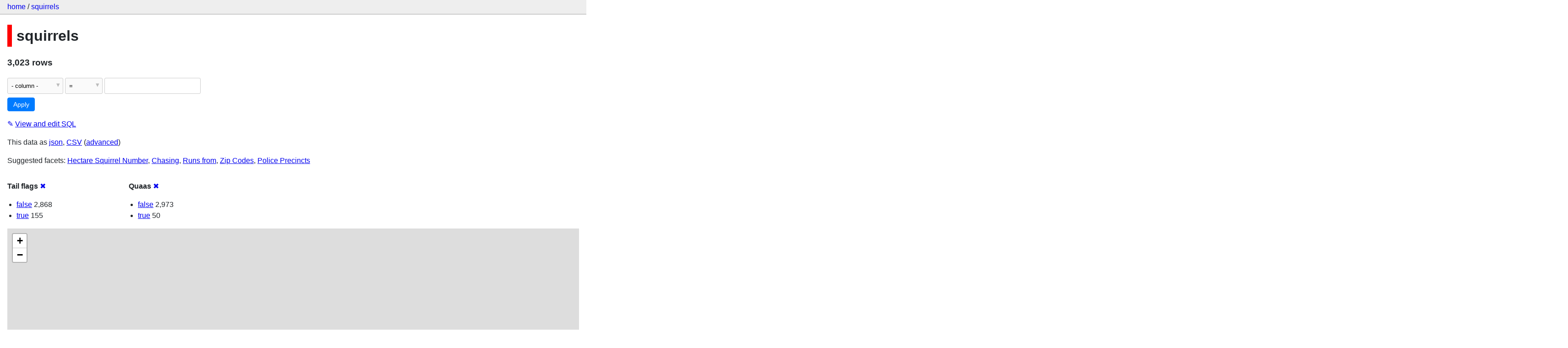

--- FILE ---
content_type: text/html; charset=utf-8
request_url: http://squirrels-mapped.fly.dev/squirrels/squirrels?_facet=Quaas&_facet=Tail+flags
body_size: 26195
content:
<!DOCTYPE html>
<html>
<head>
    <title>squirrels: squirrels: 3,023 rows
    </title>
    <link rel="stylesheet" href="/-/static/app.css?4434ab">
    <meta name="viewport" content="width=device-width, initial-scale=1, shrink-to-fit=no">

    <link rel="stylesheet" href="https://unpkg.com/leaflet@1.5.1/dist/leaflet.css" integrity="sha512-xwE/Az9zrjBIphAcBb3F6JVqxf46+CDLwfLMHloNu6KEQCAWi6HcDUbeOfBIptF7tcCzusKFjFw2yuvEpDL9wQ==" crossorigin="anonymous">

    <link rel="stylesheet" href="https://unpkg.com/leaflet.markercluster@1.4.1/dist/MarkerCluster.css" integrity="sha384-lPzjPsFQL6te2x+VxmV6q1DpRxpRk0tmnl2cpwAO5y04ESyc752tnEWPKDfl1olr" crossorigin="anonymous">

    <link rel="stylesheet" href="https://unpkg.com/leaflet.markercluster@1.4.1/dist/MarkerCluster.Default.css" integrity="sha384-5kMSQJ6S4Qj5i09mtMNrWpSi8iXw230pKU76xTmrpezGnNJQzj0NzXjQLLg+jE7k" crossorigin="anonymous">


    <script src="https://unpkg.com/leaflet@1.5.1/dist/leaflet.js" integrity="sha512-GffPMF3RvMeYyc1LWMHtK8EbPv0iNZ8/oTtHPx9/cc2ILxQ+u905qIwdpULaqDkyBKgOaB57QTMg7ztg8Jm2Og==" crossorigin="anonymous"></script>

    <script src="https://unpkg.com/leaflet.markercluster@1.4.1/dist/leaflet.markercluster-src.js" integrity="sha384-N9K+COcUk7tr9O2uHZVp6jl7ueGhWsT+LUKUhd/VpA0svQrQMGArhY8r/u/Pkwih" crossorigin="anonymous"></script>

    <script src="/-/static-plugins/datasette_cluster_map/datasette-cluster-map.js"></script>



<style>
@media only screen and (max-width: 576px) {

    .rows-and-columns td:nth-of-type(1):before { content: "Link"; }

    .rows-and-columns td:nth-of-type(2):before { content: "rowid"; }

    .rows-and-columns td:nth-of-type(3):before { content: "Longitude"; }

    .rows-and-columns td:nth-of-type(4):before { content: "Latitude"; }

    .rows-and-columns td:nth-of-type(5):before { content: "Unique Squirrel ID"; }

    .rows-and-columns td:nth-of-type(6):before { content: "Hectare"; }

    .rows-and-columns td:nth-of-type(7):before { content: "Shift"; }

    .rows-and-columns td:nth-of-type(8):before { content: "Date"; }

    .rows-and-columns td:nth-of-type(9):before { content: "Hectare Squirrel Number"; }

    .rows-and-columns td:nth-of-type(10):before { content: "Age"; }

    .rows-and-columns td:nth-of-type(11):before { content: "Primary Fur Color"; }

    .rows-and-columns td:nth-of-type(12):before { content: "Highlight Fur Color"; }

    .rows-and-columns td:nth-of-type(13):before { content: "Combination of Primary and Highlight Color"; }

    .rows-and-columns td:nth-of-type(14):before { content: "Color notes"; }

    .rows-and-columns td:nth-of-type(15):before { content: "Location"; }

    .rows-and-columns td:nth-of-type(16):before { content: "Above Ground Sighter Measurement"; }

    .rows-and-columns td:nth-of-type(17):before { content: "Specific Location"; }

    .rows-and-columns td:nth-of-type(18):before { content: "Running"; }

    .rows-and-columns td:nth-of-type(19):before { content: "Chasing"; }

    .rows-and-columns td:nth-of-type(20):before { content: "Climbing"; }

    .rows-and-columns td:nth-of-type(21):before { content: "Eating"; }

    .rows-and-columns td:nth-of-type(22):before { content: "Foraging"; }

    .rows-and-columns td:nth-of-type(23):before { content: "Other Activities"; }

    .rows-and-columns td:nth-of-type(24):before { content: "Kuks"; }

    .rows-and-columns td:nth-of-type(25):before { content: "Quaas"; }

    .rows-and-columns td:nth-of-type(26):before { content: "Moans"; }

    .rows-and-columns td:nth-of-type(27):before { content: "Tail flags"; }

    .rows-and-columns td:nth-of-type(28):before { content: "Tail twitches"; }

    .rows-and-columns td:nth-of-type(29):before { content: "Approaches"; }

    .rows-and-columns td:nth-of-type(30):before { content: "Indifferent"; }

    .rows-and-columns td:nth-of-type(31):before { content: "Runs from"; }

    .rows-and-columns td:nth-of-type(32):before { content: "Other Interactions"; }

    .rows-and-columns td:nth-of-type(33):before { content: "Lat/Long"; }

    .rows-and-columns td:nth-of-type(34):before { content: "Zip Codes"; }

    .rows-and-columns td:nth-of-type(35):before { content: "Community Districts"; }

    .rows-and-columns td:nth-of-type(36):before { content: "Borough Boundaries"; }

    .rows-and-columns td:nth-of-type(37):before { content: "City Council Districts"; }

    .rows-and-columns td:nth-of-type(38):before { content: "Police Precincts"; }

}
</style>

</head>
<body class="table db-squirrels table-squirrels">

<nav class="hd">
    <p class="crumbs">
        <a href="/">home</a> /
        <a href="/squirrels">squirrels</a>
    </p>
    
</nav>

<div class="bd">


<h1 style="padding-left: 10px; border-left: 10px solid #ff0000">squirrels</h1>





    <h3>3,023 rows
        
    </h3>


<form class="filters" action="/squirrels/squirrels" method="get">
    
    
    <div class="filter-row">
        <div class="select-wrapper">
            <select name="_filter_column">
                <option value="">- column -</option>
                
                      <option>rowid</option>
                
                      <option>Longitude</option>
                
                      <option>Latitude</option>
                
                      <option>Unique Squirrel ID</option>
                
                      <option>Hectare</option>
                
                      <option>Shift</option>
                
                      <option>Date</option>
                
                      <option>Hectare Squirrel Number</option>
                
                      <option>Age</option>
                
                      <option>Primary Fur Color</option>
                
                      <option>Highlight Fur Color</option>
                
                      <option>Combination of Primary and Highlight Color</option>
                
                      <option>Color notes</option>
                
                      <option>Location</option>
                
                      <option>Above Ground Sighter Measurement</option>
                
                      <option>Specific Location</option>
                
                      <option>Running</option>
                
                      <option>Chasing</option>
                
                      <option>Climbing</option>
                
                      <option>Eating</option>
                
                      <option>Foraging</option>
                
                      <option>Other Activities</option>
                
                      <option>Kuks</option>
                
                      <option>Quaas</option>
                
                      <option>Moans</option>
                
                      <option>Tail flags</option>
                
                      <option>Tail twitches</option>
                
                      <option>Approaches</option>
                
                      <option>Indifferent</option>
                
                      <option>Runs from</option>
                
                      <option>Other Interactions</option>
                
                      <option>Lat/Long</option>
                
                      <option>Zip Codes</option>
                
                      <option>Community Districts</option>
                
                      <option>Borough Boundaries</option>
                
                      <option>City Council Districts</option>
                
                      <option>Police Precincts</option>
                
            </select>
        </div><div class="select-wrapper filter-op">
            <select name="_filter_op">
                
                    <option value="exact">=</option>
                
                    <option value="not">!=</option>
                
                    <option value="contains">contains</option>
                
                    <option value="endswith">ends with</option>
                
                    <option value="startswith">starts with</option>
                
                    <option value="gt">&gt;</option>
                
                    <option value="gte">≥</option>
                
                    <option value="lt">&lt;</option>
                
                    <option value="lte">≤</option>
                
                    <option value="like">like</option>
                
                    <option value="glob">glob</option>
                
                    <option value="in">in</option>
                
                    <option value="notin">not in</option>
                
                    <option value="arraycontains">array contains</option>
                
                    <option value="date">date</option>
                
                    <option value="isnull__1">is null</option>
                
                    <option value="notnull__1">is not null</option>
                
                    <option value="isblank__1">is blank</option>
                
                    <option value="notblank__1">is not blank</option>
                
            </select>
        </div><input type="text" name="_filter_value" class="filter-value">
    </div>
    <div class="filter-row">
        
            <div class="select-wrapper small-screen-only">
                <select name="_sort" id="sort_by">
                    <option value="">Sort...</option>
                    
                        
                    
                        
                            <option value="rowid" selected>Sort by rowid</option>
                        
                    
                        
                            <option value="Longitude">Sort by Longitude</option>
                        
                    
                        
                            <option value="Latitude">Sort by Latitude</option>
                        
                    
                        
                            <option value="Unique Squirrel ID">Sort by Unique Squirrel ID</option>
                        
                    
                        
                            <option value="Hectare">Sort by Hectare</option>
                        
                    
                        
                            <option value="Shift">Sort by Shift</option>
                        
                    
                        
                            <option value="Date">Sort by Date</option>
                        
                    
                        
                            <option value="Hectare Squirrel Number">Sort by Hectare Squirrel Number</option>
                        
                    
                        
                            <option value="Age">Sort by Age</option>
                        
                    
                        
                            <option value="Primary Fur Color">Sort by Primary Fur Color</option>
                        
                    
                        
                            <option value="Highlight Fur Color">Sort by Highlight Fur Color</option>
                        
                    
                        
                            <option value="Combination of Primary and Highlight Color">Sort by Combination of Primary and Highlight Color</option>
                        
                    
                        
                            <option value="Color notes">Sort by Color notes</option>
                        
                    
                        
                            <option value="Location">Sort by Location</option>
                        
                    
                        
                            <option value="Above Ground Sighter Measurement">Sort by Above Ground Sighter Measurement</option>
                        
                    
                        
                            <option value="Specific Location">Sort by Specific Location</option>
                        
                    
                        
                            <option value="Running">Sort by Running</option>
                        
                    
                        
                            <option value="Chasing">Sort by Chasing</option>
                        
                    
                        
                            <option value="Climbing">Sort by Climbing</option>
                        
                    
                        
                            <option value="Eating">Sort by Eating</option>
                        
                    
                        
                            <option value="Foraging">Sort by Foraging</option>
                        
                    
                        
                            <option value="Other Activities">Sort by Other Activities</option>
                        
                    
                        
                            <option value="Kuks">Sort by Kuks</option>
                        
                    
                        
                            <option value="Quaas">Sort by Quaas</option>
                        
                    
                        
                            <option value="Moans">Sort by Moans</option>
                        
                    
                        
                            <option value="Tail flags">Sort by Tail flags</option>
                        
                    
                        
                            <option value="Tail twitches">Sort by Tail twitches</option>
                        
                    
                        
                            <option value="Approaches">Sort by Approaches</option>
                        
                    
                        
                            <option value="Indifferent">Sort by Indifferent</option>
                        
                    
                        
                            <option value="Runs from">Sort by Runs from</option>
                        
                    
                        
                            <option value="Other Interactions">Sort by Other Interactions</option>
                        
                    
                        
                            <option value="Lat/Long">Sort by Lat/Long</option>
                        
                    
                        
                            <option value="Zip Codes">Sort by Zip Codes</option>
                        
                    
                        
                            <option value="Community Districts">Sort by Community Districts</option>
                        
                    
                        
                            <option value="Borough Boundaries">Sort by Borough Boundaries</option>
                        
                    
                        
                            <option value="City Council Districts">Sort by City Council Districts</option>
                        
                    
                        
                            <option value="Police Precincts">Sort by Police Precincts</option>
                        
                    
                </select>
            </div>
            <label class="sort_by_desc small-screen-only"><input type="checkbox" name="_sort_by_desc"> descending</label>
        
        
            <input type="hidden" name="_facet" value="Tail flags">
        
            <input type="hidden" name="_facet" value="Quaas">
        
        
        <input type="submit" value="Apply">
    </div>
</form>




    <p><a class="not-underlined" title="select rowid, Longitude, Latitude, [Unique Squirrel ID], Hectare, Shift, Date, [Hectare Squirrel Number], Age, [Primary Fur Color], [Highlight Fur Color], [Combination of Primary and Highlight Color], [Color notes], Location, [Above Ground Sighter Measurement], [Specific Location], Running, Chasing, Climbing, Eating, Foraging, [Other Activities], Kuks, Quaas, Moans, [Tail flags], [Tail twitches], Approaches, Indifferent, [Runs from], [Other Interactions], [Lat/Long], [Zip Codes], [Community Districts], [Borough Boundaries], [City Council Districts], [Police Precincts] from squirrels order by rowid limit 101" href="/squirrels?sql=select+rowid%2C+Longitude%2C+Latitude%2C+%5BUnique+Squirrel+ID%5D%2C+Hectare%2C+Shift%2C+Date%2C+%5BHectare+Squirrel+Number%5D%2C+Age%2C+%5BPrimary+Fur+Color%5D%2C+%5BHighlight+Fur+Color%5D%2C+%5BCombination+of+Primary+and+Highlight+Color%5D%2C+%5BColor+notes%5D%2C+Location%2C+%5BAbove+Ground+Sighter+Measurement%5D%2C+%5BSpecific+Location%5D%2C+Running%2C+Chasing%2C+Climbing%2C+Eating%2C+Foraging%2C+%5BOther+Activities%5D%2C+Kuks%2C+Quaas%2C+Moans%2C+%5BTail+flags%5D%2C+%5BTail+twitches%5D%2C+Approaches%2C+Indifferent%2C+%5BRuns+from%5D%2C+%5BOther+Interactions%5D%2C+%5BLat%2FLong%5D%2C+%5BZip+Codes%5D%2C+%5BCommunity+Districts%5D%2C+%5BBorough+Boundaries%5D%2C+%5BCity+Council+Districts%5D%2C+%5BPolice+Precincts%5D+from+squirrels+order+by+rowid+limit+101">&#x270e; <span class="underlined">View and edit SQL</span></a></p>


<p class="export-links">This data as <a href="/squirrels/squirrels.json?_facet=Quaas&amp;_facet=Tail+flags">json</a>, <a href="/squirrels/squirrels.csv?_facet=Quaas&amp;_facet=Tail+flags&amp;_size=max">CSV</a> (<a href="#export">advanced</a>)</p>


    <p class="suggested-facets">
        Suggested facets: <a href="http://squirrels-mapped.fly.dev/squirrels/squirrels?_facet=Quaas&amp;_facet=Tail+flags&amp;_facet=Hectare+Squirrel+Number#facet-Hectare-Squirrel-Number-1ba8bb">Hectare Squirrel Number</a>, <a href="http://squirrels-mapped.fly.dev/squirrels/squirrels?_facet=Quaas&amp;_facet=Tail+flags&amp;_facet=Chasing#facet-Chasing">Chasing</a>, <a href="http://squirrels-mapped.fly.dev/squirrels/squirrels?_facet=Quaas&amp;_facet=Tail+flags&amp;_facet=Runs+from#facet-Runs-from-9fd010">Runs from</a>, <a href="http://squirrels-mapped.fly.dev/squirrels/squirrels?_facet=Quaas&amp;_facet=Tail+flags&amp;_facet=Zip+Codes#facet-Zip-Codes-88e36b">Zip Codes</a>, <a href="http://squirrels-mapped.fly.dev/squirrels/squirrels?_facet=Quaas&amp;_facet=Tail+flags&amp;_facet=Police+Precincts#facet-Police-Precincts-229444">Police Precincts</a>
    </p>





    <div class="facet-results">
        
            <div class="facet-info facet-squirrels-squirrels-Tail-flags-ef1eb7" id="facet-Tail-flags-ef1eb7">
                <p class="facet-info-name">
                    <strong>Tail flags</strong>
                    
                        <a href="/squirrels/squirrels?_facet=Quaas" class="cross">&#x2716;</a>
                    
                </p>
                <ul>
                    
                        
                            <li><a href="http://squirrels-mapped.fly.dev/squirrels/squirrels?_facet=Quaas&amp;_facet=Tail+flags&amp;Tail+flags=false">false</a> 2,868</li>
                        
                    
                        
                            <li><a href="http://squirrels-mapped.fly.dev/squirrels/squirrels?_facet=Quaas&amp;_facet=Tail+flags&amp;Tail+flags=true">true</a> 155</li>
                        
                    
                    
                </ul>
            </div>
        
            <div class="facet-info facet-squirrels-squirrels-Quaas" id="facet-Quaas">
                <p class="facet-info-name">
                    <strong>Quaas</strong>
                    
                        <a href="/squirrels/squirrels?_facet=Tail+flags" class="cross">&#x2716;</a>
                    
                </p>
                <ul>
                    
                        
                            <li><a href="http://squirrels-mapped.fly.dev/squirrels/squirrels?_facet=Quaas&amp;_facet=Tail+flags&amp;Quaas=false">false</a> 2,973</li>
                        
                    
                        
                            <li><a href="http://squirrels-mapped.fly.dev/squirrels/squirrels?_facet=Quaas&amp;_facet=Tail+flags&amp;Quaas=true">true</a> 50</li>
                        
                    
                    
                </ul>
            </div>
        
    </div>



    <table class="rows-and-columns">
        <thead>
            <tr>
                
                    <th class="col-Link" scope="col">
                        
                            Link
                        
                    </th>
                
                    <th class="col-rowid" scope="col">
                        
                            
                                <a href="/squirrels/squirrels?_facet=Quaas&amp;_facet=Tail+flags&amp;_sort_desc=rowid" rel="nofollow">rowid&nbsp;▼</a>
                            
                        
                    </th>
                
                    <th class="col-Longitude" scope="col">
                        
                            
                                <a href="/squirrels/squirrels?_facet=Quaas&amp;_facet=Tail+flags&amp;_sort=Longitude" rel="nofollow">Longitude</a>
                            
                        
                    </th>
                
                    <th class="col-Latitude" scope="col">
                        
                            
                                <a href="/squirrels/squirrels?_facet=Quaas&amp;_facet=Tail+flags&amp;_sort=Latitude" rel="nofollow">Latitude</a>
                            
                        
                    </th>
                
                    <th class="col-Unique-Squirrel-ID-20e5c1" scope="col">
                        
                            
                                <a href="/squirrels/squirrels?_facet=Quaas&amp;_facet=Tail+flags&amp;_sort=Unique+Squirrel+ID" rel="nofollow">Unique Squirrel ID</a>
                            
                        
                    </th>
                
                    <th class="col-Hectare" scope="col">
                        
                            
                                <a href="/squirrels/squirrels?_facet=Quaas&amp;_facet=Tail+flags&amp;_sort=Hectare" rel="nofollow">Hectare</a>
                            
                        
                    </th>
                
                    <th class="col-Shift" scope="col">
                        
                            
                                <a href="/squirrels/squirrels?_facet=Quaas&amp;_facet=Tail+flags&amp;_sort=Shift" rel="nofollow">Shift</a>
                            
                        
                    </th>
                
                    <th class="col-Date" scope="col">
                        
                            
                                <a href="/squirrels/squirrels?_facet=Quaas&amp;_facet=Tail+flags&amp;_sort=Date" rel="nofollow">Date</a>
                            
                        
                    </th>
                
                    <th class="col-Hectare-Squirrel-Number-1ba8bb" scope="col">
                        
                            
                                <a href="/squirrels/squirrels?_facet=Quaas&amp;_facet=Tail+flags&amp;_sort=Hectare+Squirrel+Number" rel="nofollow">Hectare Squirrel Number</a>
                            
                        
                    </th>
                
                    <th class="col-Age" scope="col">
                        
                            
                                <a href="/squirrels/squirrels?_facet=Quaas&amp;_facet=Tail+flags&amp;_sort=Age" rel="nofollow">Age</a>
                            
                        
                    </th>
                
                    <th class="col-Primary-Fur-Color-d39a62" scope="col">
                        
                            
                                <a href="/squirrels/squirrels?_facet=Quaas&amp;_facet=Tail+flags&amp;_sort=Primary+Fur+Color" rel="nofollow">Primary Fur Color</a>
                            
                        
                    </th>
                
                    <th class="col-Highlight-Fur-Color-d07aef" scope="col">
                        
                            
                                <a href="/squirrels/squirrels?_facet=Quaas&amp;_facet=Tail+flags&amp;_sort=Highlight+Fur+Color" rel="nofollow">Highlight Fur Color</a>
                            
                        
                    </th>
                
                    <th class="col-Combination-of-Primary-and-Highlight-Color-266925" scope="col">
                        
                            
                                <a href="/squirrels/squirrels?_facet=Quaas&amp;_facet=Tail+flags&amp;_sort=Combination+of+Primary+and+Highlight+Color" rel="nofollow">Combination of Primary and Highlight Color</a>
                            
                        
                    </th>
                
                    <th class="col-Color-notes-814138" scope="col">
                        
                            
                                <a href="/squirrels/squirrels?_facet=Quaas&amp;_facet=Tail+flags&amp;_sort=Color+notes" rel="nofollow">Color notes</a>
                            
                        
                    </th>
                
                    <th class="col-Location" scope="col">
                        
                            
                                <a href="/squirrels/squirrels?_facet=Quaas&amp;_facet=Tail+flags&amp;_sort=Location" rel="nofollow">Location</a>
                            
                        
                    </th>
                
                    <th class="col-Above-Ground-Sighter-Measurement-46ab55" scope="col">
                        
                            
                                <a href="/squirrels/squirrels?_facet=Quaas&amp;_facet=Tail+flags&amp;_sort=Above+Ground+Sighter+Measurement" rel="nofollow">Above Ground Sighter Measurement</a>
                            
                        
                    </th>
                
                    <th class="col-Specific-Location-2518b9" scope="col">
                        
                            
                                <a href="/squirrels/squirrels?_facet=Quaas&amp;_facet=Tail+flags&amp;_sort=Specific+Location" rel="nofollow">Specific Location</a>
                            
                        
                    </th>
                
                    <th class="col-Running" scope="col">
                        
                            
                                <a href="/squirrels/squirrels?_facet=Quaas&amp;_facet=Tail+flags&amp;_sort=Running" rel="nofollow">Running</a>
                            
                        
                    </th>
                
                    <th class="col-Chasing" scope="col">
                        
                            
                                <a href="/squirrels/squirrels?_facet=Quaas&amp;_facet=Tail+flags&amp;_sort=Chasing" rel="nofollow">Chasing</a>
                            
                        
                    </th>
                
                    <th class="col-Climbing" scope="col">
                        
                            
                                <a href="/squirrels/squirrels?_facet=Quaas&amp;_facet=Tail+flags&amp;_sort=Climbing" rel="nofollow">Climbing</a>
                            
                        
                    </th>
                
                    <th class="col-Eating" scope="col">
                        
                            
                                <a href="/squirrels/squirrels?_facet=Quaas&amp;_facet=Tail+flags&amp;_sort=Eating" rel="nofollow">Eating</a>
                            
                        
                    </th>
                
                    <th class="col-Foraging" scope="col">
                        
                            
                                <a href="/squirrels/squirrels?_facet=Quaas&amp;_facet=Tail+flags&amp;_sort=Foraging" rel="nofollow">Foraging</a>
                            
                        
                    </th>
                
                    <th class="col-Other-Activities-c37049" scope="col">
                        
                            
                                <a href="/squirrels/squirrels?_facet=Quaas&amp;_facet=Tail+flags&amp;_sort=Other+Activities" rel="nofollow">Other Activities</a>
                            
                        
                    </th>
                
                    <th class="col-Kuks" scope="col">
                        
                            
                                <a href="/squirrels/squirrels?_facet=Quaas&amp;_facet=Tail+flags&amp;_sort=Kuks" rel="nofollow">Kuks</a>
                            
                        
                    </th>
                
                    <th class="col-Quaas" scope="col">
                        
                            
                                <a href="/squirrels/squirrels?_facet=Quaas&amp;_facet=Tail+flags&amp;_sort=Quaas" rel="nofollow">Quaas</a>
                            
                        
                    </th>
                
                    <th class="col-Moans" scope="col">
                        
                            
                                <a href="/squirrels/squirrels?_facet=Quaas&amp;_facet=Tail+flags&amp;_sort=Moans" rel="nofollow">Moans</a>
                            
                        
                    </th>
                
                    <th class="col-Tail-flags-ef1eb7" scope="col">
                        
                            
                                <a href="/squirrels/squirrels?_facet=Quaas&amp;_facet=Tail+flags&amp;_sort=Tail+flags" rel="nofollow">Tail flags</a>
                            
                        
                    </th>
                
                    <th class="col-Tail-twitches-a84dcf" scope="col">
                        
                            
                                <a href="/squirrels/squirrels?_facet=Quaas&amp;_facet=Tail+flags&amp;_sort=Tail+twitches" rel="nofollow">Tail twitches</a>
                            
                        
                    </th>
                
                    <th class="col-Approaches" scope="col">
                        
                            
                                <a href="/squirrels/squirrels?_facet=Quaas&amp;_facet=Tail+flags&amp;_sort=Approaches" rel="nofollow">Approaches</a>
                            
                        
                    </th>
                
                    <th class="col-Indifferent" scope="col">
                        
                            
                                <a href="/squirrels/squirrels?_facet=Quaas&amp;_facet=Tail+flags&amp;_sort=Indifferent" rel="nofollow">Indifferent</a>
                            
                        
                    </th>
                
                    <th class="col-Runs-from-9fd010" scope="col">
                        
                            
                                <a href="/squirrels/squirrels?_facet=Quaas&amp;_facet=Tail+flags&amp;_sort=Runs+from" rel="nofollow">Runs from</a>
                            
                        
                    </th>
                
                    <th class="col-Other-Interactions-a06b17" scope="col">
                        
                            
                                <a href="/squirrels/squirrels?_facet=Quaas&amp;_facet=Tail+flags&amp;_sort=Other+Interactions" rel="nofollow">Other Interactions</a>
                            
                        
                    </th>
                
                    <th class="col-LatLong-8b4b52" scope="col">
                        
                            
                                <a href="/squirrels/squirrels?_facet=Quaas&amp;_facet=Tail+flags&amp;_sort=Lat%2FLong" rel="nofollow">Lat/Long</a>
                            
                        
                    </th>
                
                    <th class="col-Zip-Codes-88e36b" scope="col">
                        
                            
                                <a href="/squirrels/squirrels?_facet=Quaas&amp;_facet=Tail+flags&amp;_sort=Zip+Codes" rel="nofollow">Zip Codes</a>
                            
                        
                    </th>
                
                    <th class="col-Community-Districts-eafef1" scope="col">
                        
                            
                                <a href="/squirrels/squirrels?_facet=Quaas&amp;_facet=Tail+flags&amp;_sort=Community+Districts" rel="nofollow">Community Districts</a>
                            
                        
                    </th>
                
                    <th class="col-Borough-Boundaries-d157ec" scope="col">
                        
                            
                                <a href="/squirrels/squirrels?_facet=Quaas&amp;_facet=Tail+flags&amp;_sort=Borough+Boundaries" rel="nofollow">Borough Boundaries</a>
                            
                        
                    </th>
                
                    <th class="col-City-Council-Districts-c4993a" scope="col">
                        
                            
                                <a href="/squirrels/squirrels?_facet=Quaas&amp;_facet=Tail+flags&amp;_sort=City+Council+Districts" rel="nofollow">City Council Districts</a>
                            
                        
                    </th>
                
                    <th class="col-Police-Precincts-229444" scope="col">
                        
                            
                                <a href="/squirrels/squirrels?_facet=Quaas&amp;_facet=Tail+flags&amp;_sort=Police+Precincts" rel="nofollow">Police Precincts</a>
                            
                        
                    </th>
                
            </tr>
        </thead>
        <tbody>
        
            <tr>
                
                    <td class="col-Link"><a href="/squirrels/squirrels/1">1</a></td>
                
                    <td class="col-rowid">1</td>
                
                    <td class="col-Longitude">-73.9561344937861</td>
                
                    <td class="col-Latitude">40.7940823884086</td>
                
                    <td class="col-Unique-Squirrel-ID-20e5c1">37F-PM-1014-03</td>
                
                    <td class="col-Hectare">37F</td>
                
                    <td class="col-Shift">PM</td>
                
                    <td class="col-Date">10142018</td>
                
                    <td class="col-Hectare-Squirrel-Number-1ba8bb">3</td>
                
                    <td class="col-Age">&nbsp;</td>
                
                    <td class="col-Primary-Fur-Color-d39a62">&nbsp;</td>
                
                    <td class="col-Highlight-Fur-Color-d07aef">&nbsp;</td>
                
                    <td class="col-Combination-of-Primary-and-Highlight-Color-266925">+</td>
                
                    <td class="col-Color-notes-814138">&nbsp;</td>
                
                    <td class="col-Location">&nbsp;</td>
                
                    <td class="col-Above-Ground-Sighter-Measurement-46ab55">&nbsp;</td>
                
                    <td class="col-Specific-Location-2518b9">&nbsp;</td>
                
                    <td class="col-Running">false</td>
                
                    <td class="col-Chasing">false</td>
                
                    <td class="col-Climbing">false</td>
                
                    <td class="col-Eating">false</td>
                
                    <td class="col-Foraging">false</td>
                
                    <td class="col-Other-Activities-c37049">&nbsp;</td>
                
                    <td class="col-Kuks">false</td>
                
                    <td class="col-Quaas">false</td>
                
                    <td class="col-Moans">false</td>
                
                    <td class="col-Tail-flags-ef1eb7">false</td>
                
                    <td class="col-Tail-twitches-a84dcf">false</td>
                
                    <td class="col-Approaches">false</td>
                
                    <td class="col-Indifferent">false</td>
                
                    <td class="col-Runs-from-9fd010">false</td>
                
                    <td class="col-Other-Interactions-a06b17">&nbsp;</td>
                
                    <td class="col-LatLong-8b4b52">POINT (-73.9561344937861 40.7940823884086)</td>
                
                    <td class="col-Zip-Codes-88e36b">&nbsp;</td>
                
                    <td class="col-Community-Districts-eafef1">19</td>
                
                    <td class="col-Borough-Boundaries-d157ec">4</td>
                
                    <td class="col-City-Council-Districts-c4993a">19</td>
                
                    <td class="col-Police-Precincts-229444">13</td>
                
            </tr>
        
            <tr>
                
                    <td class="col-Link"><a href="/squirrels/squirrels/2">2</a></td>
                
                    <td class="col-rowid">2</td>
                
                    <td class="col-Longitude">-73.9570437717691</td>
                
                    <td class="col-Latitude">40.7948509408039</td>
                
                    <td class="col-Unique-Squirrel-ID-20e5c1">37E-PM-1006-03</td>
                
                    <td class="col-Hectare">37E</td>
                
                    <td class="col-Shift">PM</td>
                
                    <td class="col-Date">10062018</td>
                
                    <td class="col-Hectare-Squirrel-Number-1ba8bb">3</td>
                
                    <td class="col-Age">Adult</td>
                
                    <td class="col-Primary-Fur-Color-d39a62">Gray</td>
                
                    <td class="col-Highlight-Fur-Color-d07aef">Cinnamon</td>
                
                    <td class="col-Combination-of-Primary-and-Highlight-Color-266925">Gray+Cinnamon</td>
                
                    <td class="col-Color-notes-814138">&nbsp;</td>
                
                    <td class="col-Location">Ground Plane</td>
                
                    <td class="col-Above-Ground-Sighter-Measurement-46ab55">FALSE</td>
                
                    <td class="col-Specific-Location-2518b9">&nbsp;</td>
                
                    <td class="col-Running">true</td>
                
                    <td class="col-Chasing">false</td>
                
                    <td class="col-Climbing">false</td>
                
                    <td class="col-Eating">false</td>
                
                    <td class="col-Foraging">false</td>
                
                    <td class="col-Other-Activities-c37049">&nbsp;</td>
                
                    <td class="col-Kuks">false</td>
                
                    <td class="col-Quaas">false</td>
                
                    <td class="col-Moans">false</td>
                
                    <td class="col-Tail-flags-ef1eb7">false</td>
                
                    <td class="col-Tail-twitches-a84dcf">false</td>
                
                    <td class="col-Approaches">false</td>
                
                    <td class="col-Indifferent">false</td>
                
                    <td class="col-Runs-from-9fd010">true</td>
                
                    <td class="col-Other-Interactions-a06b17">me</td>
                
                    <td class="col-LatLong-8b4b52">POINT (-73.9570437717691 40.794850940803904)</td>
                
                    <td class="col-Zip-Codes-88e36b">&nbsp;</td>
                
                    <td class="col-Community-Districts-eafef1">19</td>
                
                    <td class="col-Borough-Boundaries-d157ec">4</td>
                
                    <td class="col-City-Council-Districts-c4993a">19</td>
                
                    <td class="col-Police-Precincts-229444">13</td>
                
            </tr>
        
            <tr>
                
                    <td class="col-Link"><a href="/squirrels/squirrels/3">3</a></td>
                
                    <td class="col-rowid">3</td>
                
                    <td class="col-Longitude">-73.9768311751004</td>
                
                    <td class="col-Latitude">40.7667178072558</td>
                
                    <td class="col-Unique-Squirrel-ID-20e5c1">2E-AM-1010-03</td>
                
                    <td class="col-Hectare">02E</td>
                
                    <td class="col-Shift">AM</td>
                
                    <td class="col-Date">10102018</td>
                
                    <td class="col-Hectare-Squirrel-Number-1ba8bb">3</td>
                
                    <td class="col-Age">Adult</td>
                
                    <td class="col-Primary-Fur-Color-d39a62">Cinnamon</td>
                
                    <td class="col-Highlight-Fur-Color-d07aef">&nbsp;</td>
                
                    <td class="col-Combination-of-Primary-and-Highlight-Color-266925">Cinnamon+</td>
                
                    <td class="col-Color-notes-814138">&nbsp;</td>
                
                    <td class="col-Location">Above Ground</td>
                
                    <td class="col-Above-Ground-Sighter-Measurement-46ab55">4</td>
                
                    <td class="col-Specific-Location-2518b9">&nbsp;</td>
                
                    <td class="col-Running">false</td>
                
                    <td class="col-Chasing">false</td>
                
                    <td class="col-Climbing">true</td>
                
                    <td class="col-Eating">false</td>
                
                    <td class="col-Foraging">false</td>
                
                    <td class="col-Other-Activities-c37049">&nbsp;</td>
                
                    <td class="col-Kuks">false</td>
                
                    <td class="col-Quaas">false</td>
                
                    <td class="col-Moans">false</td>
                
                    <td class="col-Tail-flags-ef1eb7">false</td>
                
                    <td class="col-Tail-twitches-a84dcf">false</td>
                
                    <td class="col-Approaches">false</td>
                
                    <td class="col-Indifferent">true</td>
                
                    <td class="col-Runs-from-9fd010">false</td>
                
                    <td class="col-Other-Interactions-a06b17">&nbsp;</td>
                
                    <td class="col-LatLong-8b4b52">POINT (-73.9768311751004 40.76671780725581)</td>
                
                    <td class="col-Zip-Codes-88e36b">&nbsp;</td>
                
                    <td class="col-Community-Districts-eafef1">19</td>
                
                    <td class="col-Borough-Boundaries-d157ec">4</td>
                
                    <td class="col-City-Council-Districts-c4993a">19</td>
                
                    <td class="col-Police-Precincts-229444">13</td>
                
            </tr>
        
            <tr>
                
                    <td class="col-Link"><a href="/squirrels/squirrels/4">4</a></td>
                
                    <td class="col-rowid">4</td>
                
                    <td class="col-Longitude">-73.9757249834141</td>
                
                    <td class="col-Latitude">40.7697032606755</td>
                
                    <td class="col-Unique-Squirrel-ID-20e5c1">5D-PM-1018-05</td>
                
                    <td class="col-Hectare">05D</td>
                
                    <td class="col-Shift">PM</td>
                
                    <td class="col-Date">10182018</td>
                
                    <td class="col-Hectare-Squirrel-Number-1ba8bb">5</td>
                
                    <td class="col-Age">Juvenile</td>
                
                    <td class="col-Primary-Fur-Color-d39a62">Gray</td>
                
                    <td class="col-Highlight-Fur-Color-d07aef">&nbsp;</td>
                
                    <td class="col-Combination-of-Primary-and-Highlight-Color-266925">Gray+</td>
                
                    <td class="col-Color-notes-814138">&nbsp;</td>
                
                    <td class="col-Location">Above Ground</td>
                
                    <td class="col-Above-Ground-Sighter-Measurement-46ab55">3</td>
                
                    <td class="col-Specific-Location-2518b9">&nbsp;</td>
                
                    <td class="col-Running">false</td>
                
                    <td class="col-Chasing">false</td>
                
                    <td class="col-Climbing">true</td>
                
                    <td class="col-Eating">false</td>
                
                    <td class="col-Foraging">false</td>
                
                    <td class="col-Other-Activities-c37049">&nbsp;</td>
                
                    <td class="col-Kuks">false</td>
                
                    <td class="col-Quaas">false</td>
                
                    <td class="col-Moans">false</td>
                
                    <td class="col-Tail-flags-ef1eb7">false</td>
                
                    <td class="col-Tail-twitches-a84dcf">false</td>
                
                    <td class="col-Approaches">false</td>
                
                    <td class="col-Indifferent">false</td>
                
                    <td class="col-Runs-from-9fd010">true</td>
                
                    <td class="col-Other-Interactions-a06b17">&nbsp;</td>
                
                    <td class="col-LatLong-8b4b52">POINT (-73.9757249834141 40.7697032606755)</td>
                
                    <td class="col-Zip-Codes-88e36b">&nbsp;</td>
                
                    <td class="col-Community-Districts-eafef1">19</td>
                
                    <td class="col-Borough-Boundaries-d157ec">4</td>
                
                    <td class="col-City-Council-Districts-c4993a">19</td>
                
                    <td class="col-Police-Precincts-229444">13</td>
                
            </tr>
        
            <tr>
                
                    <td class="col-Link"><a href="/squirrels/squirrels/5">5</a></td>
                
                    <td class="col-rowid">5</td>
                
                    <td class="col-Longitude">-73.9593126695714</td>
                
                    <td class="col-Latitude">40.797533370163</td>
                
                    <td class="col-Unique-Squirrel-ID-20e5c1">39B-AM-1018-01</td>
                
                    <td class="col-Hectare">39B</td>
                
                    <td class="col-Shift">AM</td>
                
                    <td class="col-Date">10182018</td>
                
                    <td class="col-Hectare-Squirrel-Number-1ba8bb">1</td>
                
                    <td class="col-Age">&nbsp;</td>
                
                    <td class="col-Primary-Fur-Color-d39a62">&nbsp;</td>
                
                    <td class="col-Highlight-Fur-Color-d07aef">&nbsp;</td>
                
                    <td class="col-Combination-of-Primary-and-Highlight-Color-266925">+</td>
                
                    <td class="col-Color-notes-814138">&nbsp;</td>
                
                    <td class="col-Location">Above Ground</td>
                
                    <td class="col-Above-Ground-Sighter-Measurement-46ab55">&nbsp;</td>
                
                    <td class="col-Specific-Location-2518b9">&nbsp;</td>
                
                    <td class="col-Running">false</td>
                
                    <td class="col-Chasing">false</td>
                
                    <td class="col-Climbing">false</td>
                
                    <td class="col-Eating">false</td>
                
                    <td class="col-Foraging">false</td>
                
                    <td class="col-Other-Activities-c37049">unknown</td>
                
                    <td class="col-Kuks">true</td>
                
                    <td class="col-Quaas">false</td>
                
                    <td class="col-Moans">false</td>
                
                    <td class="col-Tail-flags-ef1eb7">false</td>
                
                    <td class="col-Tail-twitches-a84dcf">false</td>
                
                    <td class="col-Approaches">false</td>
                
                    <td class="col-Indifferent">false</td>
                
                    <td class="col-Runs-from-9fd010">false</td>
                
                    <td class="col-Other-Interactions-a06b17">&nbsp;</td>
                
                    <td class="col-LatLong-8b4b52">POINT (-73.9593126695714 40.797533370163)</td>
                
                    <td class="col-Zip-Codes-88e36b">&nbsp;</td>
                
                    <td class="col-Community-Districts-eafef1">19</td>
                
                    <td class="col-Borough-Boundaries-d157ec">4</td>
                
                    <td class="col-City-Council-Districts-c4993a">19</td>
                
                    <td class="col-Police-Precincts-229444">13</td>
                
            </tr>
        
            <tr>
                
                    <td class="col-Link"><a href="/squirrels/squirrels/6">6</a></td>
                
                    <td class="col-rowid">6</td>
                
                    <td class="col-Longitude">-73.9565700386162</td>
                
                    <td class="col-Latitude">40.7902561000937</td>
                
                    <td class="col-Unique-Squirrel-ID-20e5c1">33H-AM-1019-02</td>
                
                    <td class="col-Hectare">33H</td>
                
                    <td class="col-Shift">AM</td>
                
                    <td class="col-Date">10192018</td>
                
                    <td class="col-Hectare-Squirrel-Number-1ba8bb">2</td>
                
                    <td class="col-Age">Juvenile</td>
                
                    <td class="col-Primary-Fur-Color-d39a62">Gray</td>
                
                    <td class="col-Highlight-Fur-Color-d07aef">Cinnamon</td>
                
                    <td class="col-Combination-of-Primary-and-Highlight-Color-266925">Gray+Cinnamon</td>
                
                    <td class="col-Color-notes-814138">&nbsp;</td>
                
                    <td class="col-Location">Ground Plane</td>
                
                    <td class="col-Above-Ground-Sighter-Measurement-46ab55">FALSE</td>
                
                    <td class="col-Specific-Location-2518b9">&nbsp;</td>
                
                    <td class="col-Running">false</td>
                
                    <td class="col-Chasing">false</td>
                
                    <td class="col-Climbing">false</td>
                
                    <td class="col-Eating">false</td>
                
                    <td class="col-Foraging">false</td>
                
                    <td class="col-Other-Activities-c37049">wrestling with mother</td>
                
                    <td class="col-Kuks">false</td>
                
                    <td class="col-Quaas">false</td>
                
                    <td class="col-Moans">false</td>
                
                    <td class="col-Tail-flags-ef1eb7">false</td>
                
                    <td class="col-Tail-twitches-a84dcf">false</td>
                
                    <td class="col-Approaches">false</td>
                
                    <td class="col-Indifferent">false</td>
                
                    <td class="col-Runs-from-9fd010">false</td>
                
                    <td class="col-Other-Interactions-a06b17">&nbsp;</td>
                
                    <td class="col-LatLong-8b4b52">POINT (-73.9565700386162 40.7902561000937)</td>
                
                    <td class="col-Zip-Codes-88e36b">&nbsp;</td>
                
                    <td class="col-Community-Districts-eafef1">19</td>
                
                    <td class="col-Borough-Boundaries-d157ec">4</td>
                
                    <td class="col-City-Council-Districts-c4993a">19</td>
                
                    <td class="col-Police-Precincts-229444">13</td>
                
            </tr>
        
            <tr>
                
                    <td class="col-Link"><a href="/squirrels/squirrels/7">7</a></td>
                
                    <td class="col-rowid">7</td>
                
                    <td class="col-Longitude">-73.9719735582476</td>
                
                    <td class="col-Latitude">40.7693045133578</td>
                
                    <td class="col-Unique-Squirrel-ID-20e5c1">6G-PM-1020-02</td>
                
                    <td class="col-Hectare">06G</td>
                
                    <td class="col-Shift">PM</td>
                
                    <td class="col-Date">10202018</td>
                
                    <td class="col-Hectare-Squirrel-Number-1ba8bb">2</td>
                
                    <td class="col-Age">Adult</td>
                
                    <td class="col-Primary-Fur-Color-d39a62">Gray</td>
                
                    <td class="col-Highlight-Fur-Color-d07aef">&nbsp;</td>
                
                    <td class="col-Combination-of-Primary-and-Highlight-Color-266925">Gray+</td>
                
                    <td class="col-Color-notes-814138">&nbsp;</td>
                
                    <td class="col-Location">Ground Plane</td>
                
                    <td class="col-Above-Ground-Sighter-Measurement-46ab55">FALSE</td>
                
                    <td class="col-Specific-Location-2518b9">&nbsp;</td>
                
                    <td class="col-Running">true</td>
                
                    <td class="col-Chasing">true</td>
                
                    <td class="col-Climbing">false</td>
                
                    <td class="col-Eating">false</td>
                
                    <td class="col-Foraging">false</td>
                
                    <td class="col-Other-Activities-c37049">&nbsp;</td>
                
                    <td class="col-Kuks">false</td>
                
                    <td class="col-Quaas">false</td>
                
                    <td class="col-Moans">false</td>
                
                    <td class="col-Tail-flags-ef1eb7">false</td>
                
                    <td class="col-Tail-twitches-a84dcf">false</td>
                
                    <td class="col-Approaches">false</td>
                
                    <td class="col-Indifferent">true</td>
                
                    <td class="col-Runs-from-9fd010">false</td>
                
                    <td class="col-Other-Interactions-a06b17">&nbsp;</td>
                
                    <td class="col-LatLong-8b4b52">POINT (-73.9719735582476 40.7693045133578)</td>
                
                    <td class="col-Zip-Codes-88e36b">&nbsp;</td>
                
                    <td class="col-Community-Districts-eafef1">19</td>
                
                    <td class="col-Borough-Boundaries-d157ec">4</td>
                
                    <td class="col-City-Council-Districts-c4993a">19</td>
                
                    <td class="col-Police-Precincts-229444">13</td>
                
            </tr>
        
            <tr>
                
                    <td class="col-Link"><a href="/squirrels/squirrels/8">8</a></td>
                
                    <td class="col-rowid">8</td>
                
                    <td class="col-Longitude">-73.9602609920814</td>
                
                    <td class="col-Latitude">40.7942883045566</td>
                
                    <td class="col-Unique-Squirrel-ID-20e5c1">35C-PM-1013-03</td>
                
                    <td class="col-Hectare">35C</td>
                
                    <td class="col-Shift">PM</td>
                
                    <td class="col-Date">10132018</td>
                
                    <td class="col-Hectare-Squirrel-Number-1ba8bb">3</td>
                
                    <td class="col-Age">&nbsp;</td>
                
                    <td class="col-Primary-Fur-Color-d39a62">Gray</td>
                
                    <td class="col-Highlight-Fur-Color-d07aef">Cinnamon</td>
                
                    <td class="col-Combination-of-Primary-and-Highlight-Color-266925">Gray+Cinnamon</td>
                
                    <td class="col-Color-notes-814138">&nbsp;</td>
                
                    <td class="col-Location">Ground Plane</td>
                
                    <td class="col-Above-Ground-Sighter-Measurement-46ab55">FALSE</td>
                
                    <td class="col-Specific-Location-2518b9">&nbsp;</td>
                
                    <td class="col-Running">false</td>
                
                    <td class="col-Chasing">false</td>
                
                    <td class="col-Climbing">false</td>
                
                    <td class="col-Eating">false</td>
                
                    <td class="col-Foraging">true</td>
                
                    <td class="col-Other-Activities-c37049">&nbsp;</td>
                
                    <td class="col-Kuks">false</td>
                
                    <td class="col-Quaas">false</td>
                
                    <td class="col-Moans">false</td>
                
                    <td class="col-Tail-flags-ef1eb7">false</td>
                
                    <td class="col-Tail-twitches-a84dcf">false</td>
                
                    <td class="col-Approaches">false</td>
                
                    <td class="col-Indifferent">false</td>
                
                    <td class="col-Runs-from-9fd010">true</td>
                
                    <td class="col-Other-Interactions-a06b17">&nbsp;</td>
                
                    <td class="col-LatLong-8b4b52">POINT (-73.9602609920814 40.79428830455661)</td>
                
                    <td class="col-Zip-Codes-88e36b">&nbsp;</td>
                
                    <td class="col-Community-Districts-eafef1">19</td>
                
                    <td class="col-Borough-Boundaries-d157ec">4</td>
                
                    <td class="col-City-Council-Districts-c4993a">19</td>
                
                    <td class="col-Police-Precincts-229444">13</td>
                
            </tr>
        
            <tr>
                
                    <td class="col-Link"><a href="/squirrels/squirrels/9">9</a></td>
                
                    <td class="col-rowid">9</td>
                
                    <td class="col-Longitude">-73.9770718586754</td>
                
                    <td class="col-Latitude">40.7729752391435</td>
                
                    <td class="col-Unique-Squirrel-ID-20e5c1">7B-AM-1008-09</td>
                
                    <td class="col-Hectare">07B</td>
                
                    <td class="col-Shift">AM</td>
                
                    <td class="col-Date">10082018</td>
                
                    <td class="col-Hectare-Squirrel-Number-1ba8bb">9</td>
                
                    <td class="col-Age">Adult</td>
                
                    <td class="col-Primary-Fur-Color-d39a62">Gray</td>
                
                    <td class="col-Highlight-Fur-Color-d07aef">&nbsp;</td>
                
                    <td class="col-Combination-of-Primary-and-Highlight-Color-266925">Gray+</td>
                
                    <td class="col-Color-notes-814138">&nbsp;</td>
                
                    <td class="col-Location">Ground Plane</td>
                
                    <td class="col-Above-Ground-Sighter-Measurement-46ab55">FALSE</td>
                
                    <td class="col-Specific-Location-2518b9">&nbsp;</td>
                
                    <td class="col-Running">false</td>
                
                    <td class="col-Chasing">false</td>
                
                    <td class="col-Climbing">false</td>
                
                    <td class="col-Eating">false</td>
                
                    <td class="col-Foraging">true</td>
                
                    <td class="col-Other-Activities-c37049">&nbsp;</td>
                
                    <td class="col-Kuks">false</td>
                
                    <td class="col-Quaas">false</td>
                
                    <td class="col-Moans">false</td>
                
                    <td class="col-Tail-flags-ef1eb7">false</td>
                
                    <td class="col-Tail-twitches-a84dcf">false</td>
                
                    <td class="col-Approaches">false</td>
                
                    <td class="col-Indifferent">true</td>
                
                    <td class="col-Runs-from-9fd010">false</td>
                
                    <td class="col-Other-Interactions-a06b17">&nbsp;</td>
                
                    <td class="col-LatLong-8b4b52">POINT (-73.9770718586754 40.7729752391435)</td>
                
                    <td class="col-Zip-Codes-88e36b">&nbsp;</td>
                
                    <td class="col-Community-Districts-eafef1">19</td>
                
                    <td class="col-Borough-Boundaries-d157ec">4</td>
                
                    <td class="col-City-Council-Districts-c4993a">19</td>
                
                    <td class="col-Police-Precincts-229444">13</td>
                
            </tr>
        
            <tr>
                
                    <td class="col-Link"><a href="/squirrels/squirrels/10">10</a></td>
                
                    <td class="col-rowid">10</td>
                
                    <td class="col-Longitude">-73.9596413903948</td>
                
                    <td class="col-Latitude">40.7903128889029</td>
                
                    <td class="col-Unique-Squirrel-ID-20e5c1">32E-PM-1017-14</td>
                
                    <td class="col-Hectare">32E</td>
                
                    <td class="col-Shift">PM</td>
                
                    <td class="col-Date">10172018</td>
                
                    <td class="col-Hectare-Squirrel-Number-1ba8bb">14</td>
                
                    <td class="col-Age">Adult</td>
                
                    <td class="col-Primary-Fur-Color-d39a62">Gray</td>
                
                    <td class="col-Highlight-Fur-Color-d07aef">&nbsp;</td>
                
                    <td class="col-Combination-of-Primary-and-Highlight-Color-266925">Gray+</td>
                
                    <td class="col-Color-notes-814138">Nothing selected as Primary. Gray selected as Highlights. Made executive adjustments.</td>
                
                    <td class="col-Location">&nbsp;</td>
                
                    <td class="col-Above-Ground-Sighter-Measurement-46ab55">&nbsp;</td>
                
                    <td class="col-Specific-Location-2518b9">&nbsp;</td>
                
                    <td class="col-Running">false</td>
                
                    <td class="col-Chasing">false</td>
                
                    <td class="col-Climbing">false</td>
                
                    <td class="col-Eating">true</td>
                
                    <td class="col-Foraging">true</td>
                
                    <td class="col-Other-Activities-c37049">&nbsp;</td>
                
                    <td class="col-Kuks">false</td>
                
                    <td class="col-Quaas">false</td>
                
                    <td class="col-Moans">false</td>
                
                    <td class="col-Tail-flags-ef1eb7">false</td>
                
                    <td class="col-Tail-twitches-a84dcf">false</td>
                
                    <td class="col-Approaches">false</td>
                
                    <td class="col-Indifferent">false</td>
                
                    <td class="col-Runs-from-9fd010">true</td>
                
                    <td class="col-Other-Interactions-a06b17">&nbsp;</td>
                
                    <td class="col-LatLong-8b4b52">POINT (-73.9596413903948 40.7903128889029)</td>
                
                    <td class="col-Zip-Codes-88e36b">&nbsp;</td>
                
                    <td class="col-Community-Districts-eafef1">19</td>
                
                    <td class="col-Borough-Boundaries-d157ec">4</td>
                
                    <td class="col-City-Council-Districts-c4993a">19</td>
                
                    <td class="col-Police-Precincts-229444">13</td>
                
            </tr>
        
            <tr>
                
                    <td class="col-Link"><a href="/squirrels/squirrels/11">11</a></td>
                
                    <td class="col-rowid">11</td>
                
                    <td class="col-Longitude">-73.9702676472613</td>
                
                    <td class="col-Latitude">40.7762126854894</td>
                
                    <td class="col-Unique-Squirrel-ID-20e5c1">13E-AM-1017-05</td>
                
                    <td class="col-Hectare">13E</td>
                
                    <td class="col-Shift">AM</td>
                
                    <td class="col-Date">10172018</td>
                
                    <td class="col-Hectare-Squirrel-Number-1ba8bb">5</td>
                
                    <td class="col-Age">Adult</td>
                
                    <td class="col-Primary-Fur-Color-d39a62">Gray</td>
                
                    <td class="col-Highlight-Fur-Color-d07aef">Cinnamon</td>
                
                    <td class="col-Combination-of-Primary-and-Highlight-Color-266925">Gray+Cinnamon</td>
                
                    <td class="col-Color-notes-814138">&nbsp;</td>
                
                    <td class="col-Location">Above Ground</td>
                
                    <td class="col-Above-Ground-Sighter-Measurement-46ab55">&nbsp;</td>
                
                    <td class="col-Specific-Location-2518b9">on tree stump</td>
                
                    <td class="col-Running">false</td>
                
                    <td class="col-Chasing">false</td>
                
                    <td class="col-Climbing">false</td>
                
                    <td class="col-Eating">false</td>
                
                    <td class="col-Foraging">true</td>
                
                    <td class="col-Other-Activities-c37049">&nbsp;</td>
                
                    <td class="col-Kuks">false</td>
                
                    <td class="col-Quaas">false</td>
                
                    <td class="col-Moans">false</td>
                
                    <td class="col-Tail-flags-ef1eb7">false</td>
                
                    <td class="col-Tail-twitches-a84dcf">false</td>
                
                    <td class="col-Approaches">false</td>
                
                    <td class="col-Indifferent">false</td>
                
                    <td class="col-Runs-from-9fd010">false</td>
                
                    <td class="col-Other-Interactions-a06b17">&nbsp;</td>
                
                    <td class="col-LatLong-8b4b52">POINT (-73.9702676472613 40.7762126854894)</td>
                
                    <td class="col-Zip-Codes-88e36b">&nbsp;</td>
                
                    <td class="col-Community-Districts-eafef1">19</td>
                
                    <td class="col-Borough-Boundaries-d157ec">4</td>
                
                    <td class="col-City-Council-Districts-c4993a">19</td>
                
                    <td class="col-Police-Precincts-229444">13</td>
                
            </tr>
        
            <tr>
                
                    <td class="col-Link"><a href="/squirrels/squirrels/12">12</a></td>
                
                    <td class="col-rowid">12</td>
                
                    <td class="col-Longitude">-73.9683613516225</td>
                
                    <td class="col-Latitude">40.7725908847499</td>
                
                    <td class="col-Unique-Squirrel-ID-20e5c1">11H-AM-1010-03</td>
                
                    <td class="col-Hectare">11H</td>
                
                    <td class="col-Shift">AM</td>
                
                    <td class="col-Date">10102018</td>
                
                    <td class="col-Hectare-Squirrel-Number-1ba8bb">3</td>
                
                    <td class="col-Age">Adult</td>
                
                    <td class="col-Primary-Fur-Color-d39a62">Cinnamon</td>
                
                    <td class="col-Highlight-Fur-Color-d07aef">White</td>
                
                    <td class="col-Combination-of-Primary-and-Highlight-Color-266925">Cinnamon+White</td>
                
                    <td class="col-Color-notes-814138">&nbsp;</td>
                
                    <td class="col-Location">&nbsp;</td>
                
                    <td class="col-Above-Ground-Sighter-Measurement-46ab55">&nbsp;</td>
                
                    <td class="col-Specific-Location-2518b9">&nbsp;</td>
                
                    <td class="col-Running">false</td>
                
                    <td class="col-Chasing">false</td>
                
                    <td class="col-Climbing">false</td>
                
                    <td class="col-Eating">false</td>
                
                    <td class="col-Foraging">true</td>
                
                    <td class="col-Other-Activities-c37049">&nbsp;</td>
                
                    <td class="col-Kuks">false</td>
                
                    <td class="col-Quaas">false</td>
                
                    <td class="col-Moans">false</td>
                
                    <td class="col-Tail-flags-ef1eb7">false</td>
                
                    <td class="col-Tail-twitches-a84dcf">true</td>
                
                    <td class="col-Approaches">false</td>
                
                    <td class="col-Indifferent">true</td>
                
                    <td class="col-Runs-from-9fd010">false</td>
                
                    <td class="col-Other-Interactions-a06b17">&nbsp;</td>
                
                    <td class="col-LatLong-8b4b52">POINT (-73.9683613516225 40.7725908847499)</td>
                
                    <td class="col-Zip-Codes-88e36b">&nbsp;</td>
                
                    <td class="col-Community-Districts-eafef1">19</td>
                
                    <td class="col-Borough-Boundaries-d157ec">4</td>
                
                    <td class="col-City-Council-Districts-c4993a">19</td>
                
                    <td class="col-Police-Precincts-229444">13</td>
                
            </tr>
        
            <tr>
                
                    <td class="col-Link"><a href="/squirrels/squirrels/13">13</a></td>
                
                    <td class="col-rowid">13</td>
                
                    <td class="col-Longitude">-73.9541201789795</td>
                
                    <td class="col-Latitude">40.7931811701082</td>
                
                    <td class="col-Unique-Squirrel-ID-20e5c1">36H-AM-1010-02</td>
                
                    <td class="col-Hectare">36H</td>
                
                    <td class="col-Shift">AM</td>
                
                    <td class="col-Date">10102018</td>
                
                    <td class="col-Hectare-Squirrel-Number-1ba8bb">2</td>
                
                    <td class="col-Age">Adult</td>
                
                    <td class="col-Primary-Fur-Color-d39a62">Gray</td>
                
                    <td class="col-Highlight-Fur-Color-d07aef">&nbsp;</td>
                
                    <td class="col-Combination-of-Primary-and-Highlight-Color-266925">Gray+</td>
                
                    <td class="col-Color-notes-814138">just outside hectare</td>
                
                    <td class="col-Location">Ground Plane</td>
                
                    <td class="col-Above-Ground-Sighter-Measurement-46ab55">FALSE</td>
                
                    <td class="col-Specific-Location-2518b9">&nbsp;</td>
                
                    <td class="col-Running">false</td>
                
                    <td class="col-Chasing">false</td>
                
                    <td class="col-Climbing">false</td>
                
                    <td class="col-Eating">false</td>
                
                    <td class="col-Foraging">true</td>
                
                    <td class="col-Other-Activities-c37049">&nbsp;</td>
                
                    <td class="col-Kuks">false</td>
                
                    <td class="col-Quaas">false</td>
                
                    <td class="col-Moans">false</td>
                
                    <td class="col-Tail-flags-ef1eb7">false</td>
                
                    <td class="col-Tail-twitches-a84dcf">false</td>
                
                    <td class="col-Approaches">false</td>
                
                    <td class="col-Indifferent">false</td>
                
                    <td class="col-Runs-from-9fd010">false</td>
                
                    <td class="col-Other-Interactions-a06b17">&nbsp;</td>
                
                    <td class="col-LatLong-8b4b52">POINT (-73.9541201789795 40.7931811701082)</td>
                
                    <td class="col-Zip-Codes-88e36b">&nbsp;</td>
                
                    <td class="col-Community-Districts-eafef1">19</td>
                
                    <td class="col-Borough-Boundaries-d157ec">4</td>
                
                    <td class="col-City-Council-Districts-c4993a">19</td>
                
                    <td class="col-Police-Precincts-229444">13</td>
                
            </tr>
        
            <tr>
                
                    <td class="col-Link"><a href="/squirrels/squirrels/14">14</a></td>
                
                    <td class="col-rowid">14</td>
                
                    <td class="col-Longitude">-73.9582694312289</td>
                
                    <td class="col-Latitude">40.7917367820255</td>
                
                    <td class="col-Unique-Squirrel-ID-20e5c1">33F-AM-1008-02</td>
                
                    <td class="col-Hectare">33F</td>
                
                    <td class="col-Shift">AM</td>
                
                    <td class="col-Date">10082018</td>
                
                    <td class="col-Hectare-Squirrel-Number-1ba8bb">2</td>
                
                    <td class="col-Age">Adult</td>
                
                    <td class="col-Primary-Fur-Color-d39a62">Gray</td>
                
                    <td class="col-Highlight-Fur-Color-d07aef">&nbsp;</td>
                
                    <td class="col-Combination-of-Primary-and-Highlight-Color-266925">Gray+</td>
                
                    <td class="col-Color-notes-814138">&nbsp;</td>
                
                    <td class="col-Location">Ground Plane</td>
                
                    <td class="col-Above-Ground-Sighter-Measurement-46ab55">FALSE</td>
                
                    <td class="col-Specific-Location-2518b9">&nbsp;</td>
                
                    <td class="col-Running">false</td>
                
                    <td class="col-Chasing">false</td>
                
                    <td class="col-Climbing">false</td>
                
                    <td class="col-Eating">false</td>
                
                    <td class="col-Foraging">true</td>
                
                    <td class="col-Other-Activities-c37049">&nbsp;</td>
                
                    <td class="col-Kuks">false</td>
                
                    <td class="col-Quaas">false</td>
                
                    <td class="col-Moans">false</td>
                
                    <td class="col-Tail-flags-ef1eb7">false</td>
                
                    <td class="col-Tail-twitches-a84dcf">false</td>
                
                    <td class="col-Approaches">false</td>
                
                    <td class="col-Indifferent">true</td>
                
                    <td class="col-Runs-from-9fd010">false</td>
                
                    <td class="col-Other-Interactions-a06b17">&nbsp;</td>
                
                    <td class="col-LatLong-8b4b52">POINT (-73.9582694312289 40.7917367820255)</td>
                
                    <td class="col-Zip-Codes-88e36b">&nbsp;</td>
                
                    <td class="col-Community-Districts-eafef1">19</td>
                
                    <td class="col-Borough-Boundaries-d157ec">4</td>
                
                    <td class="col-City-Council-Districts-c4993a">19</td>
                
                    <td class="col-Police-Precincts-229444">13</td>
                
            </tr>
        
            <tr>
                
                    <td class="col-Link"><a href="/squirrels/squirrels/15">15</a></td>
                
                    <td class="col-rowid">15</td>
                
                    <td class="col-Longitude">-73.9674285955293</td>
                
                    <td class="col-Latitude">40.7829723919744</td>
                
                    <td class="col-Unique-Squirrel-ID-20e5c1">21C-PM-1006-01</td>
                
                    <td class="col-Hectare">21C</td>
                
                    <td class="col-Shift">PM</td>
                
                    <td class="col-Date">10062018</td>
                
                    <td class="col-Hectare-Squirrel-Number-1ba8bb">1</td>
                
                    <td class="col-Age">Adult</td>
                
                    <td class="col-Primary-Fur-Color-d39a62">Gray</td>
                
                    <td class="col-Highlight-Fur-Color-d07aef">&nbsp;</td>
                
                    <td class="col-Combination-of-Primary-and-Highlight-Color-266925">Gray+</td>
                
                    <td class="col-Color-notes-814138">&nbsp;</td>
                
                    <td class="col-Location">Ground Plane</td>
                
                    <td class="col-Above-Ground-Sighter-Measurement-46ab55">FALSE</td>
                
                    <td class="col-Specific-Location-2518b9">&nbsp;</td>
                
                    <td class="col-Running">false</td>
                
                    <td class="col-Chasing">false</td>
                
                    <td class="col-Climbing">false</td>
                
                    <td class="col-Eating">false</td>
                
                    <td class="col-Foraging">false</td>
                
                    <td class="col-Other-Activities-c37049">&nbsp;</td>
                
                    <td class="col-Kuks">false</td>
                
                    <td class="col-Quaas">false</td>
                
                    <td class="col-Moans">false</td>
                
                    <td class="col-Tail-flags-ef1eb7">true</td>
                
                    <td class="col-Tail-twitches-a84dcf">true</td>
                
                    <td class="col-Approaches">false</td>
                
                    <td class="col-Indifferent">false</td>
                
                    <td class="col-Runs-from-9fd010">false</td>
                
                    <td class="col-Other-Interactions-a06b17">&nbsp;</td>
                
                    <td class="col-LatLong-8b4b52">POINT (-73.9674285955293 40.7829723919744)</td>
                
                    <td class="col-Zip-Codes-88e36b">&nbsp;</td>
                
                    <td class="col-Community-Districts-eafef1">19</td>
                
                    <td class="col-Borough-Boundaries-d157ec">4</td>
                
                    <td class="col-City-Council-Districts-c4993a">19</td>
                
                    <td class="col-Police-Precincts-229444">13</td>
                
            </tr>
        
            <tr>
                
                    <td class="col-Link"><a href="/squirrels/squirrels/16">16</a></td>
                
                    <td class="col-rowid">16</td>
                
                    <td class="col-Longitude">-73.9722500196844</td>
                
                    <td class="col-Latitude">40.7742879599026</td>
                
                    <td class="col-Unique-Squirrel-ID-20e5c1">11D-AM-1010-03</td>
                
                    <td class="col-Hectare">11D</td>
                
                    <td class="col-Shift">AM</td>
                
                    <td class="col-Date">10102018</td>
                
                    <td class="col-Hectare-Squirrel-Number-1ba8bb">3</td>
                
                    <td class="col-Age">Adult</td>
                
                    <td class="col-Primary-Fur-Color-d39a62">Gray</td>
                
                    <td class="col-Highlight-Fur-Color-d07aef">Cinnamon</td>
                
                    <td class="col-Combination-of-Primary-and-Highlight-Color-266925">Gray+Cinnamon</td>
                
                    <td class="col-Color-notes-814138">&nbsp;</td>
                
                    <td class="col-Location">Above Ground</td>
                
                    <td class="col-Above-Ground-Sighter-Measurement-46ab55">30</td>
                
                    <td class="col-Specific-Location-2518b9">&nbsp;</td>
                
                    <td class="col-Running">false</td>
                
                    <td class="col-Chasing">false</td>
                
                    <td class="col-Climbing">true</td>
                
                    <td class="col-Eating">false</td>
                
                    <td class="col-Foraging">false</td>
                
                    <td class="col-Other-Activities-c37049">grooming</td>
                
                    <td class="col-Kuks">false</td>
                
                    <td class="col-Quaas">false</td>
                
                    <td class="col-Moans">false</td>
                
                    <td class="col-Tail-flags-ef1eb7">false</td>
                
                    <td class="col-Tail-twitches-a84dcf">false</td>
                
                    <td class="col-Approaches">false</td>
                
                    <td class="col-Indifferent">true</td>
                
                    <td class="col-Runs-from-9fd010">false</td>
                
                    <td class="col-Other-Interactions-a06b17">&nbsp;</td>
                
                    <td class="col-LatLong-8b4b52">POINT (-73.9722500196844 40.7742879599026)</td>
                
                    <td class="col-Zip-Codes-88e36b">&nbsp;</td>
                
                    <td class="col-Community-Districts-eafef1">19</td>
                
                    <td class="col-Borough-Boundaries-d157ec">4</td>
                
                    <td class="col-City-Council-Districts-c4993a">19</td>
                
                    <td class="col-Police-Precincts-229444">13</td>
                
            </tr>
        
            <tr>
                
                    <td class="col-Link"><a href="/squirrels/squirrels/17">17</a></td>
                
                    <td class="col-rowid">17</td>
                
                    <td class="col-Longitude">-73.9695063535333</td>
                
                    <td class="col-Latitude">40.7823507678183</td>
                
                    <td class="col-Unique-Squirrel-ID-20e5c1">20B-PM-1013-05</td>
                
                    <td class="col-Hectare">20B</td>
                
                    <td class="col-Shift">PM</td>
                
                    <td class="col-Date">10132018</td>
                
                    <td class="col-Hectare-Squirrel-Number-1ba8bb">5</td>
                
                    <td class="col-Age">Adult</td>
                
                    <td class="col-Primary-Fur-Color-d39a62">Gray</td>
                
                    <td class="col-Highlight-Fur-Color-d07aef">White</td>
                
                    <td class="col-Combination-of-Primary-and-Highlight-Color-266925">Gray+White</td>
                
                    <td class="col-Color-notes-814138">&nbsp;</td>
                
                    <td class="col-Location">Ground Plane</td>
                
                    <td class="col-Above-Ground-Sighter-Measurement-46ab55">FALSE</td>
                
                    <td class="col-Specific-Location-2518b9">&nbsp;</td>
                
                    <td class="col-Running">false</td>
                
                    <td class="col-Chasing">false</td>
                
                    <td class="col-Climbing">false</td>
                
                    <td class="col-Eating">false</td>
                
                    <td class="col-Foraging">true</td>
                
                    <td class="col-Other-Activities-c37049">&nbsp;</td>
                
                    <td class="col-Kuks">false</td>
                
                    <td class="col-Quaas">false</td>
                
                    <td class="col-Moans">false</td>
                
                    <td class="col-Tail-flags-ef1eb7">false</td>
                
                    <td class="col-Tail-twitches-a84dcf">false</td>
                
                    <td class="col-Approaches">false</td>
                
                    <td class="col-Indifferent">true</td>
                
                    <td class="col-Runs-from-9fd010">false</td>
                
                    <td class="col-Other-Interactions-a06b17">&nbsp;</td>
                
                    <td class="col-LatLong-8b4b52">POINT (-73.9695063535333 40.7823507678183)</td>
                
                    <td class="col-Zip-Codes-88e36b">&nbsp;</td>
                
                    <td class="col-Community-Districts-eafef1">19</td>
                
                    <td class="col-Borough-Boundaries-d157ec">4</td>
                
                    <td class="col-City-Council-Districts-c4993a">19</td>
                
                    <td class="col-Police-Precincts-229444">13</td>
                
            </tr>
        
            <tr>
                
                    <td class="col-Link"><a href="/squirrels/squirrels/18">18</a></td>
                
                    <td class="col-rowid">18</td>
                
                    <td class="col-Longitude">-73.9532170504865</td>
                
                    <td class="col-Latitude">40.7919669739962</td>
                
                    <td class="col-Unique-Squirrel-ID-20e5c1">36I-PM-1007-01</td>
                
                    <td class="col-Hectare">36I</td>
                
                    <td class="col-Shift">PM</td>
                
                    <td class="col-Date">10072018</td>
                
                    <td class="col-Hectare-Squirrel-Number-1ba8bb">1</td>
                
                    <td class="col-Age">Adult</td>
                
                    <td class="col-Primary-Fur-Color-d39a62">Gray</td>
                
                    <td class="col-Highlight-Fur-Color-d07aef">Cinnamon</td>
                
                    <td class="col-Combination-of-Primary-and-Highlight-Color-266925">Gray+Cinnamon</td>
                
                    <td class="col-Color-notes-814138">&nbsp;</td>
                
                    <td class="col-Location">Ground Plane</td>
                
                    <td class="col-Above-Ground-Sighter-Measurement-46ab55">FALSE</td>
                
                    <td class="col-Specific-Location-2518b9">&nbsp;</td>
                
                    <td class="col-Running">false</td>
                
                    <td class="col-Chasing">false</td>
                
                    <td class="col-Climbing">false</td>
                
                    <td class="col-Eating">false</td>
                
                    <td class="col-Foraging">true</td>
                
                    <td class="col-Other-Activities-c37049">&nbsp;</td>
                
                    <td class="col-Kuks">false</td>
                
                    <td class="col-Quaas">false</td>
                
                    <td class="col-Moans">false</td>
                
                    <td class="col-Tail-flags-ef1eb7">false</td>
                
                    <td class="col-Tail-twitches-a84dcf">false</td>
                
                    <td class="col-Approaches">false</td>
                
                    <td class="col-Indifferent">true</td>
                
                    <td class="col-Runs-from-9fd010">false</td>
                
                    <td class="col-Other-Interactions-a06b17">&nbsp;</td>
                
                    <td class="col-LatLong-8b4b52">POINT (-73.9532170504865 40.7919669739962)</td>
                
                    <td class="col-Zip-Codes-88e36b">&nbsp;</td>
                
                    <td class="col-Community-Districts-eafef1">19</td>
                
                    <td class="col-Borough-Boundaries-d157ec">4</td>
                
                    <td class="col-City-Council-Districts-c4993a">19</td>
                
                    <td class="col-Police-Precincts-229444">13</td>
                
            </tr>
        
            <tr>
                
                    <td class="col-Link"><a href="/squirrels/squirrels/19">19</a></td>
                
                    <td class="col-rowid">19</td>
                
                    <td class="col-Longitude">-73.9768603630674</td>
                
                    <td class="col-Latitude">40.7702795904962</td>
                
                    <td class="col-Unique-Squirrel-ID-20e5c1">5C-PM-1010-09</td>
                
                    <td class="col-Hectare">05C</td>
                
                    <td class="col-Shift">PM</td>
                
                    <td class="col-Date">10102018</td>
                
                    <td class="col-Hectare-Squirrel-Number-1ba8bb">9</td>
                
                    <td class="col-Age">Adult</td>
                
                    <td class="col-Primary-Fur-Color-d39a62">Cinnamon</td>
                
                    <td class="col-Highlight-Fur-Color-d07aef">Gray</td>
                
                    <td class="col-Combination-of-Primary-and-Highlight-Color-266925">Cinnamon+Gray</td>
                
                    <td class="col-Color-notes-814138">&nbsp;</td>
                
                    <td class="col-Location">Ground Plane</td>
                
                    <td class="col-Above-Ground-Sighter-Measurement-46ab55">FALSE</td>
                
                    <td class="col-Specific-Location-2518b9">&nbsp;</td>
                
                    <td class="col-Running">true</td>
                
                    <td class="col-Chasing">false</td>
                
                    <td class="col-Climbing">false</td>
                
                    <td class="col-Eating">false</td>
                
                    <td class="col-Foraging">false</td>
                
                    <td class="col-Other-Activities-c37049">&nbsp;</td>
                
                    <td class="col-Kuks">false</td>
                
                    <td class="col-Quaas">false</td>
                
                    <td class="col-Moans">false</td>
                
                    <td class="col-Tail-flags-ef1eb7">false</td>
                
                    <td class="col-Tail-twitches-a84dcf">false</td>
                
                    <td class="col-Approaches">false</td>
                
                    <td class="col-Indifferent">false</td>
                
                    <td class="col-Runs-from-9fd010">false</td>
                
                    <td class="col-Other-Interactions-a06b17">&nbsp;</td>
                
                    <td class="col-LatLong-8b4b52">POINT (-73.9768603630674 40.7702795904962)</td>
                
                    <td class="col-Zip-Codes-88e36b">&nbsp;</td>
                
                    <td class="col-Community-Districts-eafef1">19</td>
                
                    <td class="col-Borough-Boundaries-d157ec">4</td>
                
                    <td class="col-City-Council-Districts-c4993a">19</td>
                
                    <td class="col-Police-Precincts-229444">13</td>
                
            </tr>
        
            <tr>
                
                    <td class="col-Link"><a href="/squirrels/squirrels/20">20</a></td>
                
                    <td class="col-rowid">20</td>
                
                    <td class="col-Longitude">-73.9706105896967</td>
                
                    <td class="col-Latitude">40.7698124821507</td>
                
                    <td class="col-Unique-Squirrel-ID-20e5c1">7H-AM-1006-05</td>
                
                    <td class="col-Hectare">07H</td>
                
                    <td class="col-Shift">AM</td>
                
                    <td class="col-Date">10062018</td>
                
                    <td class="col-Hectare-Squirrel-Number-1ba8bb">5</td>
                
                    <td class="col-Age">Adult</td>
                
                    <td class="col-Primary-Fur-Color-d39a62">Gray</td>
                
                    <td class="col-Highlight-Fur-Color-d07aef">Cinnamon</td>
                
                    <td class="col-Combination-of-Primary-and-Highlight-Color-266925">Gray+Cinnamon</td>
                
                    <td class="col-Color-notes-814138">&nbsp;</td>
                
                    <td class="col-Location">Above Ground</td>
                
                    <td class="col-Above-Ground-Sighter-Measurement-46ab55">10</td>
                
                    <td class="col-Specific-Location-2518b9">&nbsp;</td>
                
                    <td class="col-Running">false</td>
                
                    <td class="col-Chasing">true</td>
                
                    <td class="col-Climbing">false</td>
                
                    <td class="col-Eating">false</td>
                
                    <td class="col-Foraging">false</td>
                
                    <td class="col-Other-Activities-c37049">&nbsp;</td>
                
                    <td class="col-Kuks">false</td>
                
                    <td class="col-Quaas">false</td>
                
                    <td class="col-Moans">false</td>
                
                    <td class="col-Tail-flags-ef1eb7">false</td>
                
                    <td class="col-Tail-twitches-a84dcf">false</td>
                
                    <td class="col-Approaches">false</td>
                
                    <td class="col-Indifferent">true</td>
                
                    <td class="col-Runs-from-9fd010">false</td>
                
                    <td class="col-Other-Interactions-a06b17">&nbsp;</td>
                
                    <td class="col-LatLong-8b4b52">POINT (-73.9706105896967 40.7698124821507)</td>
                
                    <td class="col-Zip-Codes-88e36b">&nbsp;</td>
                
                    <td class="col-Community-Districts-eafef1">19</td>
                
                    <td class="col-Borough-Boundaries-d157ec">4</td>
                
                    <td class="col-City-Council-Districts-c4993a">19</td>
                
                    <td class="col-Police-Precincts-229444">13</td>
                
            </tr>
        
            <tr>
                
                    <td class="col-Link"><a href="/squirrels/squirrels/21">21</a></td>
                
                    <td class="col-rowid">21</td>
                
                    <td class="col-Longitude">-73.9703781726172</td>
                
                    <td class="col-Latitude">40.7787526130321</td>
                
                    <td class="col-Unique-Squirrel-ID-20e5c1">16C-PM-1018-03</td>
                
                    <td class="col-Hectare">16C</td>
                
                    <td class="col-Shift">PM</td>
                
                    <td class="col-Date">10182018</td>
                
                    <td class="col-Hectare-Squirrel-Number-1ba8bb">3</td>
                
                    <td class="col-Age">Adult</td>
                
                    <td class="col-Primary-Fur-Color-d39a62">Gray</td>
                
                    <td class="col-Highlight-Fur-Color-d07aef">Cinnamon, White</td>
                
                    <td class="col-Combination-of-Primary-and-Highlight-Color-266925">Gray+Cinnamon, White</td>
                
                    <td class="col-Color-notes-814138">&nbsp;</td>
                
                    <td class="col-Location">Above Ground</td>
                
                    <td class="col-Above-Ground-Sighter-Measurement-46ab55">6</td>
                
                    <td class="col-Specific-Location-2518b9">&nbsp;</td>
                
                    <td class="col-Running">true</td>
                
                    <td class="col-Chasing">false</td>
                
                    <td class="col-Climbing">false</td>
                
                    <td class="col-Eating">true</td>
                
                    <td class="col-Foraging">true</td>
                
                    <td class="col-Other-Activities-c37049">&nbsp;</td>
                
                    <td class="col-Kuks">false</td>
                
                    <td class="col-Quaas">false</td>
                
                    <td class="col-Moans">false</td>
                
                    <td class="col-Tail-flags-ef1eb7">false</td>
                
                    <td class="col-Tail-twitches-a84dcf">false</td>
                
                    <td class="col-Approaches">false</td>
                
                    <td class="col-Indifferent">true</td>
                
                    <td class="col-Runs-from-9fd010">false</td>
                
                    <td class="col-Other-Interactions-a06b17">&nbsp;</td>
                
                    <td class="col-LatLong-8b4b52">POINT (-73.9703781726172 40.7787526130321)</td>
                
                    <td class="col-Zip-Codes-88e36b">&nbsp;</td>
                
                    <td class="col-Community-Districts-eafef1">19</td>
                
                    <td class="col-Borough-Boundaries-d157ec">4</td>
                
                    <td class="col-City-Council-Districts-c4993a">19</td>
                
                    <td class="col-Police-Precincts-229444">13</td>
                
            </tr>
        
            <tr>
                
                    <td class="col-Link"><a href="/squirrels/squirrels/22">22</a></td>
                
                    <td class="col-rowid">22</td>
                
                    <td class="col-Longitude">-73.9703925210471</td>
                
                    <td class="col-Latitude">40.7765032004992</td>
                
                    <td class="col-Unique-Squirrel-ID-20e5c1">14E-AM-1008-23</td>
                
                    <td class="col-Hectare">14E</td>
                
                    <td class="col-Shift">AM</td>
                
                    <td class="col-Date">10082018</td>
                
                    <td class="col-Hectare-Squirrel-Number-1ba8bb">23</td>
                
                    <td class="col-Age">Adult</td>
                
                    <td class="col-Primary-Fur-Color-d39a62">Gray</td>
                
                    <td class="col-Highlight-Fur-Color-d07aef">&nbsp;</td>
                
                    <td class="col-Combination-of-Primary-and-Highlight-Color-266925">Gray+</td>
                
                    <td class="col-Color-notes-814138">&nbsp;</td>
                
                    <td class="col-Location">Ground Plane</td>
                
                    <td class="col-Above-Ground-Sighter-Measurement-46ab55">FALSE</td>
                
                    <td class="col-Specific-Location-2518b9">&nbsp;</td>
                
                    <td class="col-Running">false</td>
                
                    <td class="col-Chasing">false</td>
                
                    <td class="col-Climbing">false</td>
                
                    <td class="col-Eating">false</td>
                
                    <td class="col-Foraging">true</td>
                
                    <td class="col-Other-Activities-c37049">walking</td>
                
                    <td class="col-Kuks">false</td>
                
                    <td class="col-Quaas">false</td>
                
                    <td class="col-Moans">false</td>
                
                    <td class="col-Tail-flags-ef1eb7">false</td>
                
                    <td class="col-Tail-twitches-a84dcf">false</td>
                
                    <td class="col-Approaches">false</td>
                
                    <td class="col-Indifferent">true</td>
                
                    <td class="col-Runs-from-9fd010">false</td>
                
                    <td class="col-Other-Interactions-a06b17">&nbsp;</td>
                
                    <td class="col-LatLong-8b4b52">POINT (-73.9703925210471 40.7765032004992)</td>
                
                    <td class="col-Zip-Codes-88e36b">&nbsp;</td>
                
                    <td class="col-Community-Districts-eafef1">19</td>
                
                    <td class="col-Borough-Boundaries-d157ec">4</td>
                
                    <td class="col-City-Council-Districts-c4993a">19</td>
                
                    <td class="col-Police-Precincts-229444">13</td>
                
            </tr>
        
            <tr>
                
                    <td class="col-Link"><a href="/squirrels/squirrels/23">23</a></td>
                
                    <td class="col-rowid">23</td>
                
                    <td class="col-Longitude">-73.9638179439747</td>
                
                    <td class="col-Latitude">40.7924173263904</td>
                
                    <td class="col-Unique-Squirrel-ID-20e5c1">32A-PM-1013-03</td>
                
                    <td class="col-Hectare">32A</td>
                
                    <td class="col-Shift">PM</td>
                
                    <td class="col-Date">10132018</td>
                
                    <td class="col-Hectare-Squirrel-Number-1ba8bb">3</td>
                
                    <td class="col-Age">Juvenile</td>
                
                    <td class="col-Primary-Fur-Color-d39a62">Gray</td>
                
                    <td class="col-Highlight-Fur-Color-d07aef">Cinnamon</td>
                
                    <td class="col-Combination-of-Primary-and-Highlight-Color-266925">Gray+Cinnamon</td>
                
                    <td class="col-Color-notes-814138">&nbsp;</td>
                
                    <td class="col-Location">Ground Plane</td>
                
                    <td class="col-Above-Ground-Sighter-Measurement-46ab55">FALSE</td>
                
                    <td class="col-Specific-Location-2518b9">&nbsp;</td>
                
                    <td class="col-Running">false</td>
                
                    <td class="col-Chasing">false</td>
                
                    <td class="col-Climbing">false</td>
                
                    <td class="col-Eating">true</td>
                
                    <td class="col-Foraging">false</td>
                
                    <td class="col-Other-Activities-c37049">&nbsp;</td>
                
                    <td class="col-Kuks">false</td>
                
                    <td class="col-Quaas">false</td>
                
                    <td class="col-Moans">false</td>
                
                    <td class="col-Tail-flags-ef1eb7">false</td>
                
                    <td class="col-Tail-twitches-a84dcf">false</td>
                
                    <td class="col-Approaches">false</td>
                
                    <td class="col-Indifferent">true</td>
                
                    <td class="col-Runs-from-9fd010">false</td>
                
                    <td class="col-Other-Interactions-a06b17">&nbsp;</td>
                
                    <td class="col-LatLong-8b4b52">POINT (-73.9638179439747 40.7924173263904)</td>
                
                    <td class="col-Zip-Codes-88e36b">&nbsp;</td>
                
                    <td class="col-Community-Districts-eafef1">19</td>
                
                    <td class="col-Borough-Boundaries-d157ec">4</td>
                
                    <td class="col-City-Council-Districts-c4993a">19</td>
                
                    <td class="col-Police-Precincts-229444">13</td>
                
            </tr>
        
            <tr>
                
                    <td class="col-Link"><a href="/squirrels/squirrels/24">24</a></td>
                
                    <td class="col-rowid">24</td>
                
                    <td class="col-Longitude">-73.9584070974734</td>
                
                    <td class="col-Latitude">40.7913812490557</td>
                
                    <td class="col-Unique-Squirrel-ID-20e5c1">33F-AM-1008-01</td>
                
                    <td class="col-Hectare">33F</td>
                
                    <td class="col-Shift">AM</td>
                
                    <td class="col-Date">10082018</td>
                
                    <td class="col-Hectare-Squirrel-Number-1ba8bb">1</td>
                
                    <td class="col-Age">Adult</td>
                
                    <td class="col-Primary-Fur-Color-d39a62">Gray</td>
                
                    <td class="col-Highlight-Fur-Color-d07aef">&nbsp;</td>
                
                    <td class="col-Combination-of-Primary-and-Highlight-Color-266925">Gray+</td>
                
                    <td class="col-Color-notes-814138">&nbsp;</td>
                
                    <td class="col-Location">Ground Plane</td>
                
                    <td class="col-Above-Ground-Sighter-Measurement-46ab55">FALSE</td>
                
                    <td class="col-Specific-Location-2518b9">&nbsp;</td>
                
                    <td class="col-Running">false</td>
                
                    <td class="col-Chasing">false</td>
                
                    <td class="col-Climbing">false</td>
                
                    <td class="col-Eating">false</td>
                
                    <td class="col-Foraging">false</td>
                
                    <td class="col-Other-Activities-c37049">moving slowly</td>
                
                    <td class="col-Kuks">false</td>
                
                    <td class="col-Quaas">false</td>
                
                    <td class="col-Moans">false</td>
                
                    <td class="col-Tail-flags-ef1eb7">false</td>
                
                    <td class="col-Tail-twitches-a84dcf">false</td>
                
                    <td class="col-Approaches">false</td>
                
                    <td class="col-Indifferent">true</td>
                
                    <td class="col-Runs-from-9fd010">false</td>
                
                    <td class="col-Other-Interactions-a06b17">&nbsp;</td>
                
                    <td class="col-LatLong-8b4b52">POINT (-73.9584070974734 40.7913812490557)</td>
                
                    <td class="col-Zip-Codes-88e36b">&nbsp;</td>
                
                    <td class="col-Community-Districts-eafef1">19</td>
                
                    <td class="col-Borough-Boundaries-d157ec">4</td>
                
                    <td class="col-City-Council-Districts-c4993a">19</td>
                
                    <td class="col-Police-Precincts-229444">13</td>
                
            </tr>
        
            <tr>
                
                    <td class="col-Link"><a href="/squirrels/squirrels/25">25</a></td>
                
                    <td class="col-rowid">25</td>
                
                    <td class="col-Longitude">-73.9671130680114</td>
                
                    <td class="col-Latitude">40.7784859700171</td>
                
                    <td class="col-Unique-Squirrel-ID-20e5c1">17F-AM-1007-07</td>
                
                    <td class="col-Hectare">17F</td>
                
                    <td class="col-Shift">AM</td>
                
                    <td class="col-Date">10072018</td>
                
                    <td class="col-Hectare-Squirrel-Number-1ba8bb">7</td>
                
                    <td class="col-Age">Adult</td>
                
                    <td class="col-Primary-Fur-Color-d39a62">Gray</td>
                
                    <td class="col-Highlight-Fur-Color-d07aef">White</td>
                
                    <td class="col-Combination-of-Primary-and-Highlight-Color-266925">Gray+White</td>
                
                    <td class="col-Color-notes-814138">&nbsp;</td>
                
                    <td class="col-Location">Above Ground</td>
                
                    <td class="col-Above-Ground-Sighter-Measurement-46ab55">24</td>
                
                    <td class="col-Specific-Location-2518b9">&nbsp;</td>
                
                    <td class="col-Running">true</td>
                
                    <td class="col-Chasing">false</td>
                
                    <td class="col-Climbing">false</td>
                
                    <td class="col-Eating">false</td>
                
                    <td class="col-Foraging">false</td>
                
                    <td class="col-Other-Activities-c37049">&nbsp;</td>
                
                    <td class="col-Kuks">false</td>
                
                    <td class="col-Quaas">false</td>
                
                    <td class="col-Moans">false</td>
                
                    <td class="col-Tail-flags-ef1eb7">true</td>
                
                    <td class="col-Tail-twitches-a84dcf">false</td>
                
                    <td class="col-Approaches">false</td>
                
                    <td class="col-Indifferent">true</td>
                
                    <td class="col-Runs-from-9fd010">false</td>
                
                    <td class="col-Other-Interactions-a06b17">&nbsp;</td>
                
                    <td class="col-LatLong-8b4b52">POINT (-73.9671130680114 40.7784859700171)</td>
                
                    <td class="col-Zip-Codes-88e36b">&nbsp;</td>
                
                    <td class="col-Community-Districts-eafef1">19</td>
                
                    <td class="col-Borough-Boundaries-d157ec">4</td>
                
                    <td class="col-City-Council-Districts-c4993a">19</td>
                
                    <td class="col-Police-Precincts-229444">13</td>
                
            </tr>
        
            <tr>
                
                    <td class="col-Link"><a href="/squirrels/squirrels/26">26</a></td>
                
                    <td class="col-rowid">26</td>
                
                    <td class="col-Longitude">-73.9649866016038</td>
                
                    <td class="col-Latitude">40.7764929694457</td>
                
                    <td class="col-Unique-Squirrel-ID-20e5c1">16I-AM-1008-01</td>
                
                    <td class="col-Hectare">16I</td>
                
                    <td class="col-Shift">AM</td>
                
                    <td class="col-Date">10082018</td>
                
                    <td class="col-Hectare-Squirrel-Number-1ba8bb">1</td>
                
                    <td class="col-Age">Adult</td>
                
                    <td class="col-Primary-Fur-Color-d39a62">Cinnamon</td>
                
                    <td class="col-Highlight-Fur-Color-d07aef">Gray, White</td>
                
                    <td class="col-Combination-of-Primary-and-Highlight-Color-266925">Cinnamon+Gray, White</td>
                
                    <td class="col-Color-notes-814138">&nbsp;</td>
                
                    <td class="col-Location">Ground Plane</td>
                
                    <td class="col-Above-Ground-Sighter-Measurement-46ab55">FALSE</td>
                
                    <td class="col-Specific-Location-2518b9">&nbsp;</td>
                
                    <td class="col-Running">false</td>
                
                    <td class="col-Chasing">false</td>
                
                    <td class="col-Climbing">false</td>
                
                    <td class="col-Eating">false</td>
                
                    <td class="col-Foraging">true</td>
                
                    <td class="col-Other-Activities-c37049">&nbsp;</td>
                
                    <td class="col-Kuks">false</td>
                
                    <td class="col-Quaas">false</td>
                
                    <td class="col-Moans">false</td>
                
                    <td class="col-Tail-flags-ef1eb7">false</td>
                
                    <td class="col-Tail-twitches-a84dcf">true</td>
                
                    <td class="col-Approaches">false</td>
                
                    <td class="col-Indifferent">true</td>
                
                    <td class="col-Runs-from-9fd010">false</td>
                
                    <td class="col-Other-Interactions-a06b17">&nbsp;</td>
                
                    <td class="col-LatLong-8b4b52">POINT (-73.9649866016038 40.7764929694457)</td>
                
                    <td class="col-Zip-Codes-88e36b">&nbsp;</td>
                
                    <td class="col-Community-Districts-eafef1">19</td>
                
                    <td class="col-Borough-Boundaries-d157ec">4</td>
                
                    <td class="col-City-Council-Districts-c4993a">19</td>
                
                    <td class="col-Police-Precincts-229444">13</td>
                
            </tr>
        
            <tr>
                
                    <td class="col-Link"><a href="/squirrels/squirrels/27">27</a></td>
                
                    <td class="col-rowid">27</td>
                
                    <td class="col-Longitude">-73.9670628558161</td>
                
                    <td class="col-Latitude">40.7734991420941</td>
                
                    <td class="col-Unique-Squirrel-ID-20e5c1">12I-AM-1013-01</td>
                
                    <td class="col-Hectare">12I</td>
                
                    <td class="col-Shift">AM</td>
                
                    <td class="col-Date">10132018</td>
                
                    <td class="col-Hectare-Squirrel-Number-1ba8bb">1</td>
                
                    <td class="col-Age">Adult</td>
                
                    <td class="col-Primary-Fur-Color-d39a62">Cinnamon</td>
                
                    <td class="col-Highlight-Fur-Color-d07aef">White</td>
                
                    <td class="col-Combination-of-Primary-and-Highlight-Color-266925">Cinnamon+White</td>
                
                    <td class="col-Color-notes-814138">&nbsp;</td>
                
                    <td class="col-Location">Ground Plane</td>
                
                    <td class="col-Above-Ground-Sighter-Measurement-46ab55">FALSE</td>
                
                    <td class="col-Specific-Location-2518b9">on tree roots</td>
                
                    <td class="col-Running">false</td>
                
                    <td class="col-Chasing">false</td>
                
                    <td class="col-Climbing">false</td>
                
                    <td class="col-Eating">false</td>
                
                    <td class="col-Foraging">false</td>
                
                    <td class="col-Other-Activities-c37049">sitting</td>
                
                    <td class="col-Kuks">false</td>
                
                    <td class="col-Quaas">false</td>
                
                    <td class="col-Moans">false</td>
                
                    <td class="col-Tail-flags-ef1eb7">false</td>
                
                    <td class="col-Tail-twitches-a84dcf">true</td>
                
                    <td class="col-Approaches">false</td>
                
                    <td class="col-Indifferent">false</td>
                
                    <td class="col-Runs-from-9fd010">true</td>
                
                    <td class="col-Other-Interactions-a06b17">&nbsp;</td>
                
                    <td class="col-LatLong-8b4b52">POINT (-73.9670628558161 40.77349914209411)</td>
                
                    <td class="col-Zip-Codes-88e36b">&nbsp;</td>
                
                    <td class="col-Community-Districts-eafef1">19</td>
                
                    <td class="col-Borough-Boundaries-d157ec">4</td>
                
                    <td class="col-City-Council-Districts-c4993a">19</td>
                
                    <td class="col-Police-Precincts-229444">13</td>
                
            </tr>
        
            <tr>
                
                    <td class="col-Link"><a href="/squirrels/squirrels/28">28</a></td>
                
                    <td class="col-rowid">28</td>
                
                    <td class="col-Longitude">-73.958736593111</td>
                
                    <td class="col-Latitude">40.7908524370626</td>
                
                    <td class="col-Unique-Squirrel-ID-20e5c1">32F-PM-1008-07</td>
                
                    <td class="col-Hectare">32F</td>
                
                    <td class="col-Shift">PM</td>
                
                    <td class="col-Date">10082018</td>
                
                    <td class="col-Hectare-Squirrel-Number-1ba8bb">7</td>
                
                    <td class="col-Age">Adult</td>
                
                    <td class="col-Primary-Fur-Color-d39a62">Gray</td>
                
                    <td class="col-Highlight-Fur-Color-d07aef">&nbsp;</td>
                
                    <td class="col-Combination-of-Primary-and-Highlight-Color-266925">Gray+</td>
                
                    <td class="col-Color-notes-814138">&nbsp;</td>
                
                    <td class="col-Location">Ground Plane</td>
                
                    <td class="col-Above-Ground-Sighter-Measurement-46ab55">FALSE</td>
                
                    <td class="col-Specific-Location-2518b9">&nbsp;</td>
                
                    <td class="col-Running">true</td>
                
                    <td class="col-Chasing">true</td>
                
                    <td class="col-Climbing">false</td>
                
                    <td class="col-Eating">false</td>
                
                    <td class="col-Foraging">true</td>
                
                    <td class="col-Other-Activities-c37049">&nbsp;</td>
                
                    <td class="col-Kuks">false</td>
                
                    <td class="col-Quaas">false</td>
                
                    <td class="col-Moans">false</td>
                
                    <td class="col-Tail-flags-ef1eb7">false</td>
                
                    <td class="col-Tail-twitches-a84dcf">false</td>
                
                    <td class="col-Approaches">false</td>
                
                    <td class="col-Indifferent">true</td>
                
                    <td class="col-Runs-from-9fd010">false</td>
                
                    <td class="col-Other-Interactions-a06b17">&nbsp;</td>
                
                    <td class="col-LatLong-8b4b52">POINT (-73.958736593111 40.7908524370626)</td>
                
                    <td class="col-Zip-Codes-88e36b">&nbsp;</td>
                
                    <td class="col-Community-Districts-eafef1">19</td>
                
                    <td class="col-Borough-Boundaries-d157ec">4</td>
                
                    <td class="col-City-Council-Districts-c4993a">19</td>
                
                    <td class="col-Police-Precincts-229444">13</td>
                
            </tr>
        
            <tr>
                
                    <td class="col-Link"><a href="/squirrels/squirrels/29">29</a></td>
                
                    <td class="col-rowid">29</td>
                
                    <td class="col-Longitude">-73.9671786715256</td>
                
                    <td class="col-Latitude">40.7867352791232</td>
                
                    <td class="col-Unique-Squirrel-ID-20e5c1">25A-AM-1013-04</td>
                
                    <td class="col-Hectare">25A</td>
                
                    <td class="col-Shift">AM</td>
                
                    <td class="col-Date">10132018</td>
                
                    <td class="col-Hectare-Squirrel-Number-1ba8bb">4</td>
                
                    <td class="col-Age">&nbsp;</td>
                
                    <td class="col-Primary-Fur-Color-d39a62">Gray</td>
                
                    <td class="col-Highlight-Fur-Color-d07aef">White</td>
                
                    <td class="col-Combination-of-Primary-and-Highlight-Color-266925">Gray+White</td>
                
                    <td class="col-Color-notes-814138">&nbsp;</td>
                
                    <td class="col-Location">Ground Plane</td>
                
                    <td class="col-Above-Ground-Sighter-Measurement-46ab55">FALSE</td>
                
                    <td class="col-Specific-Location-2518b9">&nbsp;</td>
                
                    <td class="col-Running">false</td>
                
                    <td class="col-Chasing">false</td>
                
                    <td class="col-Climbing">false</td>
                
                    <td class="col-Eating">false</td>
                
                    <td class="col-Foraging">true</td>
                
                    <td class="col-Other-Activities-c37049">&nbsp;</td>
                
                    <td class="col-Kuks">false</td>
                
                    <td class="col-Quaas">false</td>
                
                    <td class="col-Moans">false</td>
                
                    <td class="col-Tail-flags-ef1eb7">false</td>
                
                    <td class="col-Tail-twitches-a84dcf">false</td>
                
                    <td class="col-Approaches">false</td>
                
                    <td class="col-Indifferent">false</td>
                
                    <td class="col-Runs-from-9fd010">true</td>
                
                    <td class="col-Other-Interactions-a06b17">&nbsp;</td>
                
                    <td class="col-LatLong-8b4b52">POINT (-73.9671786715256 40.7867352791232)</td>
                
                    <td class="col-Zip-Codes-88e36b">&nbsp;</td>
                
                    <td class="col-Community-Districts-eafef1">19</td>
                
                    <td class="col-Borough-Boundaries-d157ec">4</td>
                
                    <td class="col-City-Council-Districts-c4993a">19</td>
                
                    <td class="col-Police-Precincts-229444">13</td>
                
            </tr>
        
            <tr>
                
                    <td class="col-Link"><a href="/squirrels/squirrels/30">30</a></td>
                
                    <td class="col-rowid">30</td>
                
                    <td class="col-Longitude">-73.9692943291611</td>
                
                    <td class="col-Latitude">40.7769536102488</td>
                
                    <td class="col-Unique-Squirrel-ID-20e5c1">15E-AM-1013-01</td>
                
                    <td class="col-Hectare">15E</td>
                
                    <td class="col-Shift">AM</td>
                
                    <td class="col-Date">10132018</td>
                
                    <td class="col-Hectare-Squirrel-Number-1ba8bb">1</td>
                
                    <td class="col-Age">Adult</td>
                
                    <td class="col-Primary-Fur-Color-d39a62">Gray</td>
                
                    <td class="col-Highlight-Fur-Color-d07aef">White</td>
                
                    <td class="col-Combination-of-Primary-and-Highlight-Color-266925">Gray+White</td>
                
                    <td class="col-Color-notes-814138">&nbsp;</td>
                
                    <td class="col-Location">Ground Plane</td>
                
                    <td class="col-Above-Ground-Sighter-Measurement-46ab55">FALSE</td>
                
                    <td class="col-Specific-Location-2518b9">&nbsp;</td>
                
                    <td class="col-Running">true</td>
                
                    <td class="col-Chasing">false</td>
                
                    <td class="col-Climbing">false</td>
                
                    <td class="col-Eating">false</td>
                
                    <td class="col-Foraging">true</td>
                
                    <td class="col-Other-Activities-c37049">&nbsp;</td>
                
                    <td class="col-Kuks">false</td>
                
                    <td class="col-Quaas">false</td>
                
                    <td class="col-Moans">false</td>
                
                    <td class="col-Tail-flags-ef1eb7">false</td>
                
                    <td class="col-Tail-twitches-a84dcf">false</td>
                
                    <td class="col-Approaches">false</td>
                
                    <td class="col-Indifferent">false</td>
                
                    <td class="col-Runs-from-9fd010">false</td>
                
                    <td class="col-Other-Interactions-a06b17">&nbsp;</td>
                
                    <td class="col-LatLong-8b4b52">POINT (-73.9692943291611 40.7769536102488)</td>
                
                    <td class="col-Zip-Codes-88e36b">&nbsp;</td>
                
                    <td class="col-Community-Districts-eafef1">19</td>
                
                    <td class="col-Borough-Boundaries-d157ec">4</td>
                
                    <td class="col-City-Council-Districts-c4993a">19</td>
                
                    <td class="col-Police-Precincts-229444">13</td>
                
            </tr>
        
            <tr>
                
                    <td class="col-Link"><a href="/squirrels/squirrels/31">31</a></td>
                
                    <td class="col-rowid">31</td>
                
                    <td class="col-Longitude">-73.9540054100539</td>
                
                    <td class="col-Latitude">40.7952445999836</td>
                
                    <td class="col-Unique-Squirrel-ID-20e5c1">39G-PM-1013-06</td>
                
                    <td class="col-Hectare">39G</td>
                
                    <td class="col-Shift">PM</td>
                
                    <td class="col-Date">10132018</td>
                
                    <td class="col-Hectare-Squirrel-Number-1ba8bb">6</td>
                
                    <td class="col-Age">Adult</td>
                
                    <td class="col-Primary-Fur-Color-d39a62">Gray</td>
                
                    <td class="col-Highlight-Fur-Color-d07aef">Cinnamon</td>
                
                    <td class="col-Combination-of-Primary-and-Highlight-Color-266925">Gray+Cinnamon</td>
                
                    <td class="col-Color-notes-814138">&nbsp;</td>
                
                    <td class="col-Location">Ground Plane</td>
                
                    <td class="col-Above-Ground-Sighter-Measurement-46ab55">FALSE</td>
                
                    <td class="col-Specific-Location-2518b9">&nbsp;</td>
                
                    <td class="col-Running">true</td>
                
                    <td class="col-Chasing">false</td>
                
                    <td class="col-Climbing">false</td>
                
                    <td class="col-Eating">false</td>
                
                    <td class="col-Foraging">false</td>
                
                    <td class="col-Other-Activities-c37049">&nbsp;</td>
                
                    <td class="col-Kuks">false</td>
                
                    <td class="col-Quaas">false</td>
                
                    <td class="col-Moans">false</td>
                
                    <td class="col-Tail-flags-ef1eb7">false</td>
                
                    <td class="col-Tail-twitches-a84dcf">false</td>
                
                    <td class="col-Approaches">false</td>
                
                    <td class="col-Indifferent">false</td>
                
                    <td class="col-Runs-from-9fd010">false</td>
                
                    <td class="col-Other-Interactions-a06b17">&nbsp;</td>
                
                    <td class="col-LatLong-8b4b52">POINT (-73.9540054100539 40.7952445999836)</td>
                
                    <td class="col-Zip-Codes-88e36b">&nbsp;</td>
                
                    <td class="col-Community-Districts-eafef1">19</td>
                
                    <td class="col-Borough-Boundaries-d157ec">4</td>
                
                    <td class="col-City-Council-Districts-c4993a">19</td>
                
                    <td class="col-Police-Precincts-229444">13</td>
                
            </tr>
        
            <tr>
                
                    <td class="col-Link"><a href="/squirrels/squirrels/32">32</a></td>
                
                    <td class="col-rowid">32</td>
                
                    <td class="col-Longitude">-73.9576530157255</td>
                
                    <td class="col-Latitude">40.7868659490397</td>
                
                    <td class="col-Unique-Squirrel-ID-20e5c1">29I-PM-1007-01</td>
                
                    <td class="col-Hectare">29I</td>
                
                    <td class="col-Shift">PM</td>
                
                    <td class="col-Date">10072018</td>
                
                    <td class="col-Hectare-Squirrel-Number-1ba8bb">1</td>
                
                    <td class="col-Age">&nbsp;</td>
                
                    <td class="col-Primary-Fur-Color-d39a62">Gray</td>
                
                    <td class="col-Highlight-Fur-Color-d07aef">Cinnamon</td>
                
                    <td class="col-Combination-of-Primary-and-Highlight-Color-266925">Gray+Cinnamon</td>
                
                    <td class="col-Color-notes-814138">&nbsp;</td>
                
                    <td class="col-Location">Ground Plane</td>
                
                    <td class="col-Above-Ground-Sighter-Measurement-46ab55">FALSE</td>
                
                    <td class="col-Specific-Location-2518b9">&nbsp;</td>
                
                    <td class="col-Running">false</td>
                
                    <td class="col-Chasing">false</td>
                
                    <td class="col-Climbing">false</td>
                
                    <td class="col-Eating">true</td>
                
                    <td class="col-Foraging">true</td>
                
                    <td class="col-Other-Activities-c37049">&nbsp;</td>
                
                    <td class="col-Kuks">false</td>
                
                    <td class="col-Quaas">false</td>
                
                    <td class="col-Moans">false</td>
                
                    <td class="col-Tail-flags-ef1eb7">false</td>
                
                    <td class="col-Tail-twitches-a84dcf">false</td>
                
                    <td class="col-Approaches">false</td>
                
                    <td class="col-Indifferent">false</td>
                
                    <td class="col-Runs-from-9fd010">false</td>
                
                    <td class="col-Other-Interactions-a06b17">&nbsp;</td>
                
                    <td class="col-LatLong-8b4b52">POINT (-73.9576530157255 40.7868659490397)</td>
                
                    <td class="col-Zip-Codes-88e36b">&nbsp;</td>
                
                    <td class="col-Community-Districts-eafef1">19</td>
                
                    <td class="col-Borough-Boundaries-d157ec">4</td>
                
                    <td class="col-City-Council-Districts-c4993a">19</td>
                
                    <td class="col-Police-Precincts-229444">13</td>
                
            </tr>
        
            <tr>
                
                    <td class="col-Link"><a href="/squirrels/squirrels/33">33</a></td>
                
                    <td class="col-rowid">33</td>
                
                    <td class="col-Longitude">-73.9738033257473</td>
                
                    <td class="col-Latitude">40.7711846894166</td>
                
                    <td class="col-Unique-Squirrel-ID-20e5c1">7E-AM-1006-02</td>
                
                    <td class="col-Hectare">07E</td>
                
                    <td class="col-Shift">AM</td>
                
                    <td class="col-Date">10062018</td>
                
                    <td class="col-Hectare-Squirrel-Number-1ba8bb">2</td>
                
                    <td class="col-Age">Adult</td>
                
                    <td class="col-Primary-Fur-Color-d39a62">Gray</td>
                
                    <td class="col-Highlight-Fur-Color-d07aef">&nbsp;</td>
                
                    <td class="col-Combination-of-Primary-and-Highlight-Color-266925">Gray+</td>
                
                    <td class="col-Color-notes-814138">&nbsp;</td>
                
                    <td class="col-Location">Ground Plane</td>
                
                    <td class="col-Above-Ground-Sighter-Measurement-46ab55">FALSE</td>
                
                    <td class="col-Specific-Location-2518b9">under a tree</td>
                
                    <td class="col-Running">false</td>
                
                    <td class="col-Chasing">false</td>
                
                    <td class="col-Climbing">false</td>
                
                    <td class="col-Eating">true</td>
                
                    <td class="col-Foraging">false</td>
                
                    <td class="col-Other-Activities-c37049">&nbsp;</td>
                
                    <td class="col-Kuks">false</td>
                
                    <td class="col-Quaas">false</td>
                
                    <td class="col-Moans">false</td>
                
                    <td class="col-Tail-flags-ef1eb7">false</td>
                
                    <td class="col-Tail-twitches-a84dcf">false</td>
                
                    <td class="col-Approaches">false</td>
                
                    <td class="col-Indifferent">false</td>
                
                    <td class="col-Runs-from-9fd010">false</td>
                
                    <td class="col-Other-Interactions-a06b17">&nbsp;</td>
                
                    <td class="col-LatLong-8b4b52">POINT (-73.9738033257473 40.7711846894166)</td>
                
                    <td class="col-Zip-Codes-88e36b">&nbsp;</td>
                
                    <td class="col-Community-Districts-eafef1">19</td>
                
                    <td class="col-Borough-Boundaries-d157ec">4</td>
                
                    <td class="col-City-Council-Districts-c4993a">19</td>
                
                    <td class="col-Police-Precincts-229444">13</td>
                
            </tr>
        
            <tr>
                
                    <td class="col-Link"><a href="/squirrels/squirrels/34">34</a></td>
                
                    <td class="col-rowid">34</td>
                
                    <td class="col-Longitude">-73.9704402681017</td>
                
                    <td class="col-Latitude">40.7798965621203</td>
                
                    <td class="col-Unique-Squirrel-ID-20e5c1">17C-PM-1013-05</td>
                
                    <td class="col-Hectare">17C</td>
                
                    <td class="col-Shift">PM</td>
                
                    <td class="col-Date">10132018</td>
                
                    <td class="col-Hectare-Squirrel-Number-1ba8bb">5</td>
                
                    <td class="col-Age">Adult</td>
                
                    <td class="col-Primary-Fur-Color-d39a62">Gray</td>
                
                    <td class="col-Highlight-Fur-Color-d07aef">&nbsp;</td>
                
                    <td class="col-Combination-of-Primary-and-Highlight-Color-266925">Gray+</td>
                
                    <td class="col-Color-notes-814138">&nbsp;</td>
                
                    <td class="col-Location">Ground Plane</td>
                
                    <td class="col-Above-Ground-Sighter-Measurement-46ab55">FALSE</td>
                
                    <td class="col-Specific-Location-2518b9">&nbsp;</td>
                
                    <td class="col-Running">false</td>
                
                    <td class="col-Chasing">false</td>
                
                    <td class="col-Climbing">false</td>
                
                    <td class="col-Eating">true</td>
                
                    <td class="col-Foraging">false</td>
                
                    <td class="col-Other-Activities-c37049">eating (ate upside down on a tree — #jealous)</td>
                
                    <td class="col-Kuks">false</td>
                
                    <td class="col-Quaas">false</td>
                
                    <td class="col-Moans">false</td>
                
                    <td class="col-Tail-flags-ef1eb7">false</td>
                
                    <td class="col-Tail-twitches-a84dcf">false</td>
                
                    <td class="col-Approaches">false</td>
                
                    <td class="col-Indifferent">true</td>
                
                    <td class="col-Runs-from-9fd010">false</td>
                
                    <td class="col-Other-Interactions-a06b17">&nbsp;</td>
                
                    <td class="col-LatLong-8b4b52">POINT (-73.9704402681017 40.77989656212031)</td>
                
                    <td class="col-Zip-Codes-88e36b">&nbsp;</td>
                
                    <td class="col-Community-Districts-eafef1">19</td>
                
                    <td class="col-Borough-Boundaries-d157ec">4</td>
                
                    <td class="col-City-Council-Districts-c4993a">19</td>
                
                    <td class="col-Police-Precincts-229444">13</td>
                
            </tr>
        
            <tr>
                
                    <td class="col-Link"><a href="/squirrels/squirrels/35">35</a></td>
                
                    <td class="col-rowid">35</td>
                
                    <td class="col-Longitude">-73.9756976076707</td>
                
                    <td class="col-Latitude">40.7753897331918</td>
                
                    <td class="col-Unique-Squirrel-ID-20e5c1">10A-PM-1014-01</td>
                
                    <td class="col-Hectare">10A</td>
                
                    <td class="col-Shift">PM</td>
                
                    <td class="col-Date">10142018</td>
                
                    <td class="col-Hectare-Squirrel-Number-1ba8bb">1</td>
                
                    <td class="col-Age">Adult</td>
                
                    <td class="col-Primary-Fur-Color-d39a62">Gray</td>
                
                    <td class="col-Highlight-Fur-Color-d07aef">Black, Cinnamon, White</td>
                
                    <td class="col-Combination-of-Primary-and-Highlight-Color-266925">Gray+Black, Cinnamon, White</td>
                
                    <td class="col-Color-notes-814138">Gray &amp; White selected as Primary. Black &amp; Cinnamon selected as Highlights. Made executive adjustments.</td>
                
                    <td class="col-Location">Ground Plane</td>
                
                    <td class="col-Above-Ground-Sighter-Measurement-46ab55">FALSE</td>
                
                    <td class="col-Specific-Location-2518b9">in b/w trees</td>
                
                    <td class="col-Running">false</td>
                
                    <td class="col-Chasing">false</td>
                
                    <td class="col-Climbing">false</td>
                
                    <td class="col-Eating">false</td>
                
                    <td class="col-Foraging">true</td>
                
                    <td class="col-Other-Activities-c37049">&nbsp;</td>
                
                    <td class="col-Kuks">false</td>
                
                    <td class="col-Quaas">false</td>
                
                    <td class="col-Moans">false</td>
                
                    <td class="col-Tail-flags-ef1eb7">false</td>
                
                    <td class="col-Tail-twitches-a84dcf">true</td>
                
                    <td class="col-Approaches">false</td>
                
                    <td class="col-Indifferent">true</td>
                
                    <td class="col-Runs-from-9fd010">false</td>
                
                    <td class="col-Other-Interactions-a06b17">&nbsp;</td>
                
                    <td class="col-LatLong-8b4b52">POINT (-73.9756976076707 40.7753897331918)</td>
                
                    <td class="col-Zip-Codes-88e36b">&nbsp;</td>
                
                    <td class="col-Community-Districts-eafef1">19</td>
                
                    <td class="col-Borough-Boundaries-d157ec">4</td>
                
                    <td class="col-City-Council-Districts-c4993a">19</td>
                
                    <td class="col-Police-Precincts-229444">13</td>
                
            </tr>
        
            <tr>
                
                    <td class="col-Link"><a href="/squirrels/squirrels/36">36</a></td>
                
                    <td class="col-rowid">36</td>
                
                    <td class="col-Longitude">-73.9662438996681</td>
                
                    <td class="col-Latitude">40.7890381809441</td>
                
                    <td class="col-Unique-Squirrel-ID-20e5c1">28A-PM-1007-05</td>
                
                    <td class="col-Hectare">28A</td>
                
                    <td class="col-Shift">PM</td>
                
                    <td class="col-Date">10072018</td>
                
                    <td class="col-Hectare-Squirrel-Number-1ba8bb">5</td>
                
                    <td class="col-Age">Adult</td>
                
                    <td class="col-Primary-Fur-Color-d39a62">Cinnamon</td>
                
                    <td class="col-Highlight-Fur-Color-d07aef">&nbsp;</td>
                
                    <td class="col-Combination-of-Primary-and-Highlight-Color-266925">Cinnamon+</td>
                
                    <td class="col-Color-notes-814138">&nbsp;</td>
                
                    <td class="col-Location">Ground Plane</td>
                
                    <td class="col-Above-Ground-Sighter-Measurement-46ab55">FALSE</td>
                
                    <td class="col-Specific-Location-2518b9">&nbsp;</td>
                
                    <td class="col-Running">true</td>
                
                    <td class="col-Chasing">false</td>
                
                    <td class="col-Climbing">false</td>
                
                    <td class="col-Eating">false</td>
                
                    <td class="col-Foraging">true</td>
                
                    <td class="col-Other-Activities-c37049">&nbsp;</td>
                
                    <td class="col-Kuks">false</td>
                
                    <td class="col-Quaas">false</td>
                
                    <td class="col-Moans">false</td>
                
                    <td class="col-Tail-flags-ef1eb7">false</td>
                
                    <td class="col-Tail-twitches-a84dcf">true</td>
                
                    <td class="col-Approaches">false</td>
                
                    <td class="col-Indifferent">false</td>
                
                    <td class="col-Runs-from-9fd010">true</td>
                
                    <td class="col-Other-Interactions-a06b17">&nbsp;</td>
                
                    <td class="col-LatLong-8b4b52">POINT (-73.9662438996681 40.7890381809441)</td>
                
                    <td class="col-Zip-Codes-88e36b">&nbsp;</td>
                
                    <td class="col-Community-Districts-eafef1">19</td>
                
                    <td class="col-Borough-Boundaries-d157ec">4</td>
                
                    <td class="col-City-Council-Districts-c4993a">19</td>
                
                    <td class="col-Police-Precincts-229444">13</td>
                
            </tr>
        
            <tr>
                
                    <td class="col-Link"><a href="/squirrels/squirrels/37">37</a></td>
                
                    <td class="col-rowid">37</td>
                
                    <td class="col-Longitude">-73.9643153920428</td>
                
                    <td class="col-Latitude">40.7820818516957</td>
                
                    <td class="col-Unique-Squirrel-ID-20e5c1">22F-PM-1014-05</td>
                
                    <td class="col-Hectare">22F</td>
                
                    <td class="col-Shift">PM</td>
                
                    <td class="col-Date">10142018</td>
                
                    <td class="col-Hectare-Squirrel-Number-1ba8bb">5</td>
                
                    <td class="col-Age">Adult</td>
                
                    <td class="col-Primary-Fur-Color-d39a62">Gray</td>
                
                    <td class="col-Highlight-Fur-Color-d07aef">Cinnamon</td>
                
                    <td class="col-Combination-of-Primary-and-Highlight-Color-266925">Gray+Cinnamon</td>
                
                    <td class="col-Color-notes-814138">&nbsp;</td>
                
                    <td class="col-Location">Ground Plane</td>
                
                    <td class="col-Above-Ground-Sighter-Measurement-46ab55">FALSE</td>
                
                    <td class="col-Specific-Location-2518b9">&nbsp;</td>
                
                    <td class="col-Running">false</td>
                
                    <td class="col-Chasing">false</td>
                
                    <td class="col-Climbing">false</td>
                
                    <td class="col-Eating">false</td>
                
                    <td class="col-Foraging">false</td>
                
                    <td class="col-Other-Activities-c37049">&nbsp;</td>
                
                    <td class="col-Kuks">false</td>
                
                    <td class="col-Quaas">false</td>
                
                    <td class="col-Moans">false</td>
                
                    <td class="col-Tail-flags-ef1eb7">false</td>
                
                    <td class="col-Tail-twitches-a84dcf">false</td>
                
                    <td class="col-Approaches">false</td>
                
                    <td class="col-Indifferent">false</td>
                
                    <td class="col-Runs-from-9fd010">false</td>
                
                    <td class="col-Other-Interactions-a06b17">&nbsp;</td>
                
                    <td class="col-LatLong-8b4b52">POINT (-73.9643153920428 40.7820818516957)</td>
                
                    <td class="col-Zip-Codes-88e36b">&nbsp;</td>
                
                    <td class="col-Community-Districts-eafef1">19</td>
                
                    <td class="col-Borough-Boundaries-d157ec">4</td>
                
                    <td class="col-City-Council-Districts-c4993a">19</td>
                
                    <td class="col-Police-Precincts-229444">13</td>
                
            </tr>
        
            <tr>
                
                    <td class="col-Link"><a href="/squirrels/squirrels/38">38</a></td>
                
                    <td class="col-rowid">38</td>
                
                    <td class="col-Longitude">-73.9742073452913</td>
                
                    <td class="col-Latitude">40.7757957380463</td>
                
                    <td class="col-Unique-Squirrel-ID-20e5c1">12B-AM-1007-01</td>
                
                    <td class="col-Hectare">12B</td>
                
                    <td class="col-Shift">AM</td>
                
                    <td class="col-Date">10072018</td>
                
                    <td class="col-Hectare-Squirrel-Number-1ba8bb">1</td>
                
                    <td class="col-Age">Adult</td>
                
                    <td class="col-Primary-Fur-Color-d39a62">Gray</td>
                
                    <td class="col-Highlight-Fur-Color-d07aef">Cinnamon</td>
                
                    <td class="col-Combination-of-Primary-and-Highlight-Color-266925">Gray+Cinnamon</td>
                
                    <td class="col-Color-notes-814138">&nbsp;</td>
                
                    <td class="col-Location">Ground Plane</td>
                
                    <td class="col-Above-Ground-Sighter-Measurement-46ab55">FALSE</td>
                
                    <td class="col-Specific-Location-2518b9">&nbsp;</td>
                
                    <td class="col-Running">false</td>
                
                    <td class="col-Chasing">true</td>
                
                    <td class="col-Climbing">false</td>
                
                    <td class="col-Eating">false</td>
                
                    <td class="col-Foraging">false</td>
                
                    <td class="col-Other-Activities-c37049">&nbsp;</td>
                
                    <td class="col-Kuks">false</td>
                
                    <td class="col-Quaas">false</td>
                
                    <td class="col-Moans">false</td>
                
                    <td class="col-Tail-flags-ef1eb7">true</td>
                
                    <td class="col-Tail-twitches-a84dcf">false</td>
                
                    <td class="col-Approaches">false</td>
                
                    <td class="col-Indifferent">true</td>
                
                    <td class="col-Runs-from-9fd010">false</td>
                
                    <td class="col-Other-Interactions-a06b17">&nbsp;</td>
                
                    <td class="col-LatLong-8b4b52">POINT (-73.9742073452913 40.7757957380463)</td>
                
                    <td class="col-Zip-Codes-88e36b">&nbsp;</td>
                
                    <td class="col-Community-Districts-eafef1">19</td>
                
                    <td class="col-Borough-Boundaries-d157ec">4</td>
                
                    <td class="col-City-Council-Districts-c4993a">19</td>
                
                    <td class="col-Police-Precincts-229444">13</td>
                
            </tr>
        
            <tr>
                
                    <td class="col-Link"><a href="/squirrels/squirrels/39">39</a></td>
                
                    <td class="col-rowid">39</td>
                
                    <td class="col-Longitude">-73.9716147061553</td>
                
                    <td class="col-Latitude">40.7813911036179</td>
                
                    <td class="col-Unique-Squirrel-ID-20e5c1">18A-PM-1018-01</td>
                
                    <td class="col-Hectare">18A</td>
                
                    <td class="col-Shift">PM</td>
                
                    <td class="col-Date">10182018</td>
                
                    <td class="col-Hectare-Squirrel-Number-1ba8bb">1</td>
                
                    <td class="col-Age">Adult</td>
                
                    <td class="col-Primary-Fur-Color-d39a62">Gray</td>
                
                    <td class="col-Highlight-Fur-Color-d07aef">&nbsp;</td>
                
                    <td class="col-Combination-of-Primary-and-Highlight-Color-266925">Gray+</td>
                
                    <td class="col-Color-notes-814138">&nbsp;</td>
                
                    <td class="col-Location">Above Ground</td>
                
                    <td class="col-Above-Ground-Sighter-Measurement-46ab55">30</td>
                
                    <td class="col-Specific-Location-2518b9">&nbsp;</td>
                
                    <td class="col-Running">false</td>
                
                    <td class="col-Chasing">false</td>
                
                    <td class="col-Climbing">true</td>
                
                    <td class="col-Eating">false</td>
                
                    <td class="col-Foraging">false</td>
                
                    <td class="col-Other-Activities-c37049">&nbsp;</td>
                
                    <td class="col-Kuks">false</td>
                
                    <td class="col-Quaas">false</td>
                
                    <td class="col-Moans">false</td>
                
                    <td class="col-Tail-flags-ef1eb7">false</td>
                
                    <td class="col-Tail-twitches-a84dcf">false</td>
                
                    <td class="col-Approaches">false</td>
                
                    <td class="col-Indifferent">false</td>
                
                    <td class="col-Runs-from-9fd010">false</td>
                
                    <td class="col-Other-Interactions-a06b17">&nbsp;</td>
                
                    <td class="col-LatLong-8b4b52">POINT (-73.9716147061553 40.7813911036179)</td>
                
                    <td class="col-Zip-Codes-88e36b">&nbsp;</td>
                
                    <td class="col-Community-Districts-eafef1">19</td>
                
                    <td class="col-Borough-Boundaries-d157ec">4</td>
                
                    <td class="col-City-Council-Districts-c4993a">19</td>
                
                    <td class="col-Police-Precincts-229444">13</td>
                
            </tr>
        
            <tr>
                
                    <td class="col-Link"><a href="/squirrels/squirrels/40">40</a></td>
                
                    <td class="col-rowid">40</td>
                
                    <td class="col-Longitude">-73.9535410657077</td>
                
                    <td class="col-Latitude">40.7928711760061</td>
                
                    <td class="col-Unique-Squirrel-ID-20e5c1">36H-PM-1008-02</td>
                
                    <td class="col-Hectare">36H</td>
                
                    <td class="col-Shift">PM</td>
                
                    <td class="col-Date">10082018</td>
                
                    <td class="col-Hectare-Squirrel-Number-1ba8bb">2</td>
                
                    <td class="col-Age">Adult</td>
                
                    <td class="col-Primary-Fur-Color-d39a62">Gray</td>
                
                    <td class="col-Highlight-Fur-Color-d07aef">&nbsp;</td>
                
                    <td class="col-Combination-of-Primary-and-Highlight-Color-266925">Gray+</td>
                
                    <td class="col-Color-notes-814138">&nbsp;</td>
                
                    <td class="col-Location">Ground Plane</td>
                
                    <td class="col-Above-Ground-Sighter-Measurement-46ab55">FALSE</td>
                
                    <td class="col-Specific-Location-2518b9">&nbsp;</td>
                
                    <td class="col-Running">false</td>
                
                    <td class="col-Chasing">false</td>
                
                    <td class="col-Climbing">false</td>
                
                    <td class="col-Eating">false</td>
                
                    <td class="col-Foraging">true</td>
                
                    <td class="col-Other-Activities-c37049">&nbsp;</td>
                
                    <td class="col-Kuks">false</td>
                
                    <td class="col-Quaas">false</td>
                
                    <td class="col-Moans">false</td>
                
                    <td class="col-Tail-flags-ef1eb7">false</td>
                
                    <td class="col-Tail-twitches-a84dcf">false</td>
                
                    <td class="col-Approaches">false</td>
                
                    <td class="col-Indifferent">true</td>
                
                    <td class="col-Runs-from-9fd010">false</td>
                
                    <td class="col-Other-Interactions-a06b17">&nbsp;</td>
                
                    <td class="col-LatLong-8b4b52">POINT (-73.9535410657077 40.79287117600611)</td>
                
                    <td class="col-Zip-Codes-88e36b">&nbsp;</td>
                
                    <td class="col-Community-Districts-eafef1">19</td>
                
                    <td class="col-Borough-Boundaries-d157ec">4</td>
                
                    <td class="col-City-Council-Districts-c4993a">19</td>
                
                    <td class="col-Police-Precincts-229444">13</td>
                
            </tr>
        
            <tr>
                
                    <td class="col-Link"><a href="/squirrels/squirrels/41">41</a></td>
                
                    <td class="col-rowid">41</td>
                
                    <td class="col-Longitude">-73.9639159298446</td>
                
                    <td class="col-Latitude">40.7891774637988</td>
                
                    <td class="col-Unique-Squirrel-ID-20e5c1">29C-AM-1007-06</td>
                
                    <td class="col-Hectare">29C</td>
                
                    <td class="col-Shift">AM</td>
                
                    <td class="col-Date">10072018</td>
                
                    <td class="col-Hectare-Squirrel-Number-1ba8bb">6</td>
                
                    <td class="col-Age">Adult</td>
                
                    <td class="col-Primary-Fur-Color-d39a62">Gray</td>
                
                    <td class="col-Highlight-Fur-Color-d07aef">Cinnamon</td>
                
                    <td class="col-Combination-of-Primary-and-Highlight-Color-266925">Gray+Cinnamon</td>
                
                    <td class="col-Color-notes-814138">&nbsp;</td>
                
                    <td class="col-Location">Ground Plane</td>
                
                    <td class="col-Above-Ground-Sighter-Measurement-46ab55">FALSE</td>
                
                    <td class="col-Specific-Location-2518b9">&nbsp;</td>
                
                    <td class="col-Running">true</td>
                
                    <td class="col-Chasing">false</td>
                
                    <td class="col-Climbing">false</td>
                
                    <td class="col-Eating">false</td>
                
                    <td class="col-Foraging">false</td>
                
                    <td class="col-Other-Activities-c37049">&nbsp;</td>
                
                    <td class="col-Kuks">false</td>
                
                    <td class="col-Quaas">false</td>
                
                    <td class="col-Moans">false</td>
                
                    <td class="col-Tail-flags-ef1eb7">false</td>
                
                    <td class="col-Tail-twitches-a84dcf">false</td>
                
                    <td class="col-Approaches">false</td>
                
                    <td class="col-Indifferent">false</td>
                
                    <td class="col-Runs-from-9fd010">true</td>
                
                    <td class="col-Other-Interactions-a06b17">&nbsp;</td>
                
                    <td class="col-LatLong-8b4b52">POINT (-73.9639159298446 40.7891774637988)</td>
                
                    <td class="col-Zip-Codes-88e36b">&nbsp;</td>
                
                    <td class="col-Community-Districts-eafef1">19</td>
                
                    <td class="col-Borough-Boundaries-d157ec">4</td>
                
                    <td class="col-City-Council-Districts-c4993a">19</td>
                
                    <td class="col-Police-Precincts-229444">13</td>
                
            </tr>
        
            <tr>
                
                    <td class="col-Link"><a href="/squirrels/squirrels/42">42</a></td>
                
                    <td class="col-rowid">42</td>
                
                    <td class="col-Longitude">-73.9579564338627</td>
                
                    <td class="col-Latitude">40.7959337795027</td>
                
                    <td class="col-Unique-Squirrel-ID-20e5c1">38C-PM-1014-09</td>
                
                    <td class="col-Hectare">38C</td>
                
                    <td class="col-Shift">PM</td>
                
                    <td class="col-Date">10142018</td>
                
                    <td class="col-Hectare-Squirrel-Number-1ba8bb">9</td>
                
                    <td class="col-Age">Adult</td>
                
                    <td class="col-Primary-Fur-Color-d39a62">Black</td>
                
                    <td class="col-Highlight-Fur-Color-d07aef">&nbsp;</td>
                
                    <td class="col-Combination-of-Primary-and-Highlight-Color-266925">Black+</td>
                
                    <td class="col-Color-notes-814138">&nbsp;</td>
                
                    <td class="col-Location">Ground Plane</td>
                
                    <td class="col-Above-Ground-Sighter-Measurement-46ab55">FALSE</td>
                
                    <td class="col-Specific-Location-2518b9">&nbsp;</td>
                
                    <td class="col-Running">false</td>
                
                    <td class="col-Chasing">false</td>
                
                    <td class="col-Climbing">false</td>
                
                    <td class="col-Eating">true</td>
                
                    <td class="col-Foraging">false</td>
                
                    <td class="col-Other-Activities-c37049">&nbsp;</td>
                
                    <td class="col-Kuks">false</td>
                
                    <td class="col-Quaas">false</td>
                
                    <td class="col-Moans">false</td>
                
                    <td class="col-Tail-flags-ef1eb7">false</td>
                
                    <td class="col-Tail-twitches-a84dcf">false</td>
                
                    <td class="col-Approaches">true</td>
                
                    <td class="col-Indifferent">false</td>
                
                    <td class="col-Runs-from-9fd010">false</td>
                
                    <td class="col-Other-Interactions-a06b17">&nbsp;</td>
                
                    <td class="col-LatLong-8b4b52">POINT (-73.9579564338627 40.7959337795027)</td>
                
                    <td class="col-Zip-Codes-88e36b">&nbsp;</td>
                
                    <td class="col-Community-Districts-eafef1">19</td>
                
                    <td class="col-Borough-Boundaries-d157ec">4</td>
                
                    <td class="col-City-Council-Districts-c4993a">19</td>
                
                    <td class="col-Police-Precincts-229444">13</td>
                
            </tr>
        
            <tr>
                
                    <td class="col-Link"><a href="/squirrels/squirrels/43">43</a></td>
                
                    <td class="col-rowid">43</td>
                
                    <td class="col-Longitude">-73.9574648097543</td>
                
                    <td class="col-Latitude">40.7892508428622</td>
                
                    <td class="col-Unique-Squirrel-ID-20e5c1">31H-PM-1008-02</td>
                
                    <td class="col-Hectare">31H</td>
                
                    <td class="col-Shift">PM</td>
                
                    <td class="col-Date">10082018</td>
                
                    <td class="col-Hectare-Squirrel-Number-1ba8bb">2</td>
                
                    <td class="col-Age">Juvenile</td>
                
                    <td class="col-Primary-Fur-Color-d39a62">Gray</td>
                
                    <td class="col-Highlight-Fur-Color-d07aef">Cinnamon</td>
                
                    <td class="col-Combination-of-Primary-and-Highlight-Color-266925">Gray+Cinnamon</td>
                
                    <td class="col-Color-notes-814138">&nbsp;</td>
                
                    <td class="col-Location">Above Ground</td>
                
                    <td class="col-Above-Ground-Sighter-Measurement-46ab55">8</td>
                
                    <td class="col-Specific-Location-2518b9">&nbsp;</td>
                
                    <td class="col-Running">true</td>
                
                    <td class="col-Chasing">false</td>
                
                    <td class="col-Climbing">true</td>
                
                    <td class="col-Eating">false</td>
                
                    <td class="col-Foraging">false</td>
                
                    <td class="col-Other-Activities-c37049">&nbsp;</td>
                
                    <td class="col-Kuks">false</td>
                
                    <td class="col-Quaas">false</td>
                
                    <td class="col-Moans">false</td>
                
                    <td class="col-Tail-flags-ef1eb7">false</td>
                
                    <td class="col-Tail-twitches-a84dcf">true</td>
                
                    <td class="col-Approaches">false</td>
                
                    <td class="col-Indifferent">true</td>
                
                    <td class="col-Runs-from-9fd010">false</td>
                
                    <td class="col-Other-Interactions-a06b17">&nbsp;</td>
                
                    <td class="col-LatLong-8b4b52">POINT (-73.9574648097543 40.78925084286221)</td>
                
                    <td class="col-Zip-Codes-88e36b">&nbsp;</td>
                
                    <td class="col-Community-Districts-eafef1">19</td>
                
                    <td class="col-Borough-Boundaries-d157ec">4</td>
                
                    <td class="col-City-Council-Districts-c4993a">19</td>
                
                    <td class="col-Police-Precincts-229444">13</td>
                
            </tr>
        
            <tr>
                
                    <td class="col-Link"><a href="/squirrels/squirrels/44">44</a></td>
                
                    <td class="col-rowid">44</td>
                
                    <td class="col-Longitude">-73.970252675331</td>
                
                    <td class="col-Latitude">40.7705999588222</td>
                
                    <td class="col-Unique-Squirrel-ID-20e5c1">8H-AM-1017-06</td>
                
                    <td class="col-Hectare">08H</td>
                
                    <td class="col-Shift">AM</td>
                
                    <td class="col-Date">10172018</td>
                
                    <td class="col-Hectare-Squirrel-Number-1ba8bb">6</td>
                
                    <td class="col-Age">Adult</td>
                
                    <td class="col-Primary-Fur-Color-d39a62">Gray</td>
                
                    <td class="col-Highlight-Fur-Color-d07aef">Cinnamon</td>
                
                    <td class="col-Combination-of-Primary-and-Highlight-Color-266925">Gray+Cinnamon</td>
                
                    <td class="col-Color-notes-814138">&nbsp;</td>
                
                    <td class="col-Location">Above Ground</td>
                
                    <td class="col-Above-Ground-Sighter-Measurement-46ab55">6</td>
                
                    <td class="col-Specific-Location-2518b9">&nbsp;</td>
                
                    <td class="col-Running">false</td>
                
                    <td class="col-Chasing">true</td>
                
                    <td class="col-Climbing">false</td>
                
                    <td class="col-Eating">true</td>
                
                    <td class="col-Foraging">false</td>
                
                    <td class="col-Other-Activities-c37049">&nbsp;</td>
                
                    <td class="col-Kuks">false</td>
                
                    <td class="col-Quaas">false</td>
                
                    <td class="col-Moans">false</td>
                
                    <td class="col-Tail-flags-ef1eb7">false</td>
                
                    <td class="col-Tail-twitches-a84dcf">false</td>
                
                    <td class="col-Approaches">false</td>
                
                    <td class="col-Indifferent">true</td>
                
                    <td class="col-Runs-from-9fd010">false</td>
                
                    <td class="col-Other-Interactions-a06b17">&nbsp;</td>
                
                    <td class="col-LatLong-8b4b52">POINT (-73.970252675331 40.77059995882221)</td>
                
                    <td class="col-Zip-Codes-88e36b">&nbsp;</td>
                
                    <td class="col-Community-Districts-eafef1">19</td>
                
                    <td class="col-Borough-Boundaries-d157ec">4</td>
                
                    <td class="col-City-Council-Districts-c4993a">19</td>
                
                    <td class="col-Police-Precincts-229444">13</td>
                
            </tr>
        
            <tr>
                
                    <td class="col-Link"><a href="/squirrels/squirrels/45">45</a></td>
                
                    <td class="col-rowid">45</td>
                
                    <td class="col-Longitude">-73.9579645940414</td>
                
                    <td class="col-Latitude">40.7918613498407</td>
                
                    <td class="col-Unique-Squirrel-ID-20e5c1">34F-AM-1007-01</td>
                
                    <td class="col-Hectare">34F</td>
                
                    <td class="col-Shift">AM</td>
                
                    <td class="col-Date">10072018</td>
                
                    <td class="col-Hectare-Squirrel-Number-1ba8bb">1</td>
                
                    <td class="col-Age">Adult</td>
                
                    <td class="col-Primary-Fur-Color-d39a62">Gray</td>
                
                    <td class="col-Highlight-Fur-Color-d07aef">White</td>
                
                    <td class="col-Combination-of-Primary-and-Highlight-Color-266925">Gray+White</td>
                
                    <td class="col-Color-notes-814138">&nbsp;</td>
                
                    <td class="col-Location">Above Ground</td>
                
                    <td class="col-Above-Ground-Sighter-Measurement-46ab55">25</td>
                
                    <td class="col-Specific-Location-2518b9">&nbsp;</td>
                
                    <td class="col-Running">true</td>
                
                    <td class="col-Chasing">false</td>
                
                    <td class="col-Climbing">true</td>
                
                    <td class="col-Eating">false</td>
                
                    <td class="col-Foraging">false</td>
                
                    <td class="col-Other-Activities-c37049">&nbsp;</td>
                
                    <td class="col-Kuks">false</td>
                
                    <td class="col-Quaas">false</td>
                
                    <td class="col-Moans">false</td>
                
                    <td class="col-Tail-flags-ef1eb7">false</td>
                
                    <td class="col-Tail-twitches-a84dcf">false</td>
                
                    <td class="col-Approaches">false</td>
                
                    <td class="col-Indifferent">false</td>
                
                    <td class="col-Runs-from-9fd010">true</td>
                
                    <td class="col-Other-Interactions-a06b17">&nbsp;</td>
                
                    <td class="col-LatLong-8b4b52">POINT (-73.9579645940414 40.7918613498407)</td>
                
                    <td class="col-Zip-Codes-88e36b">&nbsp;</td>
                
                    <td class="col-Community-Districts-eafef1">19</td>
                
                    <td class="col-Borough-Boundaries-d157ec">4</td>
                
                    <td class="col-City-Council-Districts-c4993a">19</td>
                
                    <td class="col-Police-Precincts-229444">13</td>
                
            </tr>
        
            <tr>
                
                    <td class="col-Link"><a href="/squirrels/squirrels/46">46</a></td>
                
                    <td class="col-rowid">46</td>
                
                    <td class="col-Longitude">-73.9673253417305</td>
                
                    <td class="col-Latitude">40.7749505252981</td>
                
                    <td class="col-Unique-Squirrel-ID-20e5c1">13H-PM-1010-02</td>
                
                    <td class="col-Hectare">13H</td>
                
                    <td class="col-Shift">PM</td>
                
                    <td class="col-Date">10102018</td>
                
                    <td class="col-Hectare-Squirrel-Number-1ba8bb">2</td>
                
                    <td class="col-Age">Adult</td>
                
                    <td class="col-Primary-Fur-Color-d39a62">Gray</td>
                
                    <td class="col-Highlight-Fur-Color-d07aef">&nbsp;</td>
                
                    <td class="col-Combination-of-Primary-and-Highlight-Color-266925">Gray+</td>
                
                    <td class="col-Color-notes-814138">&nbsp;</td>
                
                    <td class="col-Location">Above Ground</td>
                
                    <td class="col-Above-Ground-Sighter-Measurement-46ab55">5</td>
                
                    <td class="col-Specific-Location-2518b9">tree</td>
                
                    <td class="col-Running">false</td>
                
                    <td class="col-Chasing">false</td>
                
                    <td class="col-Climbing">false</td>
                
                    <td class="col-Eating">false</td>
                
                    <td class="col-Foraging">true</td>
                
                    <td class="col-Other-Activities-c37049">&nbsp;</td>
                
                    <td class="col-Kuks">false</td>
                
                    <td class="col-Quaas">false</td>
                
                    <td class="col-Moans">false</td>
                
                    <td class="col-Tail-flags-ef1eb7">false</td>
                
                    <td class="col-Tail-twitches-a84dcf">false</td>
                
                    <td class="col-Approaches">false</td>
                
                    <td class="col-Indifferent">true</td>
                
                    <td class="col-Runs-from-9fd010">false</td>
                
                    <td class="col-Other-Interactions-a06b17">&nbsp;</td>
                
                    <td class="col-LatLong-8b4b52">POINT (-73.9673253417305 40.7749505252981)</td>
                
                    <td class="col-Zip-Codes-88e36b">&nbsp;</td>
                
                    <td class="col-Community-Districts-eafef1">19</td>
                
                    <td class="col-Borough-Boundaries-d157ec">4</td>
                
                    <td class="col-City-Council-Districts-c4993a">19</td>
                
                    <td class="col-Police-Precincts-229444">13</td>
                
            </tr>
        
            <tr>
                
                    <td class="col-Link"><a href="/squirrels/squirrels/47">47</a></td>
                
                    <td class="col-rowid">47</td>
                
                    <td class="col-Longitude">-73.9640032826529</td>
                
                    <td class="col-Latitude">40.7820309825448</td>
                
                    <td class="col-Unique-Squirrel-ID-20e5c1">22F-PM-1014-06</td>
                
                    <td class="col-Hectare">22F</td>
                
                    <td class="col-Shift">PM</td>
                
                    <td class="col-Date">10142018</td>
                
                    <td class="col-Hectare-Squirrel-Number-1ba8bb">6</td>
                
                    <td class="col-Age">Adult</td>
                
                    <td class="col-Primary-Fur-Color-d39a62">Gray</td>
                
                    <td class="col-Highlight-Fur-Color-d07aef">&nbsp;</td>
                
                    <td class="col-Combination-of-Primary-and-Highlight-Color-266925">Gray+</td>
                
                    <td class="col-Color-notes-814138">&nbsp;</td>
                
                    <td class="col-Location">Ground Plane</td>
                
                    <td class="col-Above-Ground-Sighter-Measurement-46ab55">FALSE</td>
                
                    <td class="col-Specific-Location-2518b9">&nbsp;</td>
                
                    <td class="col-Running">true</td>
                
                    <td class="col-Chasing">false</td>
                
                    <td class="col-Climbing">false</td>
                
                    <td class="col-Eating">false</td>
                
                    <td class="col-Foraging">false</td>
                
                    <td class="col-Other-Activities-c37049">&nbsp;</td>
                
                    <td class="col-Kuks">false</td>
                
                    <td class="col-Quaas">false</td>
                
                    <td class="col-Moans">false</td>
                
                    <td class="col-Tail-flags-ef1eb7">false</td>
                
                    <td class="col-Tail-twitches-a84dcf">true</td>
                
                    <td class="col-Approaches">false</td>
                
                    <td class="col-Indifferent">true</td>
                
                    <td class="col-Runs-from-9fd010">false</td>
                
                    <td class="col-Other-Interactions-a06b17">&nbsp;</td>
                
                    <td class="col-LatLong-8b4b52">POINT (-73.9640032826529 40.7820309825448)</td>
                
                    <td class="col-Zip-Codes-88e36b">&nbsp;</td>
                
                    <td class="col-Community-Districts-eafef1">19</td>
                
                    <td class="col-Borough-Boundaries-d157ec">4</td>
                
                    <td class="col-City-Council-Districts-c4993a">19</td>
                
                    <td class="col-Police-Precincts-229444">13</td>
                
            </tr>
        
            <tr>
                
                    <td class="col-Link"><a href="/squirrels/squirrels/48">48</a></td>
                
                    <td class="col-rowid">48</td>
                
                    <td class="col-Longitude">-73.9595933195409</td>
                
                    <td class="col-Latitude">40.7905847332369</td>
                
                    <td class="col-Unique-Squirrel-ID-20e5c1">32E-AM-1007-13</td>
                
                    <td class="col-Hectare">32E</td>
                
                    <td class="col-Shift">AM</td>
                
                    <td class="col-Date">10072018</td>
                
                    <td class="col-Hectare-Squirrel-Number-1ba8bb">13</td>
                
                    <td class="col-Age">Adult</td>
                
                    <td class="col-Primary-Fur-Color-d39a62">Gray</td>
                
                    <td class="col-Highlight-Fur-Color-d07aef">&nbsp;</td>
                
                    <td class="col-Combination-of-Primary-and-Highlight-Color-266925">Gray+</td>
                
                    <td class="col-Color-notes-814138">&nbsp;</td>
                
                    <td class="col-Location">Above Ground</td>
                
                    <td class="col-Above-Ground-Sighter-Measurement-46ab55">50</td>
                
                    <td class="col-Specific-Location-2518b9">&nbsp;</td>
                
                    <td class="col-Running">false</td>
                
                    <td class="col-Chasing">false</td>
                
                    <td class="col-Climbing">true</td>
                
                    <td class="col-Eating">false</td>
                
                    <td class="col-Foraging">false</td>
                
                    <td class="col-Other-Activities-c37049">&nbsp;</td>
                
                    <td class="col-Kuks">false</td>
                
                    <td class="col-Quaas">false</td>
                
                    <td class="col-Moans">false</td>
                
                    <td class="col-Tail-flags-ef1eb7">false</td>
                
                    <td class="col-Tail-twitches-a84dcf">false</td>
                
                    <td class="col-Approaches">false</td>
                
                    <td class="col-Indifferent">false</td>
                
                    <td class="col-Runs-from-9fd010">false</td>
                
                    <td class="col-Other-Interactions-a06b17">&nbsp;</td>
                
                    <td class="col-LatLong-8b4b52">POINT (-73.9595933195409 40.7905847332369)</td>
                
                    <td class="col-Zip-Codes-88e36b">&nbsp;</td>
                
                    <td class="col-Community-Districts-eafef1">19</td>
                
                    <td class="col-Borough-Boundaries-d157ec">4</td>
                
                    <td class="col-City-Council-Districts-c4993a">19</td>
                
                    <td class="col-Police-Precincts-229444">13</td>
                
            </tr>
        
            <tr>
                
                    <td class="col-Link"><a href="/squirrels/squirrels/49">49</a></td>
                
                    <td class="col-rowid">49</td>
                
                    <td class="col-Longitude">-73.9602222116708</td>
                
                    <td class="col-Latitude">40.793779699421</td>
                
                    <td class="col-Unique-Squirrel-ID-20e5c1">35C-AM-1007-05</td>
                
                    <td class="col-Hectare">35C</td>
                
                    <td class="col-Shift">AM</td>
                
                    <td class="col-Date">10072018</td>
                
                    <td class="col-Hectare-Squirrel-Number-1ba8bb">5</td>
                
                    <td class="col-Age">Adult</td>
                
                    <td class="col-Primary-Fur-Color-d39a62">Gray</td>
                
                    <td class="col-Highlight-Fur-Color-d07aef">&nbsp;</td>
                
                    <td class="col-Combination-of-Primary-and-Highlight-Color-266925">Gray+</td>
                
                    <td class="col-Color-notes-814138">&nbsp;</td>
                
                    <td class="col-Location">Above Ground</td>
                
                    <td class="col-Above-Ground-Sighter-Measurement-46ab55">4</td>
                
                    <td class="col-Specific-Location-2518b9">&nbsp;</td>
                
                    <td class="col-Running">false</td>
                
                    <td class="col-Chasing">false</td>
                
                    <td class="col-Climbing">true</td>
                
                    <td class="col-Eating">false</td>
                
                    <td class="col-Foraging">false</td>
                
                    <td class="col-Other-Activities-c37049">&nbsp;</td>
                
                    <td class="col-Kuks">false</td>
                
                    <td class="col-Quaas">false</td>
                
                    <td class="col-Moans">false</td>
                
                    <td class="col-Tail-flags-ef1eb7">false</td>
                
                    <td class="col-Tail-twitches-a84dcf">false</td>
                
                    <td class="col-Approaches">false</td>
                
                    <td class="col-Indifferent">false</td>
                
                    <td class="col-Runs-from-9fd010">false</td>
                
                    <td class="col-Other-Interactions-a06b17">&nbsp;</td>
                
                    <td class="col-LatLong-8b4b52">POINT (-73.9602222116708 40.793779699421)</td>
                
                    <td class="col-Zip-Codes-88e36b">&nbsp;</td>
                
                    <td class="col-Community-Districts-eafef1">19</td>
                
                    <td class="col-Borough-Boundaries-d157ec">4</td>
                
                    <td class="col-City-Council-Districts-c4993a">19</td>
                
                    <td class="col-Police-Precincts-229444">13</td>
                
            </tr>
        
            <tr>
                
                    <td class="col-Link"><a href="/squirrels/squirrels/50">50</a></td>
                
                    <td class="col-rowid">50</td>
                
                    <td class="col-Longitude">-73.9680635070949</td>
                
                    <td class="col-Latitude">40.779249873647</td>
                
                    <td class="col-Unique-Squirrel-ID-20e5c1">17E-AM-1017-05</td>
                
                    <td class="col-Hectare">17E</td>
                
                    <td class="col-Shift">AM</td>
                
                    <td class="col-Date">10172018</td>
                
                    <td class="col-Hectare-Squirrel-Number-1ba8bb">5</td>
                
                    <td class="col-Age">Adult</td>
                
                    <td class="col-Primary-Fur-Color-d39a62">Black</td>
                
                    <td class="col-Highlight-Fur-Color-d07aef">&nbsp;</td>
                
                    <td class="col-Combination-of-Primary-and-Highlight-Color-266925">Black+</td>
                
                    <td class="col-Color-notes-814138">&nbsp;</td>
                
                    <td class="col-Location">Above Ground</td>
                
                    <td class="col-Above-Ground-Sighter-Measurement-46ab55">10</td>
                
                    <td class="col-Specific-Location-2518b9">Branch</td>
                
                    <td class="col-Running">false</td>
                
                    <td class="col-Chasing">false</td>
                
                    <td class="col-Climbing">false</td>
                
                    <td class="col-Eating">false</td>
                
                    <td class="col-Foraging">true</td>
                
                    <td class="col-Other-Activities-c37049">&nbsp;</td>
                
                    <td class="col-Kuks">false</td>
                
                    <td class="col-Quaas">false</td>
                
                    <td class="col-Moans">false</td>
                
                    <td class="col-Tail-flags-ef1eb7">false</td>
                
                    <td class="col-Tail-twitches-a84dcf">false</td>
                
                    <td class="col-Approaches">false</td>
                
                    <td class="col-Indifferent">true</td>
                
                    <td class="col-Runs-from-9fd010">false</td>
                
                    <td class="col-Other-Interactions-a06b17">&nbsp;</td>
                
                    <td class="col-LatLong-8b4b52">POINT (-73.9680635070949 40.779249873647)</td>
                
                    <td class="col-Zip-Codes-88e36b">&nbsp;</td>
                
                    <td class="col-Community-Districts-eafef1">19</td>
                
                    <td class="col-Borough-Boundaries-d157ec">4</td>
                
                    <td class="col-City-Council-Districts-c4993a">19</td>
                
                    <td class="col-Police-Precincts-229444">13</td>
                
            </tr>
        
            <tr>
                
                    <td class="col-Link"><a href="/squirrels/squirrels/51">51</a></td>
                
                    <td class="col-rowid">51</td>
                
                    <td class="col-Longitude">-73.9801666435401</td>
                
                    <td class="col-Latitude">40.7686905339212</td>
                
                    <td class="col-Unique-Squirrel-ID-20e5c1">2B-PM-1013-01</td>
                
                    <td class="col-Hectare">02B</td>
                
                    <td class="col-Shift">PM</td>
                
                    <td class="col-Date">10132018</td>
                
                    <td class="col-Hectare-Squirrel-Number-1ba8bb">1</td>
                
                    <td class="col-Age">Adult</td>
                
                    <td class="col-Primary-Fur-Color-d39a62">Gray</td>
                
                    <td class="col-Highlight-Fur-Color-d07aef">White</td>
                
                    <td class="col-Combination-of-Primary-and-Highlight-Color-266925">Gray+White</td>
                
                    <td class="col-Color-notes-814138">&nbsp;</td>
                
                    <td class="col-Location">Ground Plane</td>
                
                    <td class="col-Above-Ground-Sighter-Measurement-46ab55">FALSE</td>
                
                    <td class="col-Specific-Location-2518b9">&nbsp;</td>
                
                    <td class="col-Running">true</td>
                
                    <td class="col-Chasing">false</td>
                
                    <td class="col-Climbing">false</td>
                
                    <td class="col-Eating">false</td>
                
                    <td class="col-Foraging">false</td>
                
                    <td class="col-Other-Activities-c37049">running (with nut)</td>
                
                    <td class="col-Kuks">false</td>
                
                    <td class="col-Quaas">false</td>
                
                    <td class="col-Moans">false</td>
                
                    <td class="col-Tail-flags-ef1eb7">false</td>
                
                    <td class="col-Tail-twitches-a84dcf">false</td>
                
                    <td class="col-Approaches">false</td>
                
                    <td class="col-Indifferent">false</td>
                
                    <td class="col-Runs-from-9fd010">false</td>
                
                    <td class="col-Other-Interactions-a06b17">&nbsp;</td>
                
                    <td class="col-LatLong-8b4b52">POINT (-73.9801666435401 40.7686905339212)</td>
                
                    <td class="col-Zip-Codes-88e36b">&nbsp;</td>
                
                    <td class="col-Community-Districts-eafef1">19</td>
                
                    <td class="col-Borough-Boundaries-d157ec">4</td>
                
                    <td class="col-City-Council-Districts-c4993a">19</td>
                
                    <td class="col-Police-Precincts-229444">13</td>
                
            </tr>
        
            <tr>
                
                    <td class="col-Link"><a href="/squirrels/squirrels/52">52</a></td>
                
                    <td class="col-rowid">52</td>
                
                    <td class="col-Longitude">-73.9675634326877</td>
                
                    <td class="col-Latitude">40.7813477352507</td>
                
                    <td class="col-Unique-Squirrel-ID-20e5c1">19D-AM-1007-01</td>
                
                    <td class="col-Hectare">19D</td>
                
                    <td class="col-Shift">AM</td>
                
                    <td class="col-Date">10072018</td>
                
                    <td class="col-Hectare-Squirrel-Number-1ba8bb">1</td>
                
                    <td class="col-Age">Juvenile</td>
                
                    <td class="col-Primary-Fur-Color-d39a62">Gray</td>
                
                    <td class="col-Highlight-Fur-Color-d07aef">&nbsp;</td>
                
                    <td class="col-Combination-of-Primary-and-Highlight-Color-266925">Gray+</td>
                
                    <td class="col-Color-notes-814138">&nbsp;</td>
                
                    <td class="col-Location">Ground Plane</td>
                
                    <td class="col-Above-Ground-Sighter-Measurement-46ab55">FALSE</td>
                
                    <td class="col-Specific-Location-2518b9">&nbsp;</td>
                
                    <td class="col-Running">false</td>
                
                    <td class="col-Chasing">false</td>
                
                    <td class="col-Climbing">true</td>
                
                    <td class="col-Eating">true</td>
                
                    <td class="col-Foraging">false</td>
                
                    <td class="col-Other-Activities-c37049">&nbsp;</td>
                
                    <td class="col-Kuks">false</td>
                
                    <td class="col-Quaas">false</td>
                
                    <td class="col-Moans">false</td>
                
                    <td class="col-Tail-flags-ef1eb7">false</td>
                
                    <td class="col-Tail-twitches-a84dcf">false</td>
                
                    <td class="col-Approaches">false</td>
                
                    <td class="col-Indifferent">false</td>
                
                    <td class="col-Runs-from-9fd010">false</td>
                
                    <td class="col-Other-Interactions-a06b17">fenced off area can&#39;t approach</td>
                
                    <td class="col-LatLong-8b4b52">POINT (-73.9675634326877 40.7813477352507)</td>
                
                    <td class="col-Zip-Codes-88e36b">&nbsp;</td>
                
                    <td class="col-Community-Districts-eafef1">19</td>
                
                    <td class="col-Borough-Boundaries-d157ec">4</td>
                
                    <td class="col-City-Council-Districts-c4993a">19</td>
                
                    <td class="col-Police-Precincts-229444">13</td>
                
            </tr>
        
            <tr>
                
                    <td class="col-Link"><a href="/squirrels/squirrels/53">53</a></td>
                
                    <td class="col-rowid">53</td>
                
                    <td class="col-Longitude">-73.9584970643213</td>
                
                    <td class="col-Latitude">40.7982886348696</td>
                
                    <td class="col-Unique-Squirrel-ID-20e5c1">40B-AM-1019-03</td>
                
                    <td class="col-Hectare">40B</td>
                
                    <td class="col-Shift">AM</td>
                
                    <td class="col-Date">10192018</td>
                
                    <td class="col-Hectare-Squirrel-Number-1ba8bb">3</td>
                
                    <td class="col-Age">Juvenile</td>
                
                    <td class="col-Primary-Fur-Color-d39a62">Gray</td>
                
                    <td class="col-Highlight-Fur-Color-d07aef">White</td>
                
                    <td class="col-Combination-of-Primary-and-Highlight-Color-266925">Gray+White</td>
                
                    <td class="col-Color-notes-814138">&nbsp;</td>
                
                    <td class="col-Location">Ground Plane</td>
                
                    <td class="col-Above-Ground-Sighter-Measurement-46ab55">FALSE</td>
                
                    <td class="col-Specific-Location-2518b9">&nbsp;</td>
                
                    <td class="col-Running">true</td>
                
                    <td class="col-Chasing">true</td>
                
                    <td class="col-Climbing">false</td>
                
                    <td class="col-Eating">false</td>
                
                    <td class="col-Foraging">false</td>
                
                    <td class="col-Other-Activities-c37049">&nbsp;</td>
                
                    <td class="col-Kuks">false</td>
                
                    <td class="col-Quaas">false</td>
                
                    <td class="col-Moans">false</td>
                
                    <td class="col-Tail-flags-ef1eb7">false</td>
                
                    <td class="col-Tail-twitches-a84dcf">true</td>
                
                    <td class="col-Approaches">true</td>
                
                    <td class="col-Indifferent">false</td>
                
                    <td class="col-Runs-from-9fd010">false</td>
                
                    <td class="col-Other-Interactions-a06b17">&nbsp;</td>
                
                    <td class="col-LatLong-8b4b52">POINT (-73.9584970643213 40.7982886348696)</td>
                
                    <td class="col-Zip-Codes-88e36b">&nbsp;</td>
                
                    <td class="col-Community-Districts-eafef1">19</td>
                
                    <td class="col-Borough-Boundaries-d157ec">4</td>
                
                    <td class="col-City-Council-Districts-c4993a">19</td>
                
                    <td class="col-Police-Precincts-229444">13</td>
                
            </tr>
        
            <tr>
                
                    <td class="col-Link"><a href="/squirrels/squirrels/54">54</a></td>
                
                    <td class="col-rowid">54</td>
                
                    <td class="col-Longitude">-73.9760298241178</td>
                
                    <td class="col-Latitude">40.7681954366911</td>
                
                    <td class="col-Unique-Squirrel-ID-20e5c1">3E-PM-1008-07</td>
                
                    <td class="col-Hectare">03E</td>
                
                    <td class="col-Shift">PM</td>
                
                    <td class="col-Date">10082018</td>
                
                    <td class="col-Hectare-Squirrel-Number-1ba8bb">7</td>
                
                    <td class="col-Age">Adult</td>
                
                    <td class="col-Primary-Fur-Color-d39a62">Gray</td>
                
                    <td class="col-Highlight-Fur-Color-d07aef">Cinnamon</td>
                
                    <td class="col-Combination-of-Primary-and-Highlight-Color-266925">Gray+Cinnamon</td>
                
                    <td class="col-Color-notes-814138">&nbsp;</td>
                
                    <td class="col-Location">Ground Plane</td>
                
                    <td class="col-Above-Ground-Sighter-Measurement-46ab55">FALSE</td>
                
                    <td class="col-Specific-Location-2518b9">&nbsp;</td>
                
                    <td class="col-Running">false</td>
                
                    <td class="col-Chasing">false</td>
                
                    <td class="col-Climbing">false</td>
                
                    <td class="col-Eating">true</td>
                
                    <td class="col-Foraging">true</td>
                
                    <td class="col-Other-Activities-c37049">&nbsp;</td>
                
                    <td class="col-Kuks">false</td>
                
                    <td class="col-Quaas">false</td>
                
                    <td class="col-Moans">false</td>
                
                    <td class="col-Tail-flags-ef1eb7">false</td>
                
                    <td class="col-Tail-twitches-a84dcf">false</td>
                
                    <td class="col-Approaches">false</td>
                
                    <td class="col-Indifferent">true</td>
                
                    <td class="col-Runs-from-9fd010">false</td>
                
                    <td class="col-Other-Interactions-a06b17">&nbsp;</td>
                
                    <td class="col-LatLong-8b4b52">POINT (-73.9760298241178 40.7681954366911)</td>
                
                    <td class="col-Zip-Codes-88e36b">&nbsp;</td>
                
                    <td class="col-Community-Districts-eafef1">19</td>
                
                    <td class="col-Borough-Boundaries-d157ec">4</td>
                
                    <td class="col-City-Council-Districts-c4993a">19</td>
                
                    <td class="col-Police-Precincts-229444">13</td>
                
            </tr>
        
            <tr>
                
                    <td class="col-Link"><a href="/squirrels/squirrels/55">55</a></td>
                
                    <td class="col-rowid">55</td>
                
                    <td class="col-Longitude">-73.9568802149818</td>
                
                    <td class="col-Latitude">40.7972399133816</td>
                
                    <td class="col-Unique-Squirrel-ID-20e5c1">39C-PM-1006-01</td>
                
                    <td class="col-Hectare">39C</td>
                
                    <td class="col-Shift">PM</td>
                
                    <td class="col-Date">10062018</td>
                
                    <td class="col-Hectare-Squirrel-Number-1ba8bb">1</td>
                
                    <td class="col-Age">Adult</td>
                
                    <td class="col-Primary-Fur-Color-d39a62">Gray</td>
                
                    <td class="col-Highlight-Fur-Color-d07aef">&nbsp;</td>
                
                    <td class="col-Combination-of-Primary-and-Highlight-Color-266925">Gray+</td>
                
                    <td class="col-Color-notes-814138">&nbsp;</td>
                
                    <td class="col-Location">Ground Plane</td>
                
                    <td class="col-Above-Ground-Sighter-Measurement-46ab55">FALSE</td>
                
                    <td class="col-Specific-Location-2518b9">&nbsp;</td>
                
                    <td class="col-Running">true</td>
                
                    <td class="col-Chasing">false</td>
                
                    <td class="col-Climbing">false</td>
                
                    <td class="col-Eating">false</td>
                
                    <td class="col-Foraging">true</td>
                
                    <td class="col-Other-Activities-c37049">&nbsp;</td>
                
                    <td class="col-Kuks">false</td>
                
                    <td class="col-Quaas">false</td>
                
                    <td class="col-Moans">false</td>
                
                    <td class="col-Tail-flags-ef1eb7">false</td>
                
                    <td class="col-Tail-twitches-a84dcf">false</td>
                
                    <td class="col-Approaches">false</td>
                
                    <td class="col-Indifferent">true</td>
                
                    <td class="col-Runs-from-9fd010">false</td>
                
                    <td class="col-Other-Interactions-a06b17">&nbsp;</td>
                
                    <td class="col-LatLong-8b4b52">POINT (-73.9568802149818 40.7972399133816)</td>
                
                    <td class="col-Zip-Codes-88e36b">&nbsp;</td>
                
                    <td class="col-Community-Districts-eafef1">19</td>
                
                    <td class="col-Borough-Boundaries-d157ec">4</td>
                
                    <td class="col-City-Council-Districts-c4993a">19</td>
                
                    <td class="col-Police-Precincts-229444">13</td>
                
            </tr>
        
            <tr>
                
                    <td class="col-Link"><a href="/squirrels/squirrels/56">56</a></td>
                
                    <td class="col-rowid">56</td>
                
                    <td class="col-Longitude">-73.9724642436394</td>
                
                    <td class="col-Latitude">40.7690526441109</td>
                
                    <td class="col-Unique-Squirrel-ID-20e5c1">6G-AM-1008-02</td>
                
                    <td class="col-Hectare">06G</td>
                
                    <td class="col-Shift">AM</td>
                
                    <td class="col-Date">10082018</td>
                
                    <td class="col-Hectare-Squirrel-Number-1ba8bb">2</td>
                
                    <td class="col-Age">Juvenile</td>
                
                    <td class="col-Primary-Fur-Color-d39a62">Gray</td>
                
                    <td class="col-Highlight-Fur-Color-d07aef">&nbsp;</td>
                
                    <td class="col-Combination-of-Primary-and-Highlight-Color-266925">Gray+</td>
                
                    <td class="col-Color-notes-814138">&nbsp;</td>
                
                    <td class="col-Location">Ground Plane</td>
                
                    <td class="col-Above-Ground-Sighter-Measurement-46ab55">FALSE</td>
                
                    <td class="col-Specific-Location-2518b9">bush</td>
                
                    <td class="col-Running">false</td>
                
                    <td class="col-Chasing">false</td>
                
                    <td class="col-Climbing">false</td>
                
                    <td class="col-Eating">false</td>
                
                    <td class="col-Foraging">true</td>
                
                    <td class="col-Other-Activities-c37049">&nbsp;</td>
                
                    <td class="col-Kuks">false</td>
                
                    <td class="col-Quaas">false</td>
                
                    <td class="col-Moans">false</td>
                
                    <td class="col-Tail-flags-ef1eb7">false</td>
                
                    <td class="col-Tail-twitches-a84dcf">false</td>
                
                    <td class="col-Approaches">false</td>
                
                    <td class="col-Indifferent">true</td>
                
                    <td class="col-Runs-from-9fd010">false</td>
                
                    <td class="col-Other-Interactions-a06b17">&nbsp;</td>
                
                    <td class="col-LatLong-8b4b52">POINT (-73.9724642436394 40.7690526441109)</td>
                
                    <td class="col-Zip-Codes-88e36b">&nbsp;</td>
                
                    <td class="col-Community-Districts-eafef1">19</td>
                
                    <td class="col-Borough-Boundaries-d157ec">4</td>
                
                    <td class="col-City-Council-Districts-c4993a">19</td>
                
                    <td class="col-Police-Precincts-229444">13</td>
                
            </tr>
        
            <tr>
                
                    <td class="col-Link"><a href="/squirrels/squirrels/57">57</a></td>
                
                    <td class="col-rowid">57</td>
                
                    <td class="col-Longitude">-73.9690175838534</td>
                
                    <td class="col-Latitude">40.7760432720017</td>
                
                    <td class="col-Unique-Squirrel-ID-20e5c1">14F-AM-1007-05</td>
                
                    <td class="col-Hectare">14F</td>
                
                    <td class="col-Shift">AM</td>
                
                    <td class="col-Date">10072018</td>
                
                    <td class="col-Hectare-Squirrel-Number-1ba8bb">5</td>
                
                    <td class="col-Age">Juvenile</td>
                
                    <td class="col-Primary-Fur-Color-d39a62">Gray</td>
                
                    <td class="col-Highlight-Fur-Color-d07aef">Cinnamon</td>
                
                    <td class="col-Combination-of-Primary-and-Highlight-Color-266925">Gray+Cinnamon</td>
                
                    <td class="col-Color-notes-814138">&nbsp;</td>
                
                    <td class="col-Location">Ground Plane</td>
                
                    <td class="col-Above-Ground-Sighter-Measurement-46ab55">FALSE</td>
                
                    <td class="col-Specific-Location-2518b9">&nbsp;</td>
                
                    <td class="col-Running">false</td>
                
                    <td class="col-Chasing">false</td>
                
                    <td class="col-Climbing">false</td>
                
                    <td class="col-Eating">true</td>
                
                    <td class="col-Foraging">false</td>
                
                    <td class="col-Other-Activities-c37049">&nbsp;</td>
                
                    <td class="col-Kuks">false</td>
                
                    <td class="col-Quaas">false</td>
                
                    <td class="col-Moans">false</td>
                
                    <td class="col-Tail-flags-ef1eb7">false</td>
                
                    <td class="col-Tail-twitches-a84dcf">false</td>
                
                    <td class="col-Approaches">false</td>
                
                    <td class="col-Indifferent">true</td>
                
                    <td class="col-Runs-from-9fd010">false</td>
                
                    <td class="col-Other-Interactions-a06b17">&nbsp;</td>
                
                    <td class="col-LatLong-8b4b52">POINT (-73.9690175838534 40.7760432720017)</td>
                
                    <td class="col-Zip-Codes-88e36b">&nbsp;</td>
                
                    <td class="col-Community-Districts-eafef1">19</td>
                
                    <td class="col-Borough-Boundaries-d157ec">4</td>
                
                    <td class="col-City-Council-Districts-c4993a">19</td>
                
                    <td class="col-Police-Precincts-229444">13</td>
                
            </tr>
        
            <tr>
                
                    <td class="col-Link"><a href="/squirrels/squirrels/58">58</a></td>
                
                    <td class="col-rowid">58</td>
                
                    <td class="col-Longitude">-73.9704082821356</td>
                
                    <td class="col-Latitude">40.7690280985956</td>
                
                    <td class="col-Unique-Squirrel-ID-20e5c1">6I-PM-1013-06</td>
                
                    <td class="col-Hectare">06I</td>
                
                    <td class="col-Shift">PM</td>
                
                    <td class="col-Date">10132018</td>
                
                    <td class="col-Hectare-Squirrel-Number-1ba8bb">6</td>
                
                    <td class="col-Age">Adult</td>
                
                    <td class="col-Primary-Fur-Color-d39a62">Gray</td>
                
                    <td class="col-Highlight-Fur-Color-d07aef">Cinnamon</td>
                
                    <td class="col-Combination-of-Primary-and-Highlight-Color-266925">Gray+Cinnamon</td>
                
                    <td class="col-Color-notes-814138">&nbsp;</td>
                
                    <td class="col-Location">Ground Plane</td>
                
                    <td class="col-Above-Ground-Sighter-Measurement-46ab55">FALSE</td>
                
                    <td class="col-Specific-Location-2518b9">&nbsp;</td>
                
                    <td class="col-Running">false</td>
                
                    <td class="col-Chasing">false</td>
                
                    <td class="col-Climbing">false</td>
                
                    <td class="col-Eating">false</td>
                
                    <td class="col-Foraging">false</td>
                
                    <td class="col-Other-Activities-c37049">playing with #5</td>
                
                    <td class="col-Kuks">false</td>
                
                    <td class="col-Quaas">false</td>
                
                    <td class="col-Moans">false</td>
                
                    <td class="col-Tail-flags-ef1eb7">false</td>
                
                    <td class="col-Tail-twitches-a84dcf">true</td>
                
                    <td class="col-Approaches">false</td>
                
                    <td class="col-Indifferent">false</td>
                
                    <td class="col-Runs-from-9fd010">false</td>
                
                    <td class="col-Other-Interactions-a06b17">&nbsp;</td>
                
                    <td class="col-LatLong-8b4b52">POINT (-73.9704082821356 40.7690280985956)</td>
                
                    <td class="col-Zip-Codes-88e36b">&nbsp;</td>
                
                    <td class="col-Community-Districts-eafef1">19</td>
                
                    <td class="col-Borough-Boundaries-d157ec">4</td>
                
                    <td class="col-City-Council-Districts-c4993a">19</td>
                
                    <td class="col-Police-Precincts-229444">13</td>
                
            </tr>
        
            <tr>
                
                    <td class="col-Link"><a href="/squirrels/squirrels/59">59</a></td>
                
                    <td class="col-rowid">59</td>
                
                    <td class="col-Longitude">-73.9684910712272</td>
                
                    <td class="col-Latitude">40.7768811640021</td>
                
                    <td class="col-Unique-Squirrel-ID-20e5c1">15F-PM-1010-05</td>
                
                    <td class="col-Hectare">15F</td>
                
                    <td class="col-Shift">PM</td>
                
                    <td class="col-Date">10102018</td>
                
                    <td class="col-Hectare-Squirrel-Number-1ba8bb">5</td>
                
                    <td class="col-Age">Adult</td>
                
                    <td class="col-Primary-Fur-Color-d39a62">Gray</td>
                
                    <td class="col-Highlight-Fur-Color-d07aef">&nbsp;</td>
                
                    <td class="col-Combination-of-Primary-and-Highlight-Color-266925">Gray+</td>
                
                    <td class="col-Color-notes-814138">&nbsp;</td>
                
                    <td class="col-Location">Ground Plane</td>
                
                    <td class="col-Above-Ground-Sighter-Measurement-46ab55">FALSE</td>
                
                    <td class="col-Specific-Location-2518b9">&nbsp;</td>
                
                    <td class="col-Running">false</td>
                
                    <td class="col-Chasing">false</td>
                
                    <td class="col-Climbing">false</td>
                
                    <td class="col-Eating">false</td>
                
                    <td class="col-Foraging">true</td>
                
                    <td class="col-Other-Activities-c37049">&nbsp;</td>
                
                    <td class="col-Kuks">false</td>
                
                    <td class="col-Quaas">false</td>
                
                    <td class="col-Moans">false</td>
                
                    <td class="col-Tail-flags-ef1eb7">false</td>
                
                    <td class="col-Tail-twitches-a84dcf">false</td>
                
                    <td class="col-Approaches">false</td>
                
                    <td class="col-Indifferent">true</td>
                
                    <td class="col-Runs-from-9fd010">false</td>
                
                    <td class="col-Other-Interactions-a06b17">&nbsp;</td>
                
                    <td class="col-LatLong-8b4b52">POINT (-73.9684910712272 40.7768811640021)</td>
                
                    <td class="col-Zip-Codes-88e36b">&nbsp;</td>
                
                    <td class="col-Community-Districts-eafef1">19</td>
                
                    <td class="col-Borough-Boundaries-d157ec">4</td>
                
                    <td class="col-City-Council-Districts-c4993a">19</td>
                
                    <td class="col-Police-Precincts-229444">13</td>
                
            </tr>
        
            <tr>
                
                    <td class="col-Link"><a href="/squirrels/squirrels/60">60</a></td>
                
                    <td class="col-rowid">60</td>
                
                    <td class="col-Longitude">-73.9768674812942</td>
                
                    <td class="col-Latitude">40.7735232648872</td>
                
                    <td class="col-Unique-Squirrel-ID-20e5c1">8B-PM-1012-02</td>
                
                    <td class="col-Hectare">08B</td>
                
                    <td class="col-Shift">PM</td>
                
                    <td class="col-Date">10122018</td>
                
                    <td class="col-Hectare-Squirrel-Number-1ba8bb">2</td>
                
                    <td class="col-Age">Adult</td>
                
                    <td class="col-Primary-Fur-Color-d39a62">Gray</td>
                
                    <td class="col-Highlight-Fur-Color-d07aef">Cinnamon, White</td>
                
                    <td class="col-Combination-of-Primary-and-Highlight-Color-266925">Gray+Cinnamon, White</td>
                
                    <td class="col-Color-notes-814138">&nbsp;</td>
                
                    <td class="col-Location">Ground Plane</td>
                
                    <td class="col-Above-Ground-Sighter-Measurement-46ab55">FALSE</td>
                
                    <td class="col-Specific-Location-2518b9">hiding in bushes</td>
                
                    <td class="col-Running">false</td>
                
                    <td class="col-Chasing">false</td>
                
                    <td class="col-Climbing">false</td>
                
                    <td class="col-Eating">false</td>
                
                    <td class="col-Foraging">true</td>
                
                    <td class="col-Other-Activities-c37049">&nbsp;</td>
                
                    <td class="col-Kuks">false</td>
                
                    <td class="col-Quaas">false</td>
                
                    <td class="col-Moans">false</td>
                
                    <td class="col-Tail-flags-ef1eb7">false</td>
                
                    <td class="col-Tail-twitches-a84dcf">false</td>
                
                    <td class="col-Approaches">false</td>
                
                    <td class="col-Indifferent">false</td>
                
                    <td class="col-Runs-from-9fd010">true</td>
                
                    <td class="col-Other-Interactions-a06b17">&nbsp;</td>
                
                    <td class="col-LatLong-8b4b52">POINT (-73.9768674812942 40.7735232648872)</td>
                
                    <td class="col-Zip-Codes-88e36b">&nbsp;</td>
                
                    <td class="col-Community-Districts-eafef1">19</td>
                
                    <td class="col-Borough-Boundaries-d157ec">4</td>
                
                    <td class="col-City-Council-Districts-c4993a">19</td>
                
                    <td class="col-Police-Precincts-229444">13</td>
                
            </tr>
        
            <tr>
                
                    <td class="col-Link"><a href="/squirrels/squirrels/61">61</a></td>
                
                    <td class="col-rowid">61</td>
                
                    <td class="col-Longitude">-73.9797084866613</td>
                
                    <td class="col-Latitude">40.7698885241349</td>
                
                    <td class="col-Unique-Squirrel-ID-20e5c1">3A-PM-1017-06</td>
                
                    <td class="col-Hectare">03A</td>
                
                    <td class="col-Shift">PM</td>
                
                    <td class="col-Date">10172018</td>
                
                    <td class="col-Hectare-Squirrel-Number-1ba8bb">6</td>
                
                    <td class="col-Age">Adult</td>
                
                    <td class="col-Primary-Fur-Color-d39a62">Gray</td>
                
                    <td class="col-Highlight-Fur-Color-d07aef">Cinnamon</td>
                
                    <td class="col-Combination-of-Primary-and-Highlight-Color-266925">Gray+Cinnamon</td>
                
                    <td class="col-Color-notes-814138">&nbsp;</td>
                
                    <td class="col-Location">Ground Plane</td>
                
                    <td class="col-Above-Ground-Sighter-Measurement-46ab55">FALSE</td>
                
                    <td class="col-Specific-Location-2518b9">&nbsp;</td>
                
                    <td class="col-Running">false</td>
                
                    <td class="col-Chasing">false</td>
                
                    <td class="col-Climbing">false</td>
                
                    <td class="col-Eating">false</td>
                
                    <td class="col-Foraging">true</td>
                
                    <td class="col-Other-Activities-c37049">&nbsp;</td>
                
                    <td class="col-Kuks">false</td>
                
                    <td class="col-Quaas">false</td>
                
                    <td class="col-Moans">false</td>
                
                    <td class="col-Tail-flags-ef1eb7">false</td>
                
                    <td class="col-Tail-twitches-a84dcf">false</td>
                
                    <td class="col-Approaches">false</td>
                
                    <td class="col-Indifferent">false</td>
                
                    <td class="col-Runs-from-9fd010">true</td>
                
                    <td class="col-Other-Interactions-a06b17">&nbsp;</td>
                
                    <td class="col-LatLong-8b4b52">POINT (-73.9797084866613 40.7698885241349)</td>
                
                    <td class="col-Zip-Codes-88e36b">&nbsp;</td>
                
                    <td class="col-Community-Districts-eafef1">19</td>
                
                    <td class="col-Borough-Boundaries-d157ec">4</td>
                
                    <td class="col-City-Council-Districts-c4993a">19</td>
                
                    <td class="col-Police-Precincts-229444">13</td>
                
            </tr>
        
            <tr>
                
                    <td class="col-Link"><a href="/squirrels/squirrels/62">62</a></td>
                
                    <td class="col-rowid">62</td>
                
                    <td class="col-Longitude">-73.952819267977</td>
                
                    <td class="col-Latitude">40.7923130402793</td>
                
                    <td class="col-Unique-Squirrel-ID-20e5c1">36I-AM-1017-02</td>
                
                    <td class="col-Hectare">36I</td>
                
                    <td class="col-Shift">AM</td>
                
                    <td class="col-Date">10172018</td>
                
                    <td class="col-Hectare-Squirrel-Number-1ba8bb">2</td>
                
                    <td class="col-Age">Adult</td>
                
                    <td class="col-Primary-Fur-Color-d39a62">Gray</td>
                
                    <td class="col-Highlight-Fur-Color-d07aef">Cinnamon</td>
                
                    <td class="col-Combination-of-Primary-and-Highlight-Color-266925">Gray+Cinnamon</td>
                
                    <td class="col-Color-notes-814138">Cinnamon stripe on back</td>
                
                    <td class="col-Location">Ground Plane</td>
                
                    <td class="col-Above-Ground-Sighter-Measurement-46ab55">FALSE</td>
                
                    <td class="col-Specific-Location-2518b9">&nbsp;</td>
                
                    <td class="col-Running">false</td>
                
                    <td class="col-Chasing">false</td>
                
                    <td class="col-Climbing">false</td>
                
                    <td class="col-Eating">false</td>
                
                    <td class="col-Foraging">true</td>
                
                    <td class="col-Other-Activities-c37049">&nbsp;</td>
                
                    <td class="col-Kuks">false</td>
                
                    <td class="col-Quaas">false</td>
                
                    <td class="col-Moans">false</td>
                
                    <td class="col-Tail-flags-ef1eb7">false</td>
                
                    <td class="col-Tail-twitches-a84dcf">false</td>
                
                    <td class="col-Approaches">false</td>
                
                    <td class="col-Indifferent">true</td>
                
                    <td class="col-Runs-from-9fd010">false</td>
                
                    <td class="col-Other-Interactions-a06b17">&nbsp;</td>
                
                    <td class="col-LatLong-8b4b52">POINT (-73.952819267977 40.7923130402793)</td>
                
                    <td class="col-Zip-Codes-88e36b">&nbsp;</td>
                
                    <td class="col-Community-Districts-eafef1">19</td>
                
                    <td class="col-Borough-Boundaries-d157ec">4</td>
                
                    <td class="col-City-Council-Districts-c4993a">19</td>
                
                    <td class="col-Police-Precincts-229444">13</td>
                
            </tr>
        
            <tr>
                
                    <td class="col-Link"><a href="/squirrels/squirrels/63">63</a></td>
                
                    <td class="col-rowid">63</td>
                
                    <td class="col-Longitude">-73.9745630038492</td>
                
                    <td class="col-Latitude">40.7692602628745</td>
                
                    <td class="col-Unique-Squirrel-ID-20e5c1">5E-AM-1008-06</td>
                
                    <td class="col-Hectare">05E</td>
                
                    <td class="col-Shift">AM</td>
                
                    <td class="col-Date">10082018</td>
                
                    <td class="col-Hectare-Squirrel-Number-1ba8bb">6</td>
                
                    <td class="col-Age">Adult</td>
                
                    <td class="col-Primary-Fur-Color-d39a62">Cinnamon</td>
                
                    <td class="col-Highlight-Fur-Color-d07aef">White</td>
                
                    <td class="col-Combination-of-Primary-and-Highlight-Color-266925">Cinnamon+White</td>
                
                    <td class="col-Color-notes-814138">&nbsp;</td>
                
                    <td class="col-Location">Ground Plane</td>
                
                    <td class="col-Above-Ground-Sighter-Measurement-46ab55">FALSE</td>
                
                    <td class="col-Specific-Location-2518b9">&nbsp;</td>
                
                    <td class="col-Running">true</td>
                
                    <td class="col-Chasing">false</td>
                
                    <td class="col-Climbing">false</td>
                
                    <td class="col-Eating">false</td>
                
                    <td class="col-Foraging">false</td>
                
                    <td class="col-Other-Activities-c37049">&nbsp;</td>
                
                    <td class="col-Kuks">false</td>
                
                    <td class="col-Quaas">false</td>
                
                    <td class="col-Moans">false</td>
                
                    <td class="col-Tail-flags-ef1eb7">false</td>
                
                    <td class="col-Tail-twitches-a84dcf">false</td>
                
                    <td class="col-Approaches">true</td>
                
                    <td class="col-Indifferent">false</td>
                
                    <td class="col-Runs-from-9fd010">false</td>
                
                    <td class="col-Other-Interactions-a06b17">&nbsp;</td>
                
                    <td class="col-LatLong-8b4b52">POINT (-73.9745630038492 40.7692602628745)</td>
                
                    <td class="col-Zip-Codes-88e36b">&nbsp;</td>
                
                    <td class="col-Community-Districts-eafef1">19</td>
                
                    <td class="col-Borough-Boundaries-d157ec">4</td>
                
                    <td class="col-City-Council-Districts-c4993a">19</td>
                
                    <td class="col-Police-Precincts-229444">13</td>
                
            </tr>
        
            <tr>
                
                    <td class="col-Link"><a href="/squirrels/squirrels/64">64</a></td>
                
                    <td class="col-rowid">64</td>
                
                    <td class="col-Longitude">-73.9595002339508</td>
                
                    <td class="col-Latitude">40.7903365788694</td>
                
                    <td class="col-Unique-Squirrel-ID-20e5c1">32E-PM-1017-13</td>
                
                    <td class="col-Hectare">32E</td>
                
                    <td class="col-Shift">PM</td>
                
                    <td class="col-Date">10172018</td>
                
                    <td class="col-Hectare-Squirrel-Number-1ba8bb">13</td>
                
                    <td class="col-Age">Adult</td>
                
                    <td class="col-Primary-Fur-Color-d39a62">Gray</td>
                
                    <td class="col-Highlight-Fur-Color-d07aef">&nbsp;</td>
                
                    <td class="col-Combination-of-Primary-and-Highlight-Color-266925">Gray+</td>
                
                    <td class="col-Color-notes-814138">Nothing selected as Primary. Gray selected as Highlights. Made executive adjustments.</td>
                
                    <td class="col-Location">&nbsp;</td>
                
                    <td class="col-Above-Ground-Sighter-Measurement-46ab55">&nbsp;</td>
                
                    <td class="col-Specific-Location-2518b9">&nbsp;</td>
                
                    <td class="col-Running">false</td>
                
                    <td class="col-Chasing">false</td>
                
                    <td class="col-Climbing">false</td>
                
                    <td class="col-Eating">true</td>
                
                    <td class="col-Foraging">true</td>
                
                    <td class="col-Other-Activities-c37049">&nbsp;</td>
                
                    <td class="col-Kuks">false</td>
                
                    <td class="col-Quaas">false</td>
                
                    <td class="col-Moans">false</td>
                
                    <td class="col-Tail-flags-ef1eb7">false</td>
                
                    <td class="col-Tail-twitches-a84dcf">false</td>
                
                    <td class="col-Approaches">false</td>
                
                    <td class="col-Indifferent">true</td>
                
                    <td class="col-Runs-from-9fd010">false</td>
                
                    <td class="col-Other-Interactions-a06b17">&nbsp;</td>
                
                    <td class="col-LatLong-8b4b52">POINT (-73.9595002339508 40.7903365788694)</td>
                
                    <td class="col-Zip-Codes-88e36b">&nbsp;</td>
                
                    <td class="col-Community-Districts-eafef1">19</td>
                
                    <td class="col-Borough-Boundaries-d157ec">4</td>
                
                    <td class="col-City-Council-Districts-c4993a">19</td>
                
                    <td class="col-Police-Precincts-229444">13</td>
                
            </tr>
        
            <tr>
                
                    <td class="col-Link"><a href="/squirrels/squirrels/65">65</a></td>
                
                    <td class="col-rowid">65</td>
                
                    <td class="col-Longitude">-73.9741824992294</td>
                
                    <td class="col-Latitude">40.7689486657963</td>
                
                    <td class="col-Unique-Squirrel-ID-20e5c1">5F-PM-1007-03</td>
                
                    <td class="col-Hectare">05F</td>
                
                    <td class="col-Shift">PM</td>
                
                    <td class="col-Date">10072018</td>
                
                    <td class="col-Hectare-Squirrel-Number-1ba8bb">3</td>
                
                    <td class="col-Age">Adult</td>
                
                    <td class="col-Primary-Fur-Color-d39a62">Gray</td>
                
                    <td class="col-Highlight-Fur-Color-d07aef">Cinnamon</td>
                
                    <td class="col-Combination-of-Primary-and-Highlight-Color-266925">Gray+Cinnamon</td>
                
                    <td class="col-Color-notes-814138">&nbsp;</td>
                
                    <td class="col-Location">Ground Plane</td>
                
                    <td class="col-Above-Ground-Sighter-Measurement-46ab55">FALSE</td>
                
                    <td class="col-Specific-Location-2518b9">&nbsp;</td>
                
                    <td class="col-Running">false</td>
                
                    <td class="col-Chasing">false</td>
                
                    <td class="col-Climbing">false</td>
                
                    <td class="col-Eating">false</td>
                
                    <td class="col-Foraging">false</td>
                
                    <td class="col-Other-Activities-c37049">hiding nut</td>
                
                    <td class="col-Kuks">false</td>
                
                    <td class="col-Quaas">false</td>
                
                    <td class="col-Moans">false</td>
                
                    <td class="col-Tail-flags-ef1eb7">false</td>
                
                    <td class="col-Tail-twitches-a84dcf">true</td>
                
                    <td class="col-Approaches">false</td>
                
                    <td class="col-Indifferent">true</td>
                
                    <td class="col-Runs-from-9fd010">false</td>
                
                    <td class="col-Other-Interactions-a06b17">&nbsp;</td>
                
                    <td class="col-LatLong-8b4b52">POINT (-73.9741824992294 40.7689486657963)</td>
                
                    <td class="col-Zip-Codes-88e36b">&nbsp;</td>
                
                    <td class="col-Community-Districts-eafef1">19</td>
                
                    <td class="col-Borough-Boundaries-d157ec">4</td>
                
                    <td class="col-City-Council-Districts-c4993a">19</td>
                
                    <td class="col-Police-Precincts-229444">13</td>
                
            </tr>
        
            <tr>
                
                    <td class="col-Link"><a href="/squirrels/squirrels/66">66</a></td>
                
                    <td class="col-rowid">66</td>
                
                    <td class="col-Longitude">-73.9749243901189</td>
                
                    <td class="col-Latitude">40.7761393551781</td>
                
                    <td class="col-Unique-Squirrel-ID-20e5c1">11B-PM-1014-05</td>
                
                    <td class="col-Hectare">11B</td>
                
                    <td class="col-Shift">PM</td>
                
                    <td class="col-Date">10142018</td>
                
                    <td class="col-Hectare-Squirrel-Number-1ba8bb">5</td>
                
                    <td class="col-Age">Adult</td>
                
                    <td class="col-Primary-Fur-Color-d39a62">Gray</td>
                
                    <td class="col-Highlight-Fur-Color-d07aef">&nbsp;</td>
                
                    <td class="col-Combination-of-Primary-and-Highlight-Color-266925">Gray+</td>
                
                    <td class="col-Color-notes-814138">&nbsp;</td>
                
                    <td class="col-Location">Ground Plane</td>
                
                    <td class="col-Above-Ground-Sighter-Measurement-46ab55">FALSE</td>
                
                    <td class="col-Specific-Location-2518b9">&nbsp;</td>
                
                    <td class="col-Running">false</td>
                
                    <td class="col-Chasing">false</td>
                
                    <td class="col-Climbing">false</td>
                
                    <td class="col-Eating">false</td>
                
                    <td class="col-Foraging">true</td>
                
                    <td class="col-Other-Activities-c37049">&nbsp;</td>
                
                    <td class="col-Kuks">false</td>
                
                    <td class="col-Quaas">false</td>
                
                    <td class="col-Moans">false</td>
                
                    <td class="col-Tail-flags-ef1eb7">false</td>
                
                    <td class="col-Tail-twitches-a84dcf">false</td>
                
                    <td class="col-Approaches">false</td>
                
                    <td class="col-Indifferent">true</td>
                
                    <td class="col-Runs-from-9fd010">false</td>
                
                    <td class="col-Other-Interactions-a06b17">&nbsp;</td>
                
                    <td class="col-LatLong-8b4b52">POINT (-73.9749243901189 40.7761393551781)</td>
                
                    <td class="col-Zip-Codes-88e36b">&nbsp;</td>
                
                    <td class="col-Community-Districts-eafef1">19</td>
                
                    <td class="col-Borough-Boundaries-d157ec">4</td>
                
                    <td class="col-City-Council-Districts-c4993a">19</td>
                
                    <td class="col-Police-Precincts-229444">13</td>
                
            </tr>
        
            <tr>
                
                    <td class="col-Link"><a href="/squirrels/squirrels/67">67</a></td>
                
                    <td class="col-rowid">67</td>
                
                    <td class="col-Longitude">-73.968381325559</td>
                
                    <td class="col-Latitude">40.7780143443779</td>
                
                    <td class="col-Unique-Squirrel-ID-20e5c1">16E-PM-1018-06</td>
                
                    <td class="col-Hectare">16E</td>
                
                    <td class="col-Shift">PM</td>
                
                    <td class="col-Date">10182018</td>
                
                    <td class="col-Hectare-Squirrel-Number-1ba8bb">6</td>
                
                    <td class="col-Age">Adult</td>
                
                    <td class="col-Primary-Fur-Color-d39a62">Cinnamon</td>
                
                    <td class="col-Highlight-Fur-Color-d07aef">Gray</td>
                
                    <td class="col-Combination-of-Primary-and-Highlight-Color-266925">Cinnamon+Gray</td>
                
                    <td class="col-Color-notes-814138">&nbsp;</td>
                
                    <td class="col-Location">Ground Plane</td>
                
                    <td class="col-Above-Ground-Sighter-Measurement-46ab55">FALSE</td>
                
                    <td class="col-Specific-Location-2518b9">On a rock</td>
                
                    <td class="col-Running">false</td>
                
                    <td class="col-Chasing">false</td>
                
                    <td class="col-Climbing">false</td>
                
                    <td class="col-Eating">false</td>
                
                    <td class="col-Foraging">true</td>
                
                    <td class="col-Other-Activities-c37049">&nbsp;</td>
                
                    <td class="col-Kuks">false</td>
                
                    <td class="col-Quaas">false</td>
                
                    <td class="col-Moans">false</td>
                
                    <td class="col-Tail-flags-ef1eb7">false</td>
                
                    <td class="col-Tail-twitches-a84dcf">true</td>
                
                    <td class="col-Approaches">false</td>
                
                    <td class="col-Indifferent">true</td>
                
                    <td class="col-Runs-from-9fd010">false</td>
                
                    <td class="col-Other-Interactions-a06b17">&nbsp;</td>
                
                    <td class="col-LatLong-8b4b52">POINT (-73.968381325559 40.7780143443779)</td>
                
                    <td class="col-Zip-Codes-88e36b">&nbsp;</td>
                
                    <td class="col-Community-Districts-eafef1">19</td>
                
                    <td class="col-Borough-Boundaries-d157ec">4</td>
                
                    <td class="col-City-Council-Districts-c4993a">19</td>
                
                    <td class="col-Police-Precincts-229444">13</td>
                
            </tr>
        
            <tr>
                
                    <td class="col-Link"><a href="/squirrels/squirrels/68">68</a></td>
                
                    <td class="col-rowid">68</td>
                
                    <td class="col-Longitude">-73.9694240327509</td>
                
                    <td class="col-Latitude">40.7755898126674</td>
                
                    <td class="col-Unique-Squirrel-ID-20e5c1">13F-AM-1007-02</td>
                
                    <td class="col-Hectare">13F</td>
                
                    <td class="col-Shift">AM</td>
                
                    <td class="col-Date">10072018</td>
                
                    <td class="col-Hectare-Squirrel-Number-1ba8bb">2</td>
                
                    <td class="col-Age">Adult</td>
                
                    <td class="col-Primary-Fur-Color-d39a62">Cinnamon</td>
                
                    <td class="col-Highlight-Fur-Color-d07aef">White</td>
                
                    <td class="col-Combination-of-Primary-and-Highlight-Color-266925">Cinnamon+White</td>
                
                    <td class="col-Color-notes-814138">&nbsp;</td>
                
                    <td class="col-Location">&nbsp;</td>
                
                    <td class="col-Above-Ground-Sighter-Measurement-46ab55">&nbsp;</td>
                
                    <td class="col-Specific-Location-2518b9">&nbsp;</td>
                
                    <td class="col-Running">false</td>
                
                    <td class="col-Chasing">false</td>
                
                    <td class="col-Climbing">false</td>
                
                    <td class="col-Eating">true</td>
                
                    <td class="col-Foraging">true</td>
                
                    <td class="col-Other-Activities-c37049">&nbsp;</td>
                
                    <td class="col-Kuks">false</td>
                
                    <td class="col-Quaas">false</td>
                
                    <td class="col-Moans">false</td>
                
                    <td class="col-Tail-flags-ef1eb7">false</td>
                
                    <td class="col-Tail-twitches-a84dcf">false</td>
                
                    <td class="col-Approaches">false</td>
                
                    <td class="col-Indifferent">true</td>
                
                    <td class="col-Runs-from-9fd010">false</td>
                
                    <td class="col-Other-Interactions-a06b17">&nbsp;</td>
                
                    <td class="col-LatLong-8b4b52">POINT (-73.96942403275091 40.7755898126674)</td>
                
                    <td class="col-Zip-Codes-88e36b">&nbsp;</td>
                
                    <td class="col-Community-Districts-eafef1">19</td>
                
                    <td class="col-Borough-Boundaries-d157ec">4</td>
                
                    <td class="col-City-Council-Districts-c4993a">19</td>
                
                    <td class="col-Police-Precincts-229444">13</td>
                
            </tr>
        
            <tr>
                
                    <td class="col-Link"><a href="/squirrels/squirrels/69">69</a></td>
                
                    <td class="col-rowid">69</td>
                
                    <td class="col-Longitude">-73.9689000978955</td>
                
                    <td class="col-Latitude">40.7828364735236</td>
                
                    <td class="col-Unique-Squirrel-ID-20e5c1">20B-PM-1013-10</td>
                
                    <td class="col-Hectare">20B</td>
                
                    <td class="col-Shift">PM</td>
                
                    <td class="col-Date">10132018</td>
                
                    <td class="col-Hectare-Squirrel-Number-1ba8bb">10</td>
                
                    <td class="col-Age">Adult</td>
                
                    <td class="col-Primary-Fur-Color-d39a62">Gray</td>
                
                    <td class="col-Highlight-Fur-Color-d07aef">White</td>
                
                    <td class="col-Combination-of-Primary-and-Highlight-Color-266925">Gray+White</td>
                
                    <td class="col-Color-notes-814138">&nbsp;</td>
                
                    <td class="col-Location">Ground Plane</td>
                
                    <td class="col-Above-Ground-Sighter-Measurement-46ab55">FALSE</td>
                
                    <td class="col-Specific-Location-2518b9">&nbsp;</td>
                
                    <td class="col-Running">false</td>
                
                    <td class="col-Chasing">false</td>
                
                    <td class="col-Climbing">false</td>
                
                    <td class="col-Eating">false</td>
                
                    <td class="col-Foraging">true</td>
                
                    <td class="col-Other-Activities-c37049">drank from a pond of rain water</td>
                
                    <td class="col-Kuks">false</td>
                
                    <td class="col-Quaas">false</td>
                
                    <td class="col-Moans">false</td>
                
                    <td class="col-Tail-flags-ef1eb7">false</td>
                
                    <td class="col-Tail-twitches-a84dcf">false</td>
                
                    <td class="col-Approaches">false</td>
                
                    <td class="col-Indifferent">true</td>
                
                    <td class="col-Runs-from-9fd010">false</td>
                
                    <td class="col-Other-Interactions-a06b17">&nbsp;</td>
                
                    <td class="col-LatLong-8b4b52">POINT (-73.9689000978955 40.7828364735236)</td>
                
                    <td class="col-Zip-Codes-88e36b">&nbsp;</td>
                
                    <td class="col-Community-Districts-eafef1">19</td>
                
                    <td class="col-Borough-Boundaries-d157ec">4</td>
                
                    <td class="col-City-Council-Districts-c4993a">19</td>
                
                    <td class="col-Police-Precincts-229444">13</td>
                
            </tr>
        
            <tr>
                
                    <td class="col-Link"><a href="/squirrels/squirrels/70">70</a></td>
                
                    <td class="col-rowid">70</td>
                
                    <td class="col-Longitude">-73.9804528867547</td>
                
                    <td class="col-Latitude">40.7696753655986</td>
                
                    <td class="col-Unique-Squirrel-ID-20e5c1">3A-PM-1017-05</td>
                
                    <td class="col-Hectare">03A</td>
                
                    <td class="col-Shift">PM</td>
                
                    <td class="col-Date">10172018</td>
                
                    <td class="col-Hectare-Squirrel-Number-1ba8bb">5</td>
                
                    <td class="col-Age">Adult</td>
                
                    <td class="col-Primary-Fur-Color-d39a62">Gray</td>
                
                    <td class="col-Highlight-Fur-Color-d07aef">Cinnamon</td>
                
                    <td class="col-Combination-of-Primary-and-Highlight-Color-266925">Gray+Cinnamon</td>
                
                    <td class="col-Color-notes-814138">&nbsp;</td>
                
                    <td class="col-Location">Ground Plane</td>
                
                    <td class="col-Above-Ground-Sighter-Measurement-46ab55">FALSE</td>
                
                    <td class="col-Specific-Location-2518b9">&nbsp;</td>
                
                    <td class="col-Running">false</td>
                
                    <td class="col-Chasing">false</td>
                
                    <td class="col-Climbing">false</td>
                
                    <td class="col-Eating">false</td>
                
                    <td class="col-Foraging">true</td>
                
                    <td class="col-Other-Activities-c37049">&nbsp;</td>
                
                    <td class="col-Kuks">false</td>
                
                    <td class="col-Quaas">false</td>
                
                    <td class="col-Moans">false</td>
                
                    <td class="col-Tail-flags-ef1eb7">false</td>
                
                    <td class="col-Tail-twitches-a84dcf">false</td>
                
                    <td class="col-Approaches">false</td>
                
                    <td class="col-Indifferent">false</td>
                
                    <td class="col-Runs-from-9fd010">false</td>
                
                    <td class="col-Other-Interactions-a06b17">&nbsp;</td>
                
                    <td class="col-LatLong-8b4b52">POINT (-73.9804528867547 40.76967536559861)</td>
                
                    <td class="col-Zip-Codes-88e36b">&nbsp;</td>
                
                    <td class="col-Community-Districts-eafef1">19</td>
                
                    <td class="col-Borough-Boundaries-d157ec">4</td>
                
                    <td class="col-City-Council-Districts-c4993a">19</td>
                
                    <td class="col-Police-Precincts-229444">13</td>
                
            </tr>
        
            <tr>
                
                    <td class="col-Link"><a href="/squirrels/squirrels/71">71</a></td>
                
                    <td class="col-rowid">71</td>
                
                    <td class="col-Longitude">-73.9576245992455</td>
                
                    <td class="col-Latitude">40.7873862510001</td>
                
                    <td class="col-Unique-Squirrel-ID-20e5c1">29H-PM-1006-01</td>
                
                    <td class="col-Hectare">29H</td>
                
                    <td class="col-Shift">PM</td>
                
                    <td class="col-Date">10062018</td>
                
                    <td class="col-Hectare-Squirrel-Number-1ba8bb">1</td>
                
                    <td class="col-Age">Adult</td>
                
                    <td class="col-Primary-Fur-Color-d39a62">Gray</td>
                
                    <td class="col-Highlight-Fur-Color-d07aef">&nbsp;</td>
                
                    <td class="col-Combination-of-Primary-and-Highlight-Color-266925">Gray+</td>
                
                    <td class="col-Color-notes-814138">&nbsp;</td>
                
                    <td class="col-Location">Above Ground</td>
                
                    <td class="col-Above-Ground-Sighter-Measurement-46ab55">50</td>
                
                    <td class="col-Specific-Location-2518b9">&nbsp;</td>
                
                    <td class="col-Running">false</td>
                
                    <td class="col-Chasing">false</td>
                
                    <td class="col-Climbing">true</td>
                
                    <td class="col-Eating">false</td>
                
                    <td class="col-Foraging">false</td>
                
                    <td class="col-Other-Activities-c37049">sitting</td>
                
                    <td class="col-Kuks">false</td>
                
                    <td class="col-Quaas">false</td>
                
                    <td class="col-Moans">false</td>
                
                    <td class="col-Tail-flags-ef1eb7">false</td>
                
                    <td class="col-Tail-twitches-a84dcf">false</td>
                
                    <td class="col-Approaches">false</td>
                
                    <td class="col-Indifferent">true</td>
                
                    <td class="col-Runs-from-9fd010">false</td>
                
                    <td class="col-Other-Interactions-a06b17">&nbsp;</td>
                
                    <td class="col-LatLong-8b4b52">POINT (-73.9576245992455 40.7873862510001)</td>
                
                    <td class="col-Zip-Codes-88e36b">&nbsp;</td>
                
                    <td class="col-Community-Districts-eafef1">19</td>
                
                    <td class="col-Borough-Boundaries-d157ec">4</td>
                
                    <td class="col-City-Council-Districts-c4993a">19</td>
                
                    <td class="col-Police-Precincts-229444">13</td>
                
            </tr>
        
            <tr>
                
                    <td class="col-Link"><a href="/squirrels/squirrels/72">72</a></td>
                
                    <td class="col-rowid">72</td>
                
                    <td class="col-Longitude">-73.9666007935638</td>
                
                    <td class="col-Latitude">40.7845098131567</td>
                
                    <td class="col-Unique-Squirrel-ID-20e5c1">23C-PM-1014-03</td>
                
                    <td class="col-Hectare">23C</td>
                
                    <td class="col-Shift">PM</td>
                
                    <td class="col-Date">10142018</td>
                
                    <td class="col-Hectare-Squirrel-Number-1ba8bb">3</td>
                
                    <td class="col-Age">Adult</td>
                
                    <td class="col-Primary-Fur-Color-d39a62">Gray</td>
                
                    <td class="col-Highlight-Fur-Color-d07aef">&nbsp;</td>
                
                    <td class="col-Combination-of-Primary-and-Highlight-Color-266925">Gray+</td>
                
                    <td class="col-Color-notes-814138">&nbsp;</td>
                
                    <td class="col-Location">Above Ground</td>
                
                    <td class="col-Above-Ground-Sighter-Measurement-46ab55">8</td>
                
                    <td class="col-Specific-Location-2518b9">&nbsp;</td>
                
                    <td class="col-Running">false</td>
                
                    <td class="col-Chasing">true</td>
                
                    <td class="col-Climbing">false</td>
                
                    <td class="col-Eating">false</td>
                
                    <td class="col-Foraging">false</td>
                
                    <td class="col-Other-Activities-c37049">chasing (#4 across trees)</td>
                
                    <td class="col-Kuks">false</td>
                
                    <td class="col-Quaas">false</td>
                
                    <td class="col-Moans">false</td>
                
                    <td class="col-Tail-flags-ef1eb7">false</td>
                
                    <td class="col-Tail-twitches-a84dcf">false</td>
                
                    <td class="col-Approaches">false</td>
                
                    <td class="col-Indifferent">false</td>
                
                    <td class="col-Runs-from-9fd010">false</td>
                
                    <td class="col-Other-Interactions-a06b17">&nbsp;</td>
                
                    <td class="col-LatLong-8b4b52">POINT (-73.9666007935638 40.7845098131567)</td>
                
                    <td class="col-Zip-Codes-88e36b">&nbsp;</td>
                
                    <td class="col-Community-Districts-eafef1">19</td>
                
                    <td class="col-Borough-Boundaries-d157ec">4</td>
                
                    <td class="col-City-Council-Districts-c4993a">19</td>
                
                    <td class="col-Police-Precincts-229444">13</td>
                
            </tr>
        
            <tr>
                
                    <td class="col-Link"><a href="/squirrels/squirrels/73">73</a></td>
                
                    <td class="col-rowid">73</td>
                
                    <td class="col-Longitude">-73.96148483609</td>
                
                    <td class="col-Latitude">40.7922645521905</td>
                
                    <td class="col-Unique-Squirrel-ID-20e5c1">33C-PM-1007-03</td>
                
                    <td class="col-Hectare">33C</td>
                
                    <td class="col-Shift">PM</td>
                
                    <td class="col-Date">10072018</td>
                
                    <td class="col-Hectare-Squirrel-Number-1ba8bb">3</td>
                
                    <td class="col-Age">Adult</td>
                
                    <td class="col-Primary-Fur-Color-d39a62">Gray</td>
                
                    <td class="col-Highlight-Fur-Color-d07aef">White</td>
                
                    <td class="col-Combination-of-Primary-and-Highlight-Color-266925">Gray+White</td>
                
                    <td class="col-Color-notes-814138">&nbsp;</td>
                
                    <td class="col-Location">Ground Plane</td>
                
                    <td class="col-Above-Ground-Sighter-Measurement-46ab55">FALSE</td>
                
                    <td class="col-Specific-Location-2518b9">&nbsp;</td>
                
                    <td class="col-Running">false</td>
                
                    <td class="col-Chasing">false</td>
                
                    <td class="col-Climbing">false</td>
                
                    <td class="col-Eating">false</td>
                
                    <td class="col-Foraging">true</td>
                
                    <td class="col-Other-Activities-c37049">&nbsp;</td>
                
                    <td class="col-Kuks">false</td>
                
                    <td class="col-Quaas">false</td>
                
                    <td class="col-Moans">false</td>
                
                    <td class="col-Tail-flags-ef1eb7">false</td>
                
                    <td class="col-Tail-twitches-a84dcf">true</td>
                
                    <td class="col-Approaches">false</td>
                
                    <td class="col-Indifferent">true</td>
                
                    <td class="col-Runs-from-9fd010">false</td>
                
                    <td class="col-Other-Interactions-a06b17">&nbsp;</td>
                
                    <td class="col-LatLong-8b4b52">POINT (-73.96148483609 40.7922645521905)</td>
                
                    <td class="col-Zip-Codes-88e36b">&nbsp;</td>
                
                    <td class="col-Community-Districts-eafef1">19</td>
                
                    <td class="col-Borough-Boundaries-d157ec">4</td>
                
                    <td class="col-City-Council-Districts-c4993a">19</td>
                
                    <td class="col-Police-Precincts-229444">13</td>
                
            </tr>
        
            <tr>
                
                    <td class="col-Link"><a href="/squirrels/squirrels/74">74</a></td>
                
                    <td class="col-rowid">74</td>
                
                    <td class="col-Longitude">-73.9546654184146</td>
                
                    <td class="col-Latitude">40.7947639241491</td>
                
                    <td class="col-Unique-Squirrel-ID-20e5c1">38G-PM-1020-09</td>
                
                    <td class="col-Hectare">38G</td>
                
                    <td class="col-Shift">PM</td>
                
                    <td class="col-Date">10202018</td>
                
                    <td class="col-Hectare-Squirrel-Number-1ba8bb">9</td>
                
                    <td class="col-Age">Adult</td>
                
                    <td class="col-Primary-Fur-Color-d39a62">Gray</td>
                
                    <td class="col-Highlight-Fur-Color-d07aef">Cinnamon, White</td>
                
                    <td class="col-Combination-of-Primary-and-Highlight-Color-266925">Gray+Cinnamon, White</td>
                
                    <td class="col-Color-notes-814138">&nbsp;</td>
                
                    <td class="col-Location">Ground Plane</td>
                
                    <td class="col-Above-Ground-Sighter-Measurement-46ab55">FALSE</td>
                
                    <td class="col-Specific-Location-2518b9">&nbsp;</td>
                
                    <td class="col-Running">false</td>
                
                    <td class="col-Chasing">false</td>
                
                    <td class="col-Climbing">false</td>
                
                    <td class="col-Eating">true</td>
                
                    <td class="col-Foraging">true</td>
                
                    <td class="col-Other-Activities-c37049">&nbsp;</td>
                
                    <td class="col-Kuks">false</td>
                
                    <td class="col-Quaas">false</td>
                
                    <td class="col-Moans">false</td>
                
                    <td class="col-Tail-flags-ef1eb7">true</td>
                
                    <td class="col-Tail-twitches-a84dcf">false</td>
                
                    <td class="col-Approaches">false</td>
                
                    <td class="col-Indifferent">true</td>
                
                    <td class="col-Runs-from-9fd010">false</td>
                
                    <td class="col-Other-Interactions-a06b17">&nbsp;</td>
                
                    <td class="col-LatLong-8b4b52">POINT (-73.9546654184146 40.7947639241491)</td>
                
                    <td class="col-Zip-Codes-88e36b">&nbsp;</td>
                
                    <td class="col-Community-Districts-eafef1">19</td>
                
                    <td class="col-Borough-Boundaries-d157ec">4</td>
                
                    <td class="col-City-Council-Districts-c4993a">19</td>
                
                    <td class="col-Police-Precincts-229444">13</td>
                
            </tr>
        
            <tr>
                
                    <td class="col-Link"><a href="/squirrels/squirrels/75">75</a></td>
                
                    <td class="col-rowid">75</td>
                
                    <td class="col-Longitude">-73.9667114027214</td>
                
                    <td class="col-Latitude">40.7768804702473</td>
                
                    <td class="col-Unique-Squirrel-ID-20e5c1">16G-PM-1017-01</td>
                
                    <td class="col-Hectare">16G</td>
                
                    <td class="col-Shift">PM</td>
                
                    <td class="col-Date">10172018</td>
                
                    <td class="col-Hectare-Squirrel-Number-1ba8bb">1</td>
                
                    <td class="col-Age">Adult</td>
                
                    <td class="col-Primary-Fur-Color-d39a62">Gray</td>
                
                    <td class="col-Highlight-Fur-Color-d07aef">Cinnamon, White</td>
                
                    <td class="col-Combination-of-Primary-and-Highlight-Color-266925">Gray+Cinnamon, White</td>
                
                    <td class="col-Color-notes-814138">&nbsp;</td>
                
                    <td class="col-Location">Ground Plane</td>
                
                    <td class="col-Above-Ground-Sighter-Measurement-46ab55">FALSE</td>
                
                    <td class="col-Specific-Location-2518b9">&nbsp;</td>
                
                    <td class="col-Running">false</td>
                
                    <td class="col-Chasing">false</td>
                
                    <td class="col-Climbing">false</td>
                
                    <td class="col-Eating">false</td>
                
                    <td class="col-Foraging">true</td>
                
                    <td class="col-Other-Activities-c37049">&nbsp;</td>
                
                    <td class="col-Kuks">false</td>
                
                    <td class="col-Quaas">false</td>
                
                    <td class="col-Moans">false</td>
                
                    <td class="col-Tail-flags-ef1eb7">false</td>
                
                    <td class="col-Tail-twitches-a84dcf">false</td>
                
                    <td class="col-Approaches">false</td>
                
                    <td class="col-Indifferent">true</td>
                
                    <td class="col-Runs-from-9fd010">false</td>
                
                    <td class="col-Other-Interactions-a06b17">&nbsp;</td>
                
                    <td class="col-LatLong-8b4b52">POINT (-73.9667114027214 40.7768804702473)</td>
                
                    <td class="col-Zip-Codes-88e36b">&nbsp;</td>
                
                    <td class="col-Community-Districts-eafef1">19</td>
                
                    <td class="col-Borough-Boundaries-d157ec">4</td>
                
                    <td class="col-City-Council-Districts-c4993a">19</td>
                
                    <td class="col-Police-Precincts-229444">13</td>
                
            </tr>
        
            <tr>
                
                    <td class="col-Link"><a href="/squirrels/squirrels/76">76</a></td>
                
                    <td class="col-rowid">76</td>
                
                    <td class="col-Longitude">-73.9530035564643</td>
                
                    <td class="col-Latitude">40.7921822457613</td>
                
                    <td class="col-Unique-Squirrel-ID-20e5c1">36I-PM-1007-07</td>
                
                    <td class="col-Hectare">36I</td>
                
                    <td class="col-Shift">PM</td>
                
                    <td class="col-Date">10072018</td>
                
                    <td class="col-Hectare-Squirrel-Number-1ba8bb">7</td>
                
                    <td class="col-Age">Adult</td>
                
                    <td class="col-Primary-Fur-Color-d39a62">Gray</td>
                
                    <td class="col-Highlight-Fur-Color-d07aef">&nbsp;</td>
                
                    <td class="col-Combination-of-Primary-and-Highlight-Color-266925">Gray+</td>
                
                    <td class="col-Color-notes-814138">&nbsp;</td>
                
                    <td class="col-Location">Ground Plane</td>
                
                    <td class="col-Above-Ground-Sighter-Measurement-46ab55">FALSE</td>
                
                    <td class="col-Specific-Location-2518b9">&nbsp;</td>
                
                    <td class="col-Running">false</td>
                
                    <td class="col-Chasing">false</td>
                
                    <td class="col-Climbing">false</td>
                
                    <td class="col-Eating">false</td>
                
                    <td class="col-Foraging">true</td>
                
                    <td class="col-Other-Activities-c37049">&nbsp;</td>
                
                    <td class="col-Kuks">false</td>
                
                    <td class="col-Quaas">false</td>
                
                    <td class="col-Moans">false</td>
                
                    <td class="col-Tail-flags-ef1eb7">false</td>
                
                    <td class="col-Tail-twitches-a84dcf">false</td>
                
                    <td class="col-Approaches">false</td>
                
                    <td class="col-Indifferent">true</td>
                
                    <td class="col-Runs-from-9fd010">false</td>
                
                    <td class="col-Other-Interactions-a06b17">&nbsp;</td>
                
                    <td class="col-LatLong-8b4b52">POINT (-73.9530035564643 40.7921822457613)</td>
                
                    <td class="col-Zip-Codes-88e36b">&nbsp;</td>
                
                    <td class="col-Community-Districts-eafef1">19</td>
                
                    <td class="col-Borough-Boundaries-d157ec">4</td>
                
                    <td class="col-City-Council-Districts-c4993a">19</td>
                
                    <td class="col-Police-Precincts-229444">13</td>
                
            </tr>
        
            <tr>
                
                    <td class="col-Link"><a href="/squirrels/squirrels/77">77</a></td>
                
                    <td class="col-rowid">77</td>
                
                    <td class="col-Longitude">-73.9615696577673</td>
                
                    <td class="col-Latitude">40.7951278622399</td>
                
                    <td class="col-Unique-Squirrel-ID-20e5c1">35A-AM-1014-03</td>
                
                    <td class="col-Hectare">35A</td>
                
                    <td class="col-Shift">AM</td>
                
                    <td class="col-Date">10142018</td>
                
                    <td class="col-Hectare-Squirrel-Number-1ba8bb">3</td>
                
                    <td class="col-Age">Adult</td>
                
                    <td class="col-Primary-Fur-Color-d39a62">Gray</td>
                
                    <td class="col-Highlight-Fur-Color-d07aef">White</td>
                
                    <td class="col-Combination-of-Primary-and-Highlight-Color-266925">Gray+White</td>
                
                    <td class="col-Color-notes-814138">&nbsp;</td>
                
                    <td class="col-Location">Ground Plane</td>
                
                    <td class="col-Above-Ground-Sighter-Measurement-46ab55">FALSE</td>
                
                    <td class="col-Specific-Location-2518b9">&nbsp;</td>
                
                    <td class="col-Running">false</td>
                
                    <td class="col-Chasing">false</td>
                
                    <td class="col-Climbing">false</td>
                
                    <td class="col-Eating">false</td>
                
                    <td class="col-Foraging">true</td>
                
                    <td class="col-Other-Activities-c37049">&nbsp;</td>
                
                    <td class="col-Kuks">false</td>
                
                    <td class="col-Quaas">false</td>
                
                    <td class="col-Moans">false</td>
                
                    <td class="col-Tail-flags-ef1eb7">false</td>
                
                    <td class="col-Tail-twitches-a84dcf">false</td>
                
                    <td class="col-Approaches">false</td>
                
                    <td class="col-Indifferent">true</td>
                
                    <td class="col-Runs-from-9fd010">false</td>
                
                    <td class="col-Other-Interactions-a06b17">&nbsp;</td>
                
                    <td class="col-LatLong-8b4b52">POINT (-73.9615696577673 40.7951278622399)</td>
                
                    <td class="col-Zip-Codes-88e36b">&nbsp;</td>
                
                    <td class="col-Community-Districts-eafef1">19</td>
                
                    <td class="col-Borough-Boundaries-d157ec">4</td>
                
                    <td class="col-City-Council-Districts-c4993a">19</td>
                
                    <td class="col-Police-Precincts-229444">13</td>
                
            </tr>
        
            <tr>
                
                    <td class="col-Link"><a href="/squirrels/squirrels/78">78</a></td>
                
                    <td class="col-rowid">78</td>
                
                    <td class="col-Longitude">-73.964474836001</td>
                
                    <td class="col-Latitude">40.7883840104749</td>
                
                    <td class="col-Unique-Squirrel-ID-20e5c1">28C-PM-1006-01</td>
                
                    <td class="col-Hectare">28C</td>
                
                    <td class="col-Shift">PM</td>
                
                    <td class="col-Date">10062018</td>
                
                    <td class="col-Hectare-Squirrel-Number-1ba8bb">1</td>
                
                    <td class="col-Age">Adult</td>
                
                    <td class="col-Primary-Fur-Color-d39a62">Gray</td>
                
                    <td class="col-Highlight-Fur-Color-d07aef">Cinnamon</td>
                
                    <td class="col-Combination-of-Primary-and-Highlight-Color-266925">Gray+Cinnamon</td>
                
                    <td class="col-Color-notes-814138">&nbsp;</td>
                
                    <td class="col-Location">Ground Plane</td>
                
                    <td class="col-Above-Ground-Sighter-Measurement-46ab55">FALSE</td>
                
                    <td class="col-Specific-Location-2518b9">&nbsp;</td>
                
                    <td class="col-Running">false</td>
                
                    <td class="col-Chasing">false</td>
                
                    <td class="col-Climbing">false</td>
                
                    <td class="col-Eating">false</td>
                
                    <td class="col-Foraging">false</td>
                
                    <td class="col-Other-Activities-c37049">gathering acorns</td>
                
                    <td class="col-Kuks">false</td>
                
                    <td class="col-Quaas">false</td>
                
                    <td class="col-Moans">false</td>
                
                    <td class="col-Tail-flags-ef1eb7">true</td>
                
                    <td class="col-Tail-twitches-a84dcf">false</td>
                
                    <td class="col-Approaches">false</td>
                
                    <td class="col-Indifferent">false</td>
                
                    <td class="col-Runs-from-9fd010">true</td>
                
                    <td class="col-Other-Interactions-a06b17">gnd to tree</td>
                
                    <td class="col-LatLong-8b4b52">POINT (-73.964474836001 40.7883840104749)</td>
                
                    <td class="col-Zip-Codes-88e36b">&nbsp;</td>
                
                    <td class="col-Community-Districts-eafef1">19</td>
                
                    <td class="col-Borough-Boundaries-d157ec">4</td>
                
                    <td class="col-City-Council-Districts-c4993a">19</td>
                
                    <td class="col-Police-Precincts-229444">13</td>
                
            </tr>
        
            <tr>
                
                    <td class="col-Link"><a href="/squirrels/squirrels/79">79</a></td>
                
                    <td class="col-rowid">79</td>
                
                    <td class="col-Longitude">-73.9610705592868</td>
                
                    <td class="col-Latitude">40.7914829661051</td>
                
                    <td class="col-Unique-Squirrel-ID-20e5c1">32D-AM-1013-06</td>
                
                    <td class="col-Hectare">32D</td>
                
                    <td class="col-Shift">AM</td>
                
                    <td class="col-Date">10132018</td>
                
                    <td class="col-Hectare-Squirrel-Number-1ba8bb">6</td>
                
                    <td class="col-Age">Adult</td>
                
                    <td class="col-Primary-Fur-Color-d39a62">Cinnamon</td>
                
                    <td class="col-Highlight-Fur-Color-d07aef">&nbsp;</td>
                
                    <td class="col-Combination-of-Primary-and-Highlight-Color-266925">Cinnamon+</td>
                
                    <td class="col-Color-notes-814138">&nbsp;</td>
                
                    <td class="col-Location">Ground Plane</td>
                
                    <td class="col-Above-Ground-Sighter-Measurement-46ab55">FALSE</td>
                
                    <td class="col-Specific-Location-2518b9">&nbsp;</td>
                
                    <td class="col-Running">true</td>
                
                    <td class="col-Chasing">false</td>
                
                    <td class="col-Climbing">false</td>
                
                    <td class="col-Eating">true</td>
                
                    <td class="col-Foraging">true</td>
                
                    <td class="col-Other-Activities-c37049">eating (a mushroom),circles around us,really fat,scratching himself,grooming activity</td>
                
                    <td class="col-Kuks">false</td>
                
                    <td class="col-Quaas">false</td>
                
                    <td class="col-Moans">false</td>
                
                    <td class="col-Tail-flags-ef1eb7">false</td>
                
                    <td class="col-Tail-twitches-a84dcf">true</td>
                
                    <td class="col-Approaches">true</td>
                
                    <td class="col-Indifferent">false</td>
                
                    <td class="col-Runs-from-9fd010">false</td>
                
                    <td class="col-Other-Interactions-a06b17">&nbsp;</td>
                
                    <td class="col-LatLong-8b4b52">POINT (-73.9610705592868 40.7914829661051)</td>
                
                    <td class="col-Zip-Codes-88e36b">&nbsp;</td>
                
                    <td class="col-Community-Districts-eafef1">19</td>
                
                    <td class="col-Borough-Boundaries-d157ec">4</td>
                
                    <td class="col-City-Council-Districts-c4993a">19</td>
                
                    <td class="col-Police-Precincts-229444">13</td>
                
            </tr>
        
            <tr>
                
                    <td class="col-Link"><a href="/squirrels/squirrels/80">80</a></td>
                
                    <td class="col-rowid">80</td>
                
                    <td class="col-Longitude">-73.9688454483585</td>
                
                    <td class="col-Latitude">40.7845301288163</td>
                
                    <td class="col-Unique-Squirrel-ID-20e5c1">22A-AM-1008-05</td>
                
                    <td class="col-Hectare">22A</td>
                
                    <td class="col-Shift">AM</td>
                
                    <td class="col-Date">10082018</td>
                
                    <td class="col-Hectare-Squirrel-Number-1ba8bb">5</td>
                
                    <td class="col-Age">Adult</td>
                
                    <td class="col-Primary-Fur-Color-d39a62">Gray</td>
                
                    <td class="col-Highlight-Fur-Color-d07aef">White</td>
                
                    <td class="col-Combination-of-Primary-and-Highlight-Color-266925">Gray+White</td>
                
                    <td class="col-Color-notes-814138">&nbsp;</td>
                
                    <td class="col-Location">Above Ground</td>
                
                    <td class="col-Above-Ground-Sighter-Measurement-46ab55">3</td>
                
                    <td class="col-Specific-Location-2518b9">trash can</td>
                
                    <td class="col-Running">false</td>
                
                    <td class="col-Chasing">false</td>
                
                    <td class="col-Climbing">false</td>
                
                    <td class="col-Eating">true</td>
                
                    <td class="col-Foraging">false</td>
                
                    <td class="col-Other-Activities-c37049">&nbsp;</td>
                
                    <td class="col-Kuks">false</td>
                
                    <td class="col-Quaas">false</td>
                
                    <td class="col-Moans">false</td>
                
                    <td class="col-Tail-flags-ef1eb7">true</td>
                
                    <td class="col-Tail-twitches-a84dcf">false</td>
                
                    <td class="col-Approaches">false</td>
                
                    <td class="col-Indifferent">false</td>
                
                    <td class="col-Runs-from-9fd010">true</td>
                
                    <td class="col-Other-Interactions-a06b17">&nbsp;</td>
                
                    <td class="col-LatLong-8b4b52">POINT (-73.9688454483585 40.7845301288163)</td>
                
                    <td class="col-Zip-Codes-88e36b">&nbsp;</td>
                
                    <td class="col-Community-Districts-eafef1">19</td>
                
                    <td class="col-Borough-Boundaries-d157ec">4</td>
                
                    <td class="col-City-Council-Districts-c4993a">19</td>
                
                    <td class="col-Police-Precincts-229444">13</td>
                
            </tr>
        
            <tr>
                
                    <td class="col-Link"><a href="/squirrels/squirrels/81">81</a></td>
                
                    <td class="col-rowid">81</td>
                
                    <td class="col-Longitude">-73.9578237168359</td>
                
                    <td class="col-Latitude">40.7980959471034</td>
                
                    <td class="col-Unique-Squirrel-ID-20e5c1">40B-PM-1014-06</td>
                
                    <td class="col-Hectare">40B</td>
                
                    <td class="col-Shift">PM</td>
                
                    <td class="col-Date">10142018</td>
                
                    <td class="col-Hectare-Squirrel-Number-1ba8bb">6</td>
                
                    <td class="col-Age">Adult</td>
                
                    <td class="col-Primary-Fur-Color-d39a62">Gray</td>
                
                    <td class="col-Highlight-Fur-Color-d07aef">Cinnamon</td>
                
                    <td class="col-Combination-of-Primary-and-Highlight-Color-266925">Gray+Cinnamon</td>
                
                    <td class="col-Color-notes-814138">&nbsp;</td>
                
                    <td class="col-Location">Ground Plane</td>
                
                    <td class="col-Above-Ground-Sighter-Measurement-46ab55">FALSE</td>
                
                    <td class="col-Specific-Location-2518b9">&nbsp;</td>
                
                    <td class="col-Running">true</td>
                
                    <td class="col-Chasing">false</td>
                
                    <td class="col-Climbing">false</td>
                
                    <td class="col-Eating">false</td>
                
                    <td class="col-Foraging">false</td>
                
                    <td class="col-Other-Activities-c37049">&nbsp;</td>
                
                    <td class="col-Kuks">false</td>
                
                    <td class="col-Quaas">false</td>
                
                    <td class="col-Moans">false</td>
                
                    <td class="col-Tail-flags-ef1eb7">false</td>
                
                    <td class="col-Tail-twitches-a84dcf">false</td>
                
                    <td class="col-Approaches">false</td>
                
                    <td class="col-Indifferent">true</td>
                
                    <td class="col-Runs-from-9fd010">false</td>
                
                    <td class="col-Other-Interactions-a06b17">&nbsp;</td>
                
                    <td class="col-LatLong-8b4b52">POINT (-73.9578237168359 40.7980959471034)</td>
                
                    <td class="col-Zip-Codes-88e36b">&nbsp;</td>
                
                    <td class="col-Community-Districts-eafef1">19</td>
                
                    <td class="col-Borough-Boundaries-d157ec">4</td>
                
                    <td class="col-City-Council-Districts-c4993a">19</td>
                
                    <td class="col-Police-Precincts-229444">13</td>
                
            </tr>
        
            <tr>
                
                    <td class="col-Link"><a href="/squirrels/squirrels/82">82</a></td>
                
                    <td class="col-rowid">82</td>
                
                    <td class="col-Longitude">-73.9688271202401</td>
                
                    <td class="col-Latitude">40.7809719445309</td>
                
                    <td class="col-Unique-Squirrel-ID-20e5c1">19C-PM-1018-01</td>
                
                    <td class="col-Hectare">19C</td>
                
                    <td class="col-Shift">PM</td>
                
                    <td class="col-Date">10182018</td>
                
                    <td class="col-Hectare-Squirrel-Number-1ba8bb">1</td>
                
                    <td class="col-Age">Adult</td>
                
                    <td class="col-Primary-Fur-Color-d39a62">Gray</td>
                
                    <td class="col-Highlight-Fur-Color-d07aef">White</td>
                
                    <td class="col-Combination-of-Primary-and-Highlight-Color-266925">Gray+White</td>
                
                    <td class="col-Color-notes-814138">&nbsp;</td>
                
                    <td class="col-Location">Ground Plane</td>
                
                    <td class="col-Above-Ground-Sighter-Measurement-46ab55">FALSE</td>
                
                    <td class="col-Specific-Location-2518b9">&nbsp;</td>
                
                    <td class="col-Running">true</td>
                
                    <td class="col-Chasing">true</td>
                
                    <td class="col-Climbing">false</td>
                
                    <td class="col-Eating">true</td>
                
                    <td class="col-Foraging">false</td>
                
                    <td class="col-Other-Activities-c37049">&nbsp;</td>
                
                    <td class="col-Kuks">false</td>
                
                    <td class="col-Quaas">false</td>
                
                    <td class="col-Moans">false</td>
                
                    <td class="col-Tail-flags-ef1eb7">false</td>
                
                    <td class="col-Tail-twitches-a84dcf">true</td>
                
                    <td class="col-Approaches">false</td>
                
                    <td class="col-Indifferent">true</td>
                
                    <td class="col-Runs-from-9fd010">false</td>
                
                    <td class="col-Other-Interactions-a06b17">&nbsp;</td>
                
                    <td class="col-LatLong-8b4b52">POINT (-73.9688271202401 40.7809719445309)</td>
                
                    <td class="col-Zip-Codes-88e36b">&nbsp;</td>
                
                    <td class="col-Community-Districts-eafef1">19</td>
                
                    <td class="col-Borough-Boundaries-d157ec">4</td>
                
                    <td class="col-City-Council-Districts-c4993a">19</td>
                
                    <td class="col-Police-Precincts-229444">13</td>
                
            </tr>
        
            <tr>
                
                    <td class="col-Link"><a href="/squirrels/squirrels/83">83</a></td>
                
                    <td class="col-rowid">83</td>
                
                    <td class="col-Longitude">-73.9617088749928</td>
                
                    <td class="col-Latitude">40.7944585082367</td>
                
                    <td class="col-Unique-Squirrel-ID-20e5c1">35A-PM-1013-06</td>
                
                    <td class="col-Hectare">35A</td>
                
                    <td class="col-Shift">PM</td>
                
                    <td class="col-Date">10132018</td>
                
                    <td class="col-Hectare-Squirrel-Number-1ba8bb">6</td>
                
                    <td class="col-Age">Adult</td>
                
                    <td class="col-Primary-Fur-Color-d39a62">Cinnamon</td>
                
                    <td class="col-Highlight-Fur-Color-d07aef">&nbsp;</td>
                
                    <td class="col-Combination-of-Primary-and-Highlight-Color-266925">Cinnamon+</td>
                
                    <td class="col-Color-notes-814138">&nbsp;</td>
                
                    <td class="col-Location">Ground Plane</td>
                
                    <td class="col-Above-Ground-Sighter-Measurement-46ab55">FALSE</td>
                
                    <td class="col-Specific-Location-2518b9">&nbsp;</td>
                
                    <td class="col-Running">true</td>
                
                    <td class="col-Chasing">false</td>
                
                    <td class="col-Climbing">false</td>
                
                    <td class="col-Eating">false</td>
                
                    <td class="col-Foraging">false</td>
                
                    <td class="col-Other-Activities-c37049">&nbsp;</td>
                
                    <td class="col-Kuks">false</td>
                
                    <td class="col-Quaas">false</td>
                
                    <td class="col-Moans">false</td>
                
                    <td class="col-Tail-flags-ef1eb7">false</td>
                
                    <td class="col-Tail-twitches-a84dcf">false</td>
                
                    <td class="col-Approaches">false</td>
                
                    <td class="col-Indifferent">false</td>
                
                    <td class="col-Runs-from-9fd010">true</td>
                
                    <td class="col-Other-Interactions-a06b17">&nbsp;</td>
                
                    <td class="col-LatLong-8b4b52">POINT (-73.9617088749928 40.7944585082367)</td>
                
                    <td class="col-Zip-Codes-88e36b">&nbsp;</td>
                
                    <td class="col-Community-Districts-eafef1">19</td>
                
                    <td class="col-Borough-Boundaries-d157ec">4</td>
                
                    <td class="col-City-Council-Districts-c4993a">19</td>
                
                    <td class="col-Police-Precincts-229444">13</td>
                
            </tr>
        
            <tr>
                
                    <td class="col-Link"><a href="/squirrels/squirrels/84">84</a></td>
                
                    <td class="col-rowid">84</td>
                
                    <td class="col-Longitude">-73.9701824825872</td>
                
                    <td class="col-Latitude">40.7766530579293</td>
                
                    <td class="col-Unique-Squirrel-ID-20e5c1">14E-AM-1008-09</td>
                
                    <td class="col-Hectare">14E</td>
                
                    <td class="col-Shift">AM</td>
                
                    <td class="col-Date">10082018</td>
                
                    <td class="col-Hectare-Squirrel-Number-1ba8bb">9</td>
                
                    <td class="col-Age">Adult</td>
                
                    <td class="col-Primary-Fur-Color-d39a62">Gray</td>
                
                    <td class="col-Highlight-Fur-Color-d07aef">&nbsp;</td>
                
                    <td class="col-Combination-of-Primary-and-Highlight-Color-266925">Gray+</td>
                
                    <td class="col-Color-notes-814138">&nbsp;</td>
                
                    <td class="col-Location">Ground Plane</td>
                
                    <td class="col-Above-Ground-Sighter-Measurement-46ab55">FALSE</td>
                
                    <td class="col-Specific-Location-2518b9">&nbsp;</td>
                
                    <td class="col-Running">true</td>
                
                    <td class="col-Chasing">true</td>
                
                    <td class="col-Climbing">false</td>
                
                    <td class="col-Eating">false</td>
                
                    <td class="col-Foraging">false</td>
                
                    <td class="col-Other-Activities-c37049">&nbsp;</td>
                
                    <td class="col-Kuks">true</td>
                
                    <td class="col-Quaas">false</td>
                
                    <td class="col-Moans">false</td>
                
                    <td class="col-Tail-flags-ef1eb7">false</td>
                
                    <td class="col-Tail-twitches-a84dcf">false</td>
                
                    <td class="col-Approaches">false</td>
                
                    <td class="col-Indifferent">false</td>
                
                    <td class="col-Runs-from-9fd010">true</td>
                
                    <td class="col-Other-Interactions-a06b17">&nbsp;</td>
                
                    <td class="col-LatLong-8b4b52">POINT (-73.9701824825872 40.7766530579293)</td>
                
                    <td class="col-Zip-Codes-88e36b">&nbsp;</td>
                
                    <td class="col-Community-Districts-eafef1">19</td>
                
                    <td class="col-Borough-Boundaries-d157ec">4</td>
                
                    <td class="col-City-Council-Districts-c4993a">19</td>
                
                    <td class="col-Police-Precincts-229444">13</td>
                
            </tr>
        
            <tr>
                
                    <td class="col-Link"><a href="/squirrels/squirrels/85">85</a></td>
                
                    <td class="col-rowid">85</td>
                
                    <td class="col-Longitude">-73.9676410497481</td>
                
                    <td class="col-Latitude">40.7766043512974</td>
                
                    <td class="col-Unique-Squirrel-ID-20e5c1">15G-PM-1019-05</td>
                
                    <td class="col-Hectare">15G</td>
                
                    <td class="col-Shift">PM</td>
                
                    <td class="col-Date">10192018</td>
                
                    <td class="col-Hectare-Squirrel-Number-1ba8bb">5</td>
                
                    <td class="col-Age">Adult</td>
                
                    <td class="col-Primary-Fur-Color-d39a62">Gray</td>
                
                    <td class="col-Highlight-Fur-Color-d07aef">Cinnamon</td>
                
                    <td class="col-Combination-of-Primary-and-Highlight-Color-266925">Gray+Cinnamon</td>
                
                    <td class="col-Color-notes-814138">&nbsp;</td>
                
                    <td class="col-Location">Above Ground</td>
                
                    <td class="col-Above-Ground-Sighter-Measurement-46ab55">4</td>
                
                    <td class="col-Specific-Location-2518b9">&nbsp;</td>
                
                    <td class="col-Running">false</td>
                
                    <td class="col-Chasing">false</td>
                
                    <td class="col-Climbing">true</td>
                
                    <td class="col-Eating">false</td>
                
                    <td class="col-Foraging">false</td>
                
                    <td class="col-Other-Activities-c37049">&nbsp;</td>
                
                    <td class="col-Kuks">false</td>
                
                    <td class="col-Quaas">false</td>
                
                    <td class="col-Moans">false</td>
                
                    <td class="col-Tail-flags-ef1eb7">false</td>
                
                    <td class="col-Tail-twitches-a84dcf">false</td>
                
                    <td class="col-Approaches">false</td>
                
                    <td class="col-Indifferent">false</td>
                
                    <td class="col-Runs-from-9fd010">false</td>
                
                    <td class="col-Other-Interactions-a06b17">&nbsp;</td>
                
                    <td class="col-LatLong-8b4b52">POINT (-73.9676410497481 40.7766043512974)</td>
                
                    <td class="col-Zip-Codes-88e36b">&nbsp;</td>
                
                    <td class="col-Community-Districts-eafef1">19</td>
                
                    <td class="col-Borough-Boundaries-d157ec">4</td>
                
                    <td class="col-City-Council-Districts-c4993a">19</td>
                
                    <td class="col-Police-Precincts-229444">13</td>
                
            </tr>
        
            <tr>
                
                    <td class="col-Link"><a href="/squirrels/squirrels/86">86</a></td>
                
                    <td class="col-rowid">86</td>
                
                    <td class="col-Longitude">-73.9708726050721</td>
                
                    <td class="col-Latitude">40.7723572030236</td>
                
                    <td class="col-Unique-Squirrel-ID-20e5c1">10F-AM-1007-02</td>
                
                    <td class="col-Hectare">10F</td>
                
                    <td class="col-Shift">AM</td>
                
                    <td class="col-Date">10072018</td>
                
                    <td class="col-Hectare-Squirrel-Number-1ba8bb">2</td>
                
                    <td class="col-Age">Adult</td>
                
                    <td class="col-Primary-Fur-Color-d39a62">Gray</td>
                
                    <td class="col-Highlight-Fur-Color-d07aef">&nbsp;</td>
                
                    <td class="col-Combination-of-Primary-and-Highlight-Color-266925">Gray+</td>
                
                    <td class="col-Color-notes-814138">&nbsp;</td>
                
                    <td class="col-Location">Above Ground</td>
                
                    <td class="col-Above-Ground-Sighter-Measurement-46ab55">70</td>
                
                    <td class="col-Specific-Location-2518b9">&nbsp;</td>
                
                    <td class="col-Running">false</td>
                
                    <td class="col-Chasing">false</td>
                
                    <td class="col-Climbing">true</td>
                
                    <td class="col-Eating">false</td>
                
                    <td class="col-Foraging">false</td>
                
                    <td class="col-Other-Activities-c37049">&nbsp;</td>
                
                    <td class="col-Kuks">false</td>
                
                    <td class="col-Quaas">false</td>
                
                    <td class="col-Moans">false</td>
                
                    <td class="col-Tail-flags-ef1eb7">false</td>
                
                    <td class="col-Tail-twitches-a84dcf">false</td>
                
                    <td class="col-Approaches">false</td>
                
                    <td class="col-Indifferent">false</td>
                
                    <td class="col-Runs-from-9fd010">false</td>
                
                    <td class="col-Other-Interactions-a06b17">&nbsp;</td>
                
                    <td class="col-LatLong-8b4b52">POINT (-73.9708726050721 40.7723572030236)</td>
                
                    <td class="col-Zip-Codes-88e36b">&nbsp;</td>
                
                    <td class="col-Community-Districts-eafef1">19</td>
                
                    <td class="col-Borough-Boundaries-d157ec">4</td>
                
                    <td class="col-City-Council-Districts-c4993a">19</td>
                
                    <td class="col-Police-Precincts-229444">13</td>
                
            </tr>
        
            <tr>
                
                    <td class="col-Link"><a href="/squirrels/squirrels/87">87</a></td>
                
                    <td class="col-rowid">87</td>
                
                    <td class="col-Longitude">-73.9541453465817</td>
                
                    <td class="col-Latitude">40.7982162223764</td>
                
                    <td class="col-Unique-Squirrel-ID-20e5c1">42E-PM-1012-06</td>
                
                    <td class="col-Hectare">42E</td>
                
                    <td class="col-Shift">PM</td>
                
                    <td class="col-Date">10122018</td>
                
                    <td class="col-Hectare-Squirrel-Number-1ba8bb">6</td>
                
                    <td class="col-Age">Adult</td>
                
                    <td class="col-Primary-Fur-Color-d39a62">Cinnamon</td>
                
                    <td class="col-Highlight-Fur-Color-d07aef">Gray, White</td>
                
                    <td class="col-Combination-of-Primary-and-Highlight-Color-266925">Cinnamon+Gray, White</td>
                
                    <td class="col-Color-notes-814138">&nbsp;</td>
                
                    <td class="col-Location">Ground Plane</td>
                
                    <td class="col-Above-Ground-Sighter-Measurement-46ab55">FALSE</td>
                
                    <td class="col-Specific-Location-2518b9">&nbsp;</td>
                
                    <td class="col-Running">true</td>
                
                    <td class="col-Chasing">false</td>
                
                    <td class="col-Climbing">false</td>
                
                    <td class="col-Eating">false</td>
                
                    <td class="col-Foraging">true</td>
                
                    <td class="col-Other-Activities-c37049">&nbsp;</td>
                
                    <td class="col-Kuks">false</td>
                
                    <td class="col-Quaas">false</td>
                
                    <td class="col-Moans">false</td>
                
                    <td class="col-Tail-flags-ef1eb7">false</td>
                
                    <td class="col-Tail-twitches-a84dcf">false</td>
                
                    <td class="col-Approaches">false</td>
                
                    <td class="col-Indifferent">false</td>
                
                    <td class="col-Runs-from-9fd010">true</td>
                
                    <td class="col-Other-Interactions-a06b17">&nbsp;</td>
                
                    <td class="col-LatLong-8b4b52">POINT (-73.9541453465817 40.79821622237641)</td>
                
                    <td class="col-Zip-Codes-88e36b">&nbsp;</td>
                
                    <td class="col-Community-Districts-eafef1">19</td>
                
                    <td class="col-Borough-Boundaries-d157ec">4</td>
                
                    <td class="col-City-Council-Districts-c4993a">19</td>
                
                    <td class="col-Police-Precincts-229444">13</td>
                
            </tr>
        
            <tr>
                
                    <td class="col-Link"><a href="/squirrels/squirrels/88">88</a></td>
                
                    <td class="col-rowid">88</td>
                
                    <td class="col-Longitude">-73.9683608295976</td>
                
                    <td class="col-Latitude">40.7842927405327</td>
                
                    <td class="col-Unique-Squirrel-ID-20e5c1">22B-AM-1013-04</td>
                
                    <td class="col-Hectare">22B</td>
                
                    <td class="col-Shift">AM</td>
                
                    <td class="col-Date">10132018</td>
                
                    <td class="col-Hectare-Squirrel-Number-1ba8bb">4</td>
                
                    <td class="col-Age">Adult</td>
                
                    <td class="col-Primary-Fur-Color-d39a62">Cinnamon</td>
                
                    <td class="col-Highlight-Fur-Color-d07aef">&nbsp;</td>
                
                    <td class="col-Combination-of-Primary-and-Highlight-Color-266925">Cinnamon+</td>
                
                    <td class="col-Color-notes-814138">&nbsp;</td>
                
                    <td class="col-Location">Ground Plane</td>
                
                    <td class="col-Above-Ground-Sighter-Measurement-46ab55">FALSE</td>
                
                    <td class="col-Specific-Location-2518b9">Under bench</td>
                
                    <td class="col-Running">false</td>
                
                    <td class="col-Chasing">false</td>
                
                    <td class="col-Climbing">false</td>
                
                    <td class="col-Eating">false</td>
                
                    <td class="col-Foraging">true</td>
                
                    <td class="col-Other-Activities-c37049">&nbsp;</td>
                
                    <td class="col-Kuks">false</td>
                
                    <td class="col-Quaas">false</td>
                
                    <td class="col-Moans">false</td>
                
                    <td class="col-Tail-flags-ef1eb7">false</td>
                
                    <td class="col-Tail-twitches-a84dcf">false</td>
                
                    <td class="col-Approaches">false</td>
                
                    <td class="col-Indifferent">false</td>
                
                    <td class="col-Runs-from-9fd010">true</td>
                
                    <td class="col-Other-Interactions-a06b17">ran from dog-walker</td>
                
                    <td class="col-LatLong-8b4b52">POINT (-73.9683608295976 40.7842927405327)</td>
                
                    <td class="col-Zip-Codes-88e36b">&nbsp;</td>
                
                    <td class="col-Community-Districts-eafef1">19</td>
                
                    <td class="col-Borough-Boundaries-d157ec">4</td>
                
                    <td class="col-City-Council-Districts-c4993a">19</td>
                
                    <td class="col-Police-Precincts-229444">13</td>
                
            </tr>
        
            <tr>
                
                    <td class="col-Link"><a href="/squirrels/squirrels/89">89</a></td>
                
                    <td class="col-rowid">89</td>
                
                    <td class="col-Longitude">-73.968052057989</td>
                
                    <td class="col-Latitude">40.777338666528</td>
                
                    <td class="col-Unique-Squirrel-ID-20e5c1">15F-PM-1010-06</td>
                
                    <td class="col-Hectare">15F</td>
                
                    <td class="col-Shift">PM</td>
                
                    <td class="col-Date">10102018</td>
                
                    <td class="col-Hectare-Squirrel-Number-1ba8bb">6</td>
                
                    <td class="col-Age">Adult</td>
                
                    <td class="col-Primary-Fur-Color-d39a62">Gray</td>
                
                    <td class="col-Highlight-Fur-Color-d07aef">&nbsp;</td>
                
                    <td class="col-Combination-of-Primary-and-Highlight-Color-266925">Gray+</td>
                
                    <td class="col-Color-notes-814138">&nbsp;</td>
                
                    <td class="col-Location">Ground Plane</td>
                
                    <td class="col-Above-Ground-Sighter-Measurement-46ab55">FALSE</td>
                
                    <td class="col-Specific-Location-2518b9">&nbsp;</td>
                
                    <td class="col-Running">false</td>
                
                    <td class="col-Chasing">false</td>
                
                    <td class="col-Climbing">false</td>
                
                    <td class="col-Eating">false</td>
                
                    <td class="col-Foraging">true</td>
                
                    <td class="col-Other-Activities-c37049">&nbsp;</td>
                
                    <td class="col-Kuks">false</td>
                
                    <td class="col-Quaas">false</td>
                
                    <td class="col-Moans">false</td>
                
                    <td class="col-Tail-flags-ef1eb7">false</td>
                
                    <td class="col-Tail-twitches-a84dcf">false</td>
                
                    <td class="col-Approaches">false</td>
                
                    <td class="col-Indifferent">true</td>
                
                    <td class="col-Runs-from-9fd010">false</td>
                
                    <td class="col-Other-Interactions-a06b17">&nbsp;</td>
                
                    <td class="col-LatLong-8b4b52">POINT (-73.968052057989 40.777338666528)</td>
                
                    <td class="col-Zip-Codes-88e36b">&nbsp;</td>
                
                    <td class="col-Community-Districts-eafef1">19</td>
                
                    <td class="col-Borough-Boundaries-d157ec">4</td>
                
                    <td class="col-City-Council-Districts-c4993a">19</td>
                
                    <td class="col-Police-Precincts-229444">13</td>
                
            </tr>
        
            <tr>
                
                    <td class="col-Link"><a href="/squirrels/squirrels/90">90</a></td>
                
                    <td class="col-rowid">90</td>
                
                    <td class="col-Longitude">-73.9787180870736</td>
                
                    <td class="col-Latitude">40.7715877863274</td>
                
                    <td class="col-Unique-Squirrel-ID-20e5c1">5A-AM-1006-05</td>
                
                    <td class="col-Hectare">05A</td>
                
                    <td class="col-Shift">AM</td>
                
                    <td class="col-Date">10062018</td>
                
                    <td class="col-Hectare-Squirrel-Number-1ba8bb">5</td>
                
                    <td class="col-Age">Adult</td>
                
                    <td class="col-Primary-Fur-Color-d39a62">Gray</td>
                
                    <td class="col-Highlight-Fur-Color-d07aef">Cinnamon</td>
                
                    <td class="col-Combination-of-Primary-and-Highlight-Color-266925">Gray+Cinnamon</td>
                
                    <td class="col-Color-notes-814138">&nbsp;</td>
                
                    <td class="col-Location">Ground Plane</td>
                
                    <td class="col-Above-Ground-Sighter-Measurement-46ab55">FALSE</td>
                
                    <td class="col-Specific-Location-2518b9">near 65th St arch</td>
                
                    <td class="col-Running">false</td>
                
                    <td class="col-Chasing">false</td>
                
                    <td class="col-Climbing">false</td>
                
                    <td class="col-Eating">false</td>
                
                    <td class="col-Foraging">true</td>
                
                    <td class="col-Other-Activities-c37049">&nbsp;</td>
                
                    <td class="col-Kuks">false</td>
                
                    <td class="col-Quaas">false</td>
                
                    <td class="col-Moans">false</td>
                
                    <td class="col-Tail-flags-ef1eb7">true</td>
                
                    <td class="col-Tail-twitches-a84dcf">false</td>
                
                    <td class="col-Approaches">false</td>
                
                    <td class="col-Indifferent">false</td>
                
                    <td class="col-Runs-from-9fd010">true</td>
                
                    <td class="col-Other-Interactions-a06b17">&nbsp;</td>
                
                    <td class="col-LatLong-8b4b52">POINT (-73.9787180870736 40.7715877863274)</td>
                
                    <td class="col-Zip-Codes-88e36b">&nbsp;</td>
                
                    <td class="col-Community-Districts-eafef1">19</td>
                
                    <td class="col-Borough-Boundaries-d157ec">4</td>
                
                    <td class="col-City-Council-Districts-c4993a">19</td>
                
                    <td class="col-Police-Precincts-229444">13</td>
                
            </tr>
        
            <tr>
                
                    <td class="col-Link"><a href="/squirrels/squirrels/91">91</a></td>
                
                    <td class="col-rowid">91</td>
                
                    <td class="col-Longitude">-73.9565905868276</td>
                
                    <td class="col-Latitude">40.7895654068546</td>
                
                    <td class="col-Unique-Squirrel-ID-20e5c1">32H-PM-1006-01</td>
                
                    <td class="col-Hectare">32H</td>
                
                    <td class="col-Shift">PM</td>
                
                    <td class="col-Date">10062018</td>
                
                    <td class="col-Hectare-Squirrel-Number-1ba8bb">1</td>
                
                    <td class="col-Age">&nbsp;</td>
                
                    <td class="col-Primary-Fur-Color-d39a62">Gray</td>
                
                    <td class="col-Highlight-Fur-Color-d07aef">&nbsp;</td>
                
                    <td class="col-Combination-of-Primary-and-Highlight-Color-266925">Gray+</td>
                
                    <td class="col-Color-notes-814138">&nbsp;</td>
                
                    <td class="col-Location">Above Ground</td>
                
                    <td class="col-Above-Ground-Sighter-Measurement-46ab55">&nbsp;</td>
                
                    <td class="col-Specific-Location-2518b9">in the European Beech</td>
                
                    <td class="col-Running">false</td>
                
                    <td class="col-Chasing">false</td>
                
                    <td class="col-Climbing">true</td>
                
                    <td class="col-Eating">false</td>
                
                    <td class="col-Foraging">false</td>
                
                    <td class="col-Other-Activities-c37049">&nbsp;</td>
                
                    <td class="col-Kuks">false</td>
                
                    <td class="col-Quaas">false</td>
                
                    <td class="col-Moans">false</td>
                
                    <td class="col-Tail-flags-ef1eb7">false</td>
                
                    <td class="col-Tail-twitches-a84dcf">false</td>
                
                    <td class="col-Approaches">false</td>
                
                    <td class="col-Indifferent">false</td>
                
                    <td class="col-Runs-from-9fd010">false</td>
                
                    <td class="col-Other-Interactions-a06b17">&nbsp;</td>
                
                    <td class="col-LatLong-8b4b52">POINT (-73.9565905868276 40.7895654068546)</td>
                
                    <td class="col-Zip-Codes-88e36b">&nbsp;</td>
                
                    <td class="col-Community-Districts-eafef1">19</td>
                
                    <td class="col-Borough-Boundaries-d157ec">4</td>
                
                    <td class="col-City-Council-Districts-c4993a">19</td>
                
                    <td class="col-Police-Precincts-229444">13</td>
                
            </tr>
        
            <tr>
                
                    <td class="col-Link"><a href="/squirrels/squirrels/92">92</a></td>
                
                    <td class="col-rowid">92</td>
                
                    <td class="col-Longitude">-73.9565759733611</td>
                
                    <td class="col-Latitude">40.7992461674802</td>
                
                    <td class="col-Unique-Squirrel-ID-20e5c1">42C-AM-1007-02</td>
                
                    <td class="col-Hectare">42C</td>
                
                    <td class="col-Shift">AM</td>
                
                    <td class="col-Date">10072018</td>
                
                    <td class="col-Hectare-Squirrel-Number-1ba8bb">2</td>
                
                    <td class="col-Age">&nbsp;</td>
                
                    <td class="col-Primary-Fur-Color-d39a62">&nbsp;</td>
                
                    <td class="col-Highlight-Fur-Color-d07aef">&nbsp;</td>
                
                    <td class="col-Combination-of-Primary-and-Highlight-Color-266925">+</td>
                
                    <td class="col-Color-notes-814138">&nbsp;</td>
                
                    <td class="col-Location">&nbsp;</td>
                
                    <td class="col-Above-Ground-Sighter-Measurement-46ab55">&nbsp;</td>
                
                    <td class="col-Specific-Location-2518b9">&nbsp;</td>
                
                    <td class="col-Running">false</td>
                
                    <td class="col-Chasing">false</td>
                
                    <td class="col-Climbing">false</td>
                
                    <td class="col-Eating">false</td>
                
                    <td class="col-Foraging">false</td>
                
                    <td class="col-Other-Activities-c37049">&nbsp;</td>
                
                    <td class="col-Kuks">false</td>
                
                    <td class="col-Quaas">true</td>
                
                    <td class="col-Moans">false</td>
                
                    <td class="col-Tail-flags-ef1eb7">false</td>
                
                    <td class="col-Tail-twitches-a84dcf">false</td>
                
                    <td class="col-Approaches">false</td>
                
                    <td class="col-Indifferent">false</td>
                
                    <td class="col-Runs-from-9fd010">false</td>
                
                    <td class="col-Other-Interactions-a06b17">&nbsp;</td>
                
                    <td class="col-LatLong-8b4b52">POINT (-73.9565759733611 40.7992461674802)</td>
                
                    <td class="col-Zip-Codes-88e36b">&nbsp;</td>
                
                    <td class="col-Community-Districts-eafef1">19</td>
                
                    <td class="col-Borough-Boundaries-d157ec">4</td>
                
                    <td class="col-City-Council-Districts-c4993a">19</td>
                
                    <td class="col-Police-Precincts-229444">13</td>
                
            </tr>
        
            <tr>
                
                    <td class="col-Link"><a href="/squirrels/squirrels/93">93</a></td>
                
                    <td class="col-rowid">93</td>
                
                    <td class="col-Longitude">-73.9551539498306</td>
                
                    <td class="col-Latitude">40.7987384656256</td>
                
                    <td class="col-Unique-Squirrel-ID-20e5c1">41D-AM-1014-01</td>
                
                    <td class="col-Hectare">41D</td>
                
                    <td class="col-Shift">AM</td>
                
                    <td class="col-Date">10142018</td>
                
                    <td class="col-Hectare-Squirrel-Number-1ba8bb">1</td>
                
                    <td class="col-Age">Adult</td>
                
                    <td class="col-Primary-Fur-Color-d39a62">Gray</td>
                
                    <td class="col-Highlight-Fur-Color-d07aef">Black</td>
                
                    <td class="col-Combination-of-Primary-and-Highlight-Color-266925">Gray+Black</td>
                
                    <td class="col-Color-notes-814138">&nbsp;</td>
                
                    <td class="col-Location">Ground Plane</td>
                
                    <td class="col-Above-Ground-Sighter-Measurement-46ab55">FALSE</td>
                
                    <td class="col-Specific-Location-2518b9">&nbsp;</td>
                
                    <td class="col-Running">false</td>
                
                    <td class="col-Chasing">false</td>
                
                    <td class="col-Climbing">false</td>
                
                    <td class="col-Eating">false</td>
                
                    <td class="col-Foraging">true</td>
                
                    <td class="col-Other-Activities-c37049">digging</td>
                
                    <td class="col-Kuks">false</td>
                
                    <td class="col-Quaas">false</td>
                
                    <td class="col-Moans">false</td>
                
                    <td class="col-Tail-flags-ef1eb7">false</td>
                
                    <td class="col-Tail-twitches-a84dcf">false</td>
                
                    <td class="col-Approaches">false</td>
                
                    <td class="col-Indifferent">true</td>
                
                    <td class="col-Runs-from-9fd010">false</td>
                
                    <td class="col-Other-Interactions-a06b17">&nbsp;</td>
                
                    <td class="col-LatLong-8b4b52">POINT (-73.9551539498306 40.7987384656256)</td>
                
                    <td class="col-Zip-Codes-88e36b">&nbsp;</td>
                
                    <td class="col-Community-Districts-eafef1">19</td>
                
                    <td class="col-Borough-Boundaries-d157ec">4</td>
                
                    <td class="col-City-Council-Districts-c4993a">19</td>
                
                    <td class="col-Police-Precincts-229444">13</td>
                
            </tr>
        
            <tr>
                
                    <td class="col-Link"><a href="/squirrels/squirrels/94">94</a></td>
                
                    <td class="col-rowid">94</td>
                
                    <td class="col-Longitude">-73.9641971813967</td>
                
                    <td class="col-Latitude">40.7813537959435</td>
                
                    <td class="col-Unique-Squirrel-ID-20e5c1">21G-PM-1007-01</td>
                
                    <td class="col-Hectare">21G</td>
                
                    <td class="col-Shift">PM</td>
                
                    <td class="col-Date">10072018</td>
                
                    <td class="col-Hectare-Squirrel-Number-1ba8bb">1</td>
                
                    <td class="col-Age">Adult</td>
                
                    <td class="col-Primary-Fur-Color-d39a62">Gray</td>
                
                    <td class="col-Highlight-Fur-Color-d07aef">Cinnamon</td>
                
                    <td class="col-Combination-of-Primary-and-Highlight-Color-266925">Gray+Cinnamon</td>
                
                    <td class="col-Color-notes-814138">&nbsp;</td>
                
                    <td class="col-Location">Ground Plane</td>
                
                    <td class="col-Above-Ground-Sighter-Measurement-46ab55">FALSE</td>
                
                    <td class="col-Specific-Location-2518b9">&nbsp;</td>
                
                    <td class="col-Running">false</td>
                
                    <td class="col-Chasing">false</td>
                
                    <td class="col-Climbing">false</td>
                
                    <td class="col-Eating">true</td>
                
                    <td class="col-Foraging">false</td>
                
                    <td class="col-Other-Activities-c37049">&nbsp;</td>
                
                    <td class="col-Kuks">false</td>
                
                    <td class="col-Quaas">false</td>
                
                    <td class="col-Moans">false</td>
                
                    <td class="col-Tail-flags-ef1eb7">true</td>
                
                    <td class="col-Tail-twitches-a84dcf">false</td>
                
                    <td class="col-Approaches">false</td>
                
                    <td class="col-Indifferent">true</td>
                
                    <td class="col-Runs-from-9fd010">false</td>
                
                    <td class="col-Other-Interactions-a06b17">&nbsp;</td>
                
                    <td class="col-LatLong-8b4b52">POINT (-73.9641971813967 40.7813537959435)</td>
                
                    <td class="col-Zip-Codes-88e36b">&nbsp;</td>
                
                    <td class="col-Community-Districts-eafef1">19</td>
                
                    <td class="col-Borough-Boundaries-d157ec">4</td>
                
                    <td class="col-City-Council-Districts-c4993a">19</td>
                
                    <td class="col-Police-Precincts-229444">13</td>
                
            </tr>
        
            <tr>
                
                    <td class="col-Link"><a href="/squirrels/squirrels/95">95</a></td>
                
                    <td class="col-rowid">95</td>
                
                    <td class="col-Longitude">-73.9692883970928</td>
                
                    <td class="col-Latitude">40.7768553703082</td>
                
                    <td class="col-Unique-Squirrel-ID-20e5c1">14E-AM-1008-02</td>
                
                    <td class="col-Hectare">14E</td>
                
                    <td class="col-Shift">AM</td>
                
                    <td class="col-Date">10082018</td>
                
                    <td class="col-Hectare-Squirrel-Number-1ba8bb">2</td>
                
                    <td class="col-Age">Adult</td>
                
                    <td class="col-Primary-Fur-Color-d39a62">Gray</td>
                
                    <td class="col-Highlight-Fur-Color-d07aef">&nbsp;</td>
                
                    <td class="col-Combination-of-Primary-and-Highlight-Color-266925">Gray+</td>
                
                    <td class="col-Color-notes-814138">&nbsp;</td>
                
                    <td class="col-Location">Ground Plane</td>
                
                    <td class="col-Above-Ground-Sighter-Measurement-46ab55">FALSE</td>
                
                    <td class="col-Specific-Location-2518b9">&nbsp;</td>
                
                    <td class="col-Running">true</td>
                
                    <td class="col-Chasing">false</td>
                
                    <td class="col-Climbing">false</td>
                
                    <td class="col-Eating">false</td>
                
                    <td class="col-Foraging">true</td>
                
                    <td class="col-Other-Activities-c37049">walking</td>
                
                    <td class="col-Kuks">false</td>
                
                    <td class="col-Quaas">false</td>
                
                    <td class="col-Moans">false</td>
                
                    <td class="col-Tail-flags-ef1eb7">false</td>
                
                    <td class="col-Tail-twitches-a84dcf">false</td>
                
                    <td class="col-Approaches">false</td>
                
                    <td class="col-Indifferent">false</td>
                
                    <td class="col-Runs-from-9fd010">true</td>
                
                    <td class="col-Other-Interactions-a06b17">&nbsp;</td>
                
                    <td class="col-LatLong-8b4b52">POINT (-73.9692883970928 40.7768553703082)</td>
                
                    <td class="col-Zip-Codes-88e36b">&nbsp;</td>
                
                    <td class="col-Community-Districts-eafef1">19</td>
                
                    <td class="col-Borough-Boundaries-d157ec">4</td>
                
                    <td class="col-City-Council-Districts-c4993a">19</td>
                
                    <td class="col-Police-Precincts-229444">13</td>
                
            </tr>
        
            <tr>
                
                    <td class="col-Link"><a href="/squirrels/squirrels/96">96</a></td>
                
                    <td class="col-rowid">96</td>
                
                    <td class="col-Longitude">-73.9708549670788</td>
                
                    <td class="col-Latitude">40.7699587019058</td>
                
                    <td class="col-Unique-Squirrel-ID-20e5c1">7H-PM-1006-04</td>
                
                    <td class="col-Hectare">07H</td>
                
                    <td class="col-Shift">PM</td>
                
                    <td class="col-Date">10062018</td>
                
                    <td class="col-Hectare-Squirrel-Number-1ba8bb">4</td>
                
                    <td class="col-Age">Adult</td>
                
                    <td class="col-Primary-Fur-Color-d39a62">Gray</td>
                
                    <td class="col-Highlight-Fur-Color-d07aef">&nbsp;</td>
                
                    <td class="col-Combination-of-Primary-and-Highlight-Color-266925">Gray+</td>
                
                    <td class="col-Color-notes-814138">&nbsp;</td>
                
                    <td class="col-Location">Above Ground</td>
                
                    <td class="col-Above-Ground-Sighter-Measurement-46ab55">12</td>
                
                    <td class="col-Specific-Location-2518b9">on tree knob</td>
                
                    <td class="col-Running">false</td>
                
                    <td class="col-Chasing">false</td>
                
                    <td class="col-Climbing">false</td>
                
                    <td class="col-Eating">false</td>
                
                    <td class="col-Foraging">false</td>
                
                    <td class="col-Other-Activities-c37049">sitting</td>
                
                    <td class="col-Kuks">false</td>
                
                    <td class="col-Quaas">false</td>
                
                    <td class="col-Moans">false</td>
                
                    <td class="col-Tail-flags-ef1eb7">false</td>
                
                    <td class="col-Tail-twitches-a84dcf">false</td>
                
                    <td class="col-Approaches">false</td>
                
                    <td class="col-Indifferent">true</td>
                
                    <td class="col-Runs-from-9fd010">false</td>
                
                    <td class="col-Other-Interactions-a06b17">&nbsp;</td>
                
                    <td class="col-LatLong-8b4b52">POINT (-73.9708549670788 40.7699587019058)</td>
                
                    <td class="col-Zip-Codes-88e36b">&nbsp;</td>
                
                    <td class="col-Community-Districts-eafef1">19</td>
                
                    <td class="col-Borough-Boundaries-d157ec">4</td>
                
                    <td class="col-City-Council-Districts-c4993a">19</td>
                
                    <td class="col-Police-Precincts-229444">13</td>
                
            </tr>
        
            <tr>
                
                    <td class="col-Link"><a href="/squirrels/squirrels/97">97</a></td>
                
                    <td class="col-rowid">97</td>
                
                    <td class="col-Longitude">-73.9639744005647</td>
                
                    <td class="col-Latitude">40.7825111950764</td>
                
                    <td class="col-Unique-Squirrel-ID-20e5c1">22F-AM-1007-01</td>
                
                    <td class="col-Hectare">22F</td>
                
                    <td class="col-Shift">AM</td>
                
                    <td class="col-Date">10072018</td>
                
                    <td class="col-Hectare-Squirrel-Number-1ba8bb">1</td>
                
                    <td class="col-Age">Adult</td>
                
                    <td class="col-Primary-Fur-Color-d39a62">Gray</td>
                
                    <td class="col-Highlight-Fur-Color-d07aef">Cinnamon</td>
                
                    <td class="col-Combination-of-Primary-and-Highlight-Color-266925">Gray+Cinnamon</td>
                
                    <td class="col-Color-notes-814138">&nbsp;</td>
                
                    <td class="col-Location">Ground Plane</td>
                
                    <td class="col-Above-Ground-Sighter-Measurement-46ab55">FALSE</td>
                
                    <td class="col-Specific-Location-2518b9">&nbsp;</td>
                
                    <td class="col-Running">false</td>
                
                    <td class="col-Chasing">false</td>
                
                    <td class="col-Climbing">true</td>
                
                    <td class="col-Eating">false</td>
                
                    <td class="col-Foraging">true</td>
                
                    <td class="col-Other-Activities-c37049">&nbsp;</td>
                
                    <td class="col-Kuks">false</td>
                
                    <td class="col-Quaas">false</td>
                
                    <td class="col-Moans">false</td>
                
                    <td class="col-Tail-flags-ef1eb7">false</td>
                
                    <td class="col-Tail-twitches-a84dcf">false</td>
                
                    <td class="col-Approaches">false</td>
                
                    <td class="col-Indifferent">true</td>
                
                    <td class="col-Runs-from-9fd010">false</td>
                
                    <td class="col-Other-Interactions-a06b17">&nbsp;</td>
                
                    <td class="col-LatLong-8b4b52">POINT (-73.9639744005647 40.7825111950764)</td>
                
                    <td class="col-Zip-Codes-88e36b">&nbsp;</td>
                
                    <td class="col-Community-Districts-eafef1">19</td>
                
                    <td class="col-Borough-Boundaries-d157ec">4</td>
                
                    <td class="col-City-Council-Districts-c4993a">19</td>
                
                    <td class="col-Police-Precincts-229444">13</td>
                
            </tr>
        
            <tr>
                
                    <td class="col-Link"><a href="/squirrels/squirrels/98">98</a></td>
                
                    <td class="col-rowid">98</td>
                
                    <td class="col-Longitude">-73.9730277911422</td>
                
                    <td class="col-Latitude">40.7712145488828</td>
                
                    <td class="col-Unique-Squirrel-ID-20e5c1">7F-AM-1008-16</td>
                
                    <td class="col-Hectare">07F</td>
                
                    <td class="col-Shift">AM</td>
                
                    <td class="col-Date">10082018</td>
                
                    <td class="col-Hectare-Squirrel-Number-1ba8bb">16</td>
                
                    <td class="col-Age">Juvenile</td>
                
                    <td class="col-Primary-Fur-Color-d39a62">Gray</td>
                
                    <td class="col-Highlight-Fur-Color-d07aef">&nbsp;</td>
                
                    <td class="col-Combination-of-Primary-and-Highlight-Color-266925">Gray+</td>
                
                    <td class="col-Color-notes-814138">&nbsp;</td>
                
                    <td class="col-Location">Above Ground</td>
                
                    <td class="col-Above-Ground-Sighter-Measurement-46ab55">2</td>
                
                    <td class="col-Specific-Location-2518b9">tree</td>
                
                    <td class="col-Running">false</td>
                
                    <td class="col-Chasing">false</td>
                
                    <td class="col-Climbing">false</td>
                
                    <td class="col-Eating">false</td>
                
                    <td class="col-Foraging">false</td>
                
                    <td class="col-Other-Activities-c37049">&nbsp;</td>
                
                    <td class="col-Kuks">false</td>
                
                    <td class="col-Quaas">false</td>
                
                    <td class="col-Moans">false</td>
                
                    <td class="col-Tail-flags-ef1eb7">false</td>
                
                    <td class="col-Tail-twitches-a84dcf">false</td>
                
                    <td class="col-Approaches">false</td>
                
                    <td class="col-Indifferent">false</td>
                
                    <td class="col-Runs-from-9fd010">true</td>
                
                    <td class="col-Other-Interactions-a06b17">&nbsp;</td>
                
                    <td class="col-LatLong-8b4b52">POINT (-73.9730277911422 40.7712145488828)</td>
                
                    <td class="col-Zip-Codes-88e36b">&nbsp;</td>
                
                    <td class="col-Community-Districts-eafef1">19</td>
                
                    <td class="col-Borough-Boundaries-d157ec">4</td>
                
                    <td class="col-City-Council-Districts-c4993a">19</td>
                
                    <td class="col-Police-Precincts-229444">13</td>
                
            </tr>
        
            <tr>
                
                    <td class="col-Link"><a href="/squirrels/squirrels/99">99</a></td>
                
                    <td class="col-rowid">99</td>
                
                    <td class="col-Longitude">-73.9710541405708</td>
                
                    <td class="col-Latitude">40.7724691605718</td>
                
                    <td class="col-Unique-Squirrel-ID-20e5c1">10F-PM-1019-05</td>
                
                    <td class="col-Hectare">10F</td>
                
                    <td class="col-Shift">PM</td>
                
                    <td class="col-Date">10192018</td>
                
                    <td class="col-Hectare-Squirrel-Number-1ba8bb">5</td>
                
                    <td class="col-Age">Adult</td>
                
                    <td class="col-Primary-Fur-Color-d39a62">Black</td>
                
                    <td class="col-Highlight-Fur-Color-d07aef">&nbsp;</td>
                
                    <td class="col-Combination-of-Primary-and-Highlight-Color-266925">Black+</td>
                
                    <td class="col-Color-notes-814138">&nbsp;</td>
                
                    <td class="col-Location">Above Ground</td>
                
                    <td class="col-Above-Ground-Sighter-Measurement-46ab55">10</td>
                
                    <td class="col-Specific-Location-2518b9">Behind fence, tree</td>
                
                    <td class="col-Running">false</td>
                
                    <td class="col-Chasing">false</td>
                
                    <td class="col-Climbing">true</td>
                
                    <td class="col-Eating">false</td>
                
                    <td class="col-Foraging">false</td>
                
                    <td class="col-Other-Activities-c37049">&nbsp;</td>
                
                    <td class="col-Kuks">false</td>
                
                    <td class="col-Quaas">false</td>
                
                    <td class="col-Moans">false</td>
                
                    <td class="col-Tail-flags-ef1eb7">false</td>
                
                    <td class="col-Tail-twitches-a84dcf">false</td>
                
                    <td class="col-Approaches">false</td>
                
                    <td class="col-Indifferent">true</td>
                
                    <td class="col-Runs-from-9fd010">false</td>
                
                    <td class="col-Other-Interactions-a06b17">&nbsp;</td>
                
                    <td class="col-LatLong-8b4b52">POINT (-73.9710541405708 40.7724691605718)</td>
                
                    <td class="col-Zip-Codes-88e36b">&nbsp;</td>
                
                    <td class="col-Community-Districts-eafef1">19</td>
                
                    <td class="col-Borough-Boundaries-d157ec">4</td>
                
                    <td class="col-City-Council-Districts-c4993a">19</td>
                
                    <td class="col-Police-Precincts-229444">13</td>
                
            </tr>
        
            <tr>
                
                    <td class="col-Link"><a href="/squirrels/squirrels/100">100</a></td>
                
                    <td class="col-rowid">100</td>
                
                    <td class="col-Longitude">-73.9761592532482</td>
                
                    <td class="col-Latitude">40.7747213585387</td>
                
                    <td class="col-Unique-Squirrel-ID-20e5c1">10A-AM-1006-04</td>
                
                    <td class="col-Hectare">10A</td>
                
                    <td class="col-Shift">AM</td>
                
                    <td class="col-Date">10062018</td>
                
                    <td class="col-Hectare-Squirrel-Number-1ba8bb">4</td>
                
                    <td class="col-Age">Juvenile</td>
                
                    <td class="col-Primary-Fur-Color-d39a62">Gray</td>
                
                    <td class="col-Highlight-Fur-Color-d07aef">&nbsp;</td>
                
                    <td class="col-Combination-of-Primary-and-Highlight-Color-266925">Gray+</td>
                
                    <td class="col-Color-notes-814138">&nbsp;</td>
                
                    <td class="col-Location">Above Ground</td>
                
                    <td class="col-Above-Ground-Sighter-Measurement-46ab55">10</td>
                
                    <td class="col-Specific-Location-2518b9">tree near large rock on Bridle Path</td>
                
                    <td class="col-Running">false</td>
                
                    <td class="col-Chasing">false</td>
                
                    <td class="col-Climbing">false</td>
                
                    <td class="col-Eating">false</td>
                
                    <td class="col-Foraging">false</td>
                
                    <td class="col-Other-Activities-c37049">walking on branch</td>
                
                    <td class="col-Kuks">false</td>
                
                    <td class="col-Quaas">false</td>
                
                    <td class="col-Moans">false</td>
                
                    <td class="col-Tail-flags-ef1eb7">false</td>
                
                    <td class="col-Tail-twitches-a84dcf">true</td>
                
                    <td class="col-Approaches">false</td>
                
                    <td class="col-Indifferent">false</td>
                
                    <td class="col-Runs-from-9fd010">false</td>
                
                    <td class="col-Other-Interactions-a06b17">&nbsp;</td>
                
                    <td class="col-LatLong-8b4b52">POINT (-73.9761592532482 40.7747213585387)</td>
                
                    <td class="col-Zip-Codes-88e36b">&nbsp;</td>
                
                    <td class="col-Community-Districts-eafef1">19</td>
                
                    <td class="col-Borough-Boundaries-d157ec">4</td>
                
                    <td class="col-City-Council-Districts-c4993a">19</td>
                
                    <td class="col-Police-Precincts-229444">13</td>
                
            </tr>
        
        </tbody>
    </table>



     <p><a href="http://squirrels-mapped.fly.dev/squirrels/squirrels?_facet=Quaas&amp;_facet=Tail+flags&amp;_next=100">Next page</a></p>



    <div id="export" class="advanced-export">
        <h3>Advanced export</h3>
        <p>JSON shape:
            <a href="/squirrels/squirrels.json?_facet=Quaas&amp;_facet=Tail+flags">default</a>,
            <a href="/squirrels/squirrels.json?_facet=Quaas&amp;_facet=Tail+flags&amp;_shape=array">array</a>,
            <a href="/squirrels/squirrels.json?_facet=Quaas&amp;_facet=Tail+flags&amp;_shape=array&amp;_nl=on">newline-delimited</a>
        </p>
        <form action="/squirrels/squirrels.csv" method="get">
            <p>
                CSV options:
                <label><input type="checkbox" name="_dl"> download file</label>
                
                <label><input type="checkbox" name="_stream"> stream all rows</label>
                <input type="submit" value="Export CSV">
                
                    <input type="hidden" name="_size" value="max">
                
            </p>
        </form>
    </div>



    <pre class="wrapped-sql">CREATE TABLE squirrels(
  &#34;Longitude&#34; TEXT,
  &#34;Latitude&#34; TEXT,
  &#34;Unique Squirrel ID&#34; TEXT,
  &#34;Hectare&#34; TEXT,
  &#34;Shift&#34; TEXT,
  &#34;Date&#34; TEXT,
  &#34;Hectare Squirrel Number&#34; TEXT,
  &#34;Age&#34; TEXT,
  &#34;Primary Fur Color&#34; TEXT,
  &#34;Highlight Fur Color&#34; TEXT,
  &#34;Combination of Primary and Highlight Color&#34; TEXT,
  &#34;Color notes&#34; TEXT,
  &#34;Location&#34; TEXT,
  &#34;Above Ground Sighter Measurement&#34; TEXT,
  &#34;Specific Location&#34; TEXT,
  &#34;Running&#34; TEXT,
  &#34;Chasing&#34; TEXT,
  &#34;Climbing&#34; TEXT,
  &#34;Eating&#34; TEXT,
  &#34;Foraging&#34; TEXT,
  &#34;Other Activities&#34; TEXT,
  &#34;Kuks&#34; TEXT,
  &#34;Quaas&#34; TEXT,
  &#34;Moans&#34; TEXT,
  &#34;Tail flags&#34; TEXT,
  &#34;Tail twitches&#34; TEXT,
  &#34;Approaches&#34; TEXT,
  &#34;Indifferent&#34; TEXT,
  &#34;Runs from&#34; TEXT,
  &#34;Other Interactions&#34; TEXT,
  &#34;Lat/Long&#34; TEXT,
  &#34;Zip Codes&#34; TEXT,
  &#34;Community Districts&#34; TEXT,
  &#34;Borough Boundaries&#34; TEXT,
  &#34;City Council Districts&#34; TEXT,
  &#34;Police Precincts&#34; TEXT
);</pre>





</div>

<div class="ft">Powered by <a href="https://github.com/simonw/datasette" title="Datasette v0.39">Datasette</a>
&middot; Query took 21844.261ms

    
    
    
</div>


    <script></script>



</body>
</html>